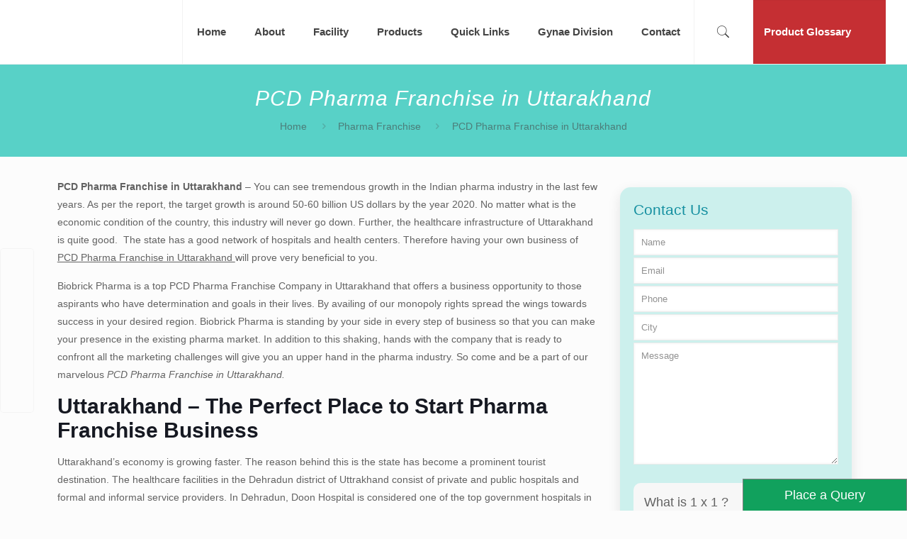

--- FILE ---
content_type: text/html; charset=UTF-8
request_url: https://www.biobrickpharma.com/pcd-pharma-franchise-in-dehradun-uttarakhand/
body_size: 61036
content:
<!DOCTYPE html>
<html class="no-js" lang="en-US" itemscope itemtype="https://schema.org/Article">

<!-- head -->
<head><meta charset="UTF-8" /><script>if(navigator.userAgent.match(/MSIE|Internet Explorer/i)||navigator.userAgent.match(/Trident\/7\..*?rv:11/i)){var href=document.location.href;if(!href.match(/[?&]nowprocket/)){if(href.indexOf("?")==-1){if(href.indexOf("#")==-1){document.location.href=href+"?nowprocket=1"}else{document.location.href=href.replace("#","?nowprocket=1#")}}else{if(href.indexOf("#")==-1){document.location.href=href+"&nowprocket=1"}else{document.location.href=href.replace("#","&nowprocket=1#")}}}}</script><script>(()=>{class RocketLazyLoadScripts{constructor(){this.v="2.0.4",this.userEvents=["keydown","keyup","mousedown","mouseup","mousemove","mouseover","mouseout","touchmove","touchstart","touchend","touchcancel","wheel","click","dblclick","input"],this.attributeEvents=["onblur","onclick","oncontextmenu","ondblclick","onfocus","onmousedown","onmouseenter","onmouseleave","onmousemove","onmouseout","onmouseover","onmouseup","onmousewheel","onscroll","onsubmit"]}async t(){this.i(),this.o(),/iP(ad|hone)/.test(navigator.userAgent)&&this.h(),this.u(),this.l(this),this.m(),this.k(this),this.p(this),this._(),await Promise.all([this.R(),this.L()]),this.lastBreath=Date.now(),this.S(this),this.P(),this.D(),this.O(),this.M(),await this.C(this.delayedScripts.normal),await this.C(this.delayedScripts.defer),await this.C(this.delayedScripts.async),await this.T(),await this.F(),await this.j(),await this.A(),window.dispatchEvent(new Event("rocket-allScriptsLoaded")),this.everythingLoaded=!0,this.lastTouchEnd&&await new Promise(t=>setTimeout(t,500-Date.now()+this.lastTouchEnd)),this.I(),this.H(),this.U(),this.W()}i(){this.CSPIssue=sessionStorage.getItem("rocketCSPIssue"),document.addEventListener("securitypolicyviolation",t=>{this.CSPIssue||"script-src-elem"!==t.violatedDirective||"data"!==t.blockedURI||(this.CSPIssue=!0,sessionStorage.setItem("rocketCSPIssue",!0))},{isRocket:!0})}o(){window.addEventListener("pageshow",t=>{this.persisted=t.persisted,this.realWindowLoadedFired=!0},{isRocket:!0}),window.addEventListener("pagehide",()=>{this.onFirstUserAction=null},{isRocket:!0})}h(){let t;function e(e){t=e}window.addEventListener("touchstart",e,{isRocket:!0}),window.addEventListener("touchend",function i(o){o.changedTouches[0]&&t.changedTouches[0]&&Math.abs(o.changedTouches[0].pageX-t.changedTouches[0].pageX)<10&&Math.abs(o.changedTouches[0].pageY-t.changedTouches[0].pageY)<10&&o.timeStamp-t.timeStamp<200&&(window.removeEventListener("touchstart",e,{isRocket:!0}),window.removeEventListener("touchend",i,{isRocket:!0}),"INPUT"===o.target.tagName&&"text"===o.target.type||(o.target.dispatchEvent(new TouchEvent("touchend",{target:o.target,bubbles:!0})),o.target.dispatchEvent(new MouseEvent("mouseover",{target:o.target,bubbles:!0})),o.target.dispatchEvent(new PointerEvent("click",{target:o.target,bubbles:!0,cancelable:!0,detail:1,clientX:o.changedTouches[0].clientX,clientY:o.changedTouches[0].clientY})),event.preventDefault()))},{isRocket:!0})}q(t){this.userActionTriggered||("mousemove"!==t.type||this.firstMousemoveIgnored?"keyup"===t.type||"mouseover"===t.type||"mouseout"===t.type||(this.userActionTriggered=!0,this.onFirstUserAction&&this.onFirstUserAction()):this.firstMousemoveIgnored=!0),"click"===t.type&&t.preventDefault(),t.stopPropagation(),t.stopImmediatePropagation(),"touchstart"===this.lastEvent&&"touchend"===t.type&&(this.lastTouchEnd=Date.now()),"click"===t.type&&(this.lastTouchEnd=0),this.lastEvent=t.type,t.composedPath&&t.composedPath()[0].getRootNode()instanceof ShadowRoot&&(t.rocketTarget=t.composedPath()[0]),this.savedUserEvents.push(t)}u(){this.savedUserEvents=[],this.userEventHandler=this.q.bind(this),this.userEvents.forEach(t=>window.addEventListener(t,this.userEventHandler,{passive:!1,isRocket:!0})),document.addEventListener("visibilitychange",this.userEventHandler,{isRocket:!0})}U(){this.userEvents.forEach(t=>window.removeEventListener(t,this.userEventHandler,{passive:!1,isRocket:!0})),document.removeEventListener("visibilitychange",this.userEventHandler,{isRocket:!0}),this.savedUserEvents.forEach(t=>{(t.rocketTarget||t.target).dispatchEvent(new window[t.constructor.name](t.type,t))})}m(){const t="return false",e=Array.from(this.attributeEvents,t=>"data-rocket-"+t),i="["+this.attributeEvents.join("],[")+"]",o="[data-rocket-"+this.attributeEvents.join("],[data-rocket-")+"]",s=(e,i,o)=>{o&&o!==t&&(e.setAttribute("data-rocket-"+i,o),e["rocket"+i]=new Function("event",o),e.setAttribute(i,t))};new MutationObserver(t=>{for(const n of t)"attributes"===n.type&&(n.attributeName.startsWith("data-rocket-")||this.everythingLoaded?n.attributeName.startsWith("data-rocket-")&&this.everythingLoaded&&this.N(n.target,n.attributeName.substring(12)):s(n.target,n.attributeName,n.target.getAttribute(n.attributeName))),"childList"===n.type&&n.addedNodes.forEach(t=>{if(t.nodeType===Node.ELEMENT_NODE)if(this.everythingLoaded)for(const i of[t,...t.querySelectorAll(o)])for(const t of i.getAttributeNames())e.includes(t)&&this.N(i,t.substring(12));else for(const e of[t,...t.querySelectorAll(i)])for(const t of e.getAttributeNames())this.attributeEvents.includes(t)&&s(e,t,e.getAttribute(t))})}).observe(document,{subtree:!0,childList:!0,attributeFilter:[...this.attributeEvents,...e]})}I(){this.attributeEvents.forEach(t=>{document.querySelectorAll("[data-rocket-"+t+"]").forEach(e=>{this.N(e,t)})})}N(t,e){const i=t.getAttribute("data-rocket-"+e);i&&(t.setAttribute(e,i),t.removeAttribute("data-rocket-"+e))}k(t){Object.defineProperty(HTMLElement.prototype,"onclick",{get(){return this.rocketonclick||null},set(e){this.rocketonclick=e,this.setAttribute(t.everythingLoaded?"onclick":"data-rocket-onclick","this.rocketonclick(event)")}})}S(t){function e(e,i){let o=e[i];e[i]=null,Object.defineProperty(e,i,{get:()=>o,set(s){t.everythingLoaded?o=s:e["rocket"+i]=o=s}})}e(document,"onreadystatechange"),e(window,"onload"),e(window,"onpageshow");try{Object.defineProperty(document,"readyState",{get:()=>t.rocketReadyState,set(e){t.rocketReadyState=e},configurable:!0}),document.readyState="loading"}catch(t){console.log("WPRocket DJE readyState conflict, bypassing")}}l(t){this.originalAddEventListener=EventTarget.prototype.addEventListener,this.originalRemoveEventListener=EventTarget.prototype.removeEventListener,this.savedEventListeners=[],EventTarget.prototype.addEventListener=function(e,i,o){o&&o.isRocket||!t.B(e,this)&&!t.userEvents.includes(e)||t.B(e,this)&&!t.userActionTriggered||e.startsWith("rocket-")||t.everythingLoaded?t.originalAddEventListener.call(this,e,i,o):(t.savedEventListeners.push({target:this,remove:!1,type:e,func:i,options:o}),"mouseenter"!==e&&"mouseleave"!==e||t.originalAddEventListener.call(this,e,t.savedUserEvents.push,o))},EventTarget.prototype.removeEventListener=function(e,i,o){o&&o.isRocket||!t.B(e,this)&&!t.userEvents.includes(e)||t.B(e,this)&&!t.userActionTriggered||e.startsWith("rocket-")||t.everythingLoaded?t.originalRemoveEventListener.call(this,e,i,o):t.savedEventListeners.push({target:this,remove:!0,type:e,func:i,options:o})}}J(t,e){this.savedEventListeners=this.savedEventListeners.filter(i=>{let o=i.type,s=i.target||window;return e!==o||t!==s||(this.B(o,s)&&(i.type="rocket-"+o),this.$(i),!1)})}H(){EventTarget.prototype.addEventListener=this.originalAddEventListener,EventTarget.prototype.removeEventListener=this.originalRemoveEventListener,this.savedEventListeners.forEach(t=>this.$(t))}$(t){t.remove?this.originalRemoveEventListener.call(t.target,t.type,t.func,t.options):this.originalAddEventListener.call(t.target,t.type,t.func,t.options)}p(t){let e;function i(e){return t.everythingLoaded?e:e.split(" ").map(t=>"load"===t||t.startsWith("load.")?"rocket-jquery-load":t).join(" ")}function o(o){function s(e){const s=o.fn[e];o.fn[e]=o.fn.init.prototype[e]=function(){return this[0]===window&&t.userActionTriggered&&("string"==typeof arguments[0]||arguments[0]instanceof String?arguments[0]=i(arguments[0]):"object"==typeof arguments[0]&&Object.keys(arguments[0]).forEach(t=>{const e=arguments[0][t];delete arguments[0][t],arguments[0][i(t)]=e})),s.apply(this,arguments),this}}if(o&&o.fn&&!t.allJQueries.includes(o)){const e={DOMContentLoaded:[],"rocket-DOMContentLoaded":[]};for(const t in e)document.addEventListener(t,()=>{e[t].forEach(t=>t())},{isRocket:!0});o.fn.ready=o.fn.init.prototype.ready=function(i){function s(){parseInt(o.fn.jquery)>2?setTimeout(()=>i.bind(document)(o)):i.bind(document)(o)}return"function"==typeof i&&(t.realDomReadyFired?!t.userActionTriggered||t.fauxDomReadyFired?s():e["rocket-DOMContentLoaded"].push(s):e.DOMContentLoaded.push(s)),o([])},s("on"),s("one"),s("off"),t.allJQueries.push(o)}e=o}t.allJQueries=[],o(window.jQuery),Object.defineProperty(window,"jQuery",{get:()=>e,set(t){o(t)}})}P(){const t=new Map;document.write=document.writeln=function(e){const i=document.currentScript,o=document.createRange(),s=i.parentElement;let n=t.get(i);void 0===n&&(n=i.nextSibling,t.set(i,n));const c=document.createDocumentFragment();o.setStart(c,0),c.appendChild(o.createContextualFragment(e)),s.insertBefore(c,n)}}async R(){return new Promise(t=>{this.userActionTriggered?t():this.onFirstUserAction=t})}async L(){return new Promise(t=>{document.addEventListener("DOMContentLoaded",()=>{this.realDomReadyFired=!0,t()},{isRocket:!0})})}async j(){return this.realWindowLoadedFired?Promise.resolve():new Promise(t=>{window.addEventListener("load",t,{isRocket:!0})})}M(){this.pendingScripts=[];this.scriptsMutationObserver=new MutationObserver(t=>{for(const e of t)e.addedNodes.forEach(t=>{"SCRIPT"!==t.tagName||t.noModule||t.isWPRocket||this.pendingScripts.push({script:t,promise:new Promise(e=>{const i=()=>{const i=this.pendingScripts.findIndex(e=>e.script===t);i>=0&&this.pendingScripts.splice(i,1),e()};t.addEventListener("load",i,{isRocket:!0}),t.addEventListener("error",i,{isRocket:!0}),setTimeout(i,1e3)})})})}),this.scriptsMutationObserver.observe(document,{childList:!0,subtree:!0})}async F(){await this.X(),this.pendingScripts.length?(await this.pendingScripts[0].promise,await this.F()):this.scriptsMutationObserver.disconnect()}D(){this.delayedScripts={normal:[],async:[],defer:[]},document.querySelectorAll("script[type$=rocketlazyloadscript]").forEach(t=>{t.hasAttribute("data-rocket-src")?t.hasAttribute("async")&&!1!==t.async?this.delayedScripts.async.push(t):t.hasAttribute("defer")&&!1!==t.defer||"module"===t.getAttribute("data-rocket-type")?this.delayedScripts.defer.push(t):this.delayedScripts.normal.push(t):this.delayedScripts.normal.push(t)})}async _(){await this.L();let t=[];document.querySelectorAll("script[type$=rocketlazyloadscript][data-rocket-src]").forEach(e=>{let i=e.getAttribute("data-rocket-src");if(i&&!i.startsWith("data:")){i.startsWith("//")&&(i=location.protocol+i);try{const o=new URL(i).origin;o!==location.origin&&t.push({src:o,crossOrigin:e.crossOrigin||"module"===e.getAttribute("data-rocket-type")})}catch(t){}}}),t=[...new Map(t.map(t=>[JSON.stringify(t),t])).values()],this.Y(t,"preconnect")}async G(t){if(await this.K(),!0!==t.noModule||!("noModule"in HTMLScriptElement.prototype))return new Promise(e=>{let i;function o(){(i||t).setAttribute("data-rocket-status","executed"),e()}try{if(navigator.userAgent.includes("Firefox/")||""===navigator.vendor||this.CSPIssue)i=document.createElement("script"),[...t.attributes].forEach(t=>{let e=t.nodeName;"type"!==e&&("data-rocket-type"===e&&(e="type"),"data-rocket-src"===e&&(e="src"),i.setAttribute(e,t.nodeValue))}),t.text&&(i.text=t.text),t.nonce&&(i.nonce=t.nonce),i.hasAttribute("src")?(i.addEventListener("load",o,{isRocket:!0}),i.addEventListener("error",()=>{i.setAttribute("data-rocket-status","failed-network"),e()},{isRocket:!0}),setTimeout(()=>{i.isConnected||e()},1)):(i.text=t.text,o()),i.isWPRocket=!0,t.parentNode.replaceChild(i,t);else{const i=t.getAttribute("data-rocket-type"),s=t.getAttribute("data-rocket-src");i?(t.type=i,t.removeAttribute("data-rocket-type")):t.removeAttribute("type"),t.addEventListener("load",o,{isRocket:!0}),t.addEventListener("error",i=>{this.CSPIssue&&i.target.src.startsWith("data:")?(console.log("WPRocket: CSP fallback activated"),t.removeAttribute("src"),this.G(t).then(e)):(t.setAttribute("data-rocket-status","failed-network"),e())},{isRocket:!0}),s?(t.fetchPriority="high",t.removeAttribute("data-rocket-src"),t.src=s):t.src="data:text/javascript;base64,"+window.btoa(unescape(encodeURIComponent(t.text)))}}catch(i){t.setAttribute("data-rocket-status","failed-transform"),e()}});t.setAttribute("data-rocket-status","skipped")}async C(t){const e=t.shift();return e?(e.isConnected&&await this.G(e),this.C(t)):Promise.resolve()}O(){this.Y([...this.delayedScripts.normal,...this.delayedScripts.defer,...this.delayedScripts.async],"preload")}Y(t,e){this.trash=this.trash||[];let i=!0;var o=document.createDocumentFragment();t.forEach(t=>{const s=t.getAttribute&&t.getAttribute("data-rocket-src")||t.src;if(s&&!s.startsWith("data:")){const n=document.createElement("link");n.href=s,n.rel=e,"preconnect"!==e&&(n.as="script",n.fetchPriority=i?"high":"low"),t.getAttribute&&"module"===t.getAttribute("data-rocket-type")&&(n.crossOrigin=!0),t.crossOrigin&&(n.crossOrigin=t.crossOrigin),t.integrity&&(n.integrity=t.integrity),t.nonce&&(n.nonce=t.nonce),o.appendChild(n),this.trash.push(n),i=!1}}),document.head.appendChild(o)}W(){this.trash.forEach(t=>t.remove())}async T(){try{document.readyState="interactive"}catch(t){}this.fauxDomReadyFired=!0;try{await this.K(),this.J(document,"readystatechange"),document.dispatchEvent(new Event("rocket-readystatechange")),await this.K(),document.rocketonreadystatechange&&document.rocketonreadystatechange(),await this.K(),this.J(document,"DOMContentLoaded"),document.dispatchEvent(new Event("rocket-DOMContentLoaded")),await this.K(),this.J(window,"DOMContentLoaded"),window.dispatchEvent(new Event("rocket-DOMContentLoaded"))}catch(t){console.error(t)}}async A(){try{document.readyState="complete"}catch(t){}try{await this.K(),this.J(document,"readystatechange"),document.dispatchEvent(new Event("rocket-readystatechange")),await this.K(),document.rocketonreadystatechange&&document.rocketonreadystatechange(),await this.K(),this.J(window,"load"),window.dispatchEvent(new Event("rocket-load")),await this.K(),window.rocketonload&&window.rocketonload(),await this.K(),this.allJQueries.forEach(t=>t(window).trigger("rocket-jquery-load")),await this.K(),this.J(window,"pageshow");const t=new Event("rocket-pageshow");t.persisted=this.persisted,window.dispatchEvent(t),await this.K(),window.rocketonpageshow&&window.rocketonpageshow({persisted:this.persisted})}catch(t){console.error(t)}}async K(){Date.now()-this.lastBreath>45&&(await this.X(),this.lastBreath=Date.now())}async X(){return document.hidden?new Promise(t=>setTimeout(t)):new Promise(t=>requestAnimationFrame(t))}B(t,e){return e===document&&"readystatechange"===t||(e===document&&"DOMContentLoaded"===t||(e===window&&"DOMContentLoaded"===t||(e===window&&"load"===t||e===window&&"pageshow"===t)))}static run(){(new RocketLazyLoadScripts).t()}}RocketLazyLoadScripts.run()})();</script>
    <script type="rocketlazyloadscript" data-minify="1" data-rocket-src="https://www.biobrickpharma.com/wp-content/cache/min/1/ajax/libs/jquery/1.11.0/jquery.min.js?ver=1769170424"></script>
	<!-- Google tag (gtag.js) -->
<script type="rocketlazyloadscript" async data-rocket-src="https://www.googletagmanager.com/gtag/js?id=G-LQ4MTS9PV6"></script>
	
	<script type="rocketlazyloadscript" data-rocket-src="https://cdn.amplitude.com/libs/analytics-browser-2.11.1-min.js.gz"></script><script type="rocketlazyloadscript" data-rocket-src="https://cdn.amplitude.com/libs/plugin-session-replay-browser-1.23.2-min.js.gz"></script><script type="rocketlazyloadscript">window.amplitude.add(window.sessionReplay.plugin({sampleRate: 1}));window.amplitude.init('a285e2dc924dfdee6a24249c1d1664f7', {"autocapture":{"elementInteractions":true}});</script>
	
<script type="rocketlazyloadscript">
  window.dataLayer = window.dataLayer || [];
  function gtag(){dataLayer.push(arguments);}
  gtag('js', new Date());

  gtag('config', 'G-LQ4MTS9PV6');
</script>
	
	<meta name="google-site-verification" content="b1jGghttLNLsbCYcs2xKJGFqstZhaxvBVazSFziRfzY" />
<link data-minify="1" rel="stylesheet" href="https://www.biobrickpharma.com/wp-content/cache/min/1/ajax/libs/font-awesome/6.2.1/css/all.min.css?ver=1769170405" crossorigin="anonymous" referrerpolicy="no-referrer" />
	<!-- Google Tag Manager -->
<script type="rocketlazyloadscript">(function(w,d,s,l,i){w[l]=w[l]||[];w[l].push({'gtm.start':
new Date().getTime(),event:'gtm.js'});var f=d.getElementsByTagName(s)[0],
j=d.createElement(s),dl=l!='dataLayer'?'&l='+l:'';j.async=true;j.src=
'https://www.googletagmanager.com/gtm.js?id='+i+dl;f.parentNode.insertBefore(j,f);
})(window,document,'script','dataLayer','GTM-T65WRRC');</script>
<!-- End Google Tag Manager -->
	
	<!-- Global site tag (gtag.js) - Google Analytics -->
<script type="rocketlazyloadscript" async data-rocket-src="https://www.googletagmanager.com/gtag/js?id=UA-187798617-1"></script>
<script type="rocketlazyloadscript">
  window.dataLayer = window.dataLayer || [];
  function gtag(){dataLayer.push(arguments);}
  gtag('js', new Date());

  gtag('config', 'UA-187798617-1');
</script>

	
<!-- meta -->


<meta name="viewport" content="width=device-width, initial-scale=1, maximum-scale=1">

<link rel="shortcut icon" href="https://www.biobrickpharma.com/wp-content/uploads/2023/02/biobirck-icon.png" />	
<link rel="apple-touch-icon" href="https://www.biobrickpharma.com/wp-content/uploads/2023/02/biobirck-icon.png" />
	

<!-- wp_head() -->
<!-- script | dynamic -->
<script type="rocketlazyloadscript" id="mfn-dnmc-config-js">
//<![CDATA[
window.mfn_ajax = "https://www.biobrickpharma.com/wp-admin/admin-ajax.php";
window.mfn = {mobile_init:1240,nicescroll:40,parallax:"translate3d",responsive:1,retina_js:0};
window.mfn_lightbox = {disable:false,disableMobile:false,title:false,};
window.mfn_sliders = {blog:0,clients:0,offer:0,portfolio:0,shop:0,slider:0,testimonials:0};
//]]>
</script>
<meta name='robots' content='index, follow, max-image-preview:large, max-snippet:-1, max-video-preview:-1' />

	<!-- This site is optimized with the Yoast SEO plugin v26.7 - https://yoast.com/wordpress/plugins/seo/ -->
	<title>PCD Pharma Franchise in Uttarakhand | Pharma Franchise in Dehradun</title>
<link data-rocket-preload as="style" data-wpr-hosted-gf-parameters="family=Roboto%3A1%2C300%2C400%2C400italic%2C500%2C700%2C700italic%7CLora%3A1%2C300%2C400%2C400italic%2C500%2C700%2C700italic&display=swap" href="https://www.biobrickpharma.com/wp-content/cache/fonts/1/google-fonts/css/1/4/0/e44ac4ef632d00e6df8c0f8555a12.css" rel="preload">
<link data-wpr-hosted-gf-parameters="family=Roboto%3A1%2C300%2C400%2C400italic%2C500%2C700%2C700italic%7CLora%3A1%2C300%2C400%2C400italic%2C500%2C700%2C700italic&display=swap" href="https://www.biobrickpharma.com/wp-content/cache/fonts/1/google-fonts/css/1/4/0/e44ac4ef632d00e6df8c0f8555a12.css" media="print" onload="this.media=&#039;all&#039;" rel="stylesheet">
<noscript data-wpr-hosted-gf-parameters=""><link rel="stylesheet" href="https://fonts.googleapis.com/css?family=Roboto%3A1%2C300%2C400%2C400italic%2C500%2C700%2C700italic%7CLora%3A1%2C300%2C400%2C400italic%2C500%2C700%2C700italic&#038;display=swap"></noscript>
	<meta name="description" content="PCD Pharma Franchise in Uttarakhand - You can see tremendous growth in the Indian pharma industry in the last few years. As per the report,.." />
	<link rel="canonical" href="https://www.biobrickpharma.com/pcd-pharma-franchise-in-dehradun-uttarakhand/" />
	<meta property="og:locale" content="en_US" />
	<meta property="og:type" content="article" />
	<meta property="og:title" content="PCD Pharma Franchise in Uttarakhand | Pharma Franchise in Dehradun" />
	<meta property="og:description" content="PCD Pharma Franchise in Uttarakhand - You can see tremendous growth in the Indian pharma industry in the last few years. As per the report,.." />
	<meta property="og:url" content="https://www.biobrickpharma.com/pcd-pharma-franchise-in-dehradun-uttarakhand/" />
	<meta property="og:site_name" content="Biobrick Pharma" />
	<meta property="article:published_time" content="2021-03-08T09:28:47+00:00" />
	<meta property="article:modified_time" content="2023-12-12T08:04:16+00:00" />
	<meta name="author" content="team_admin" />
	<meta name="twitter:card" content="summary_large_image" />
	<meta name="twitter:label1" content="Written by" />
	<meta name="twitter:data1" content="team_admin" />
	<meta name="twitter:label2" content="Est. reading time" />
	<meta name="twitter:data2" content="4 minutes" />
	<script type="application/ld+json" class="yoast-schema-graph">{"@context":"https://schema.org","@graph":[{"@type":"Article","@id":"https://www.biobrickpharma.com/pcd-pharma-franchise-in-dehradun-uttarakhand/#article","isPartOf":{"@id":"https://www.biobrickpharma.com/pcd-pharma-franchise-in-dehradun-uttarakhand/"},"author":{"name":"team_admin","@id":"https://www.biobrickpharma.com/#/schema/person/310eabb7222b07c8636b9df05abb970f"},"headline":"PCD Pharma Franchise in Uttarakhand","datePublished":"2021-03-08T09:28:47+00:00","dateModified":"2023-12-12T08:04:16+00:00","mainEntityOfPage":{"@id":"https://www.biobrickpharma.com/pcd-pharma-franchise-in-dehradun-uttarakhand/"},"wordCount":918,"articleSection":["Pharma Franchise"],"inLanguage":"en-US"},{"@type":"WebPage","@id":"https://www.biobrickpharma.com/pcd-pharma-franchise-in-dehradun-uttarakhand/","url":"https://www.biobrickpharma.com/pcd-pharma-franchise-in-dehradun-uttarakhand/","name":"PCD Pharma Franchise in Uttarakhand | Pharma Franchise in Dehradun","isPartOf":{"@id":"https://www.biobrickpharma.com/#website"},"datePublished":"2021-03-08T09:28:47+00:00","dateModified":"2023-12-12T08:04:16+00:00","author":{"@id":"https://www.biobrickpharma.com/#/schema/person/310eabb7222b07c8636b9df05abb970f"},"description":"PCD Pharma Franchise in Uttarakhand - You can see tremendous growth in the Indian pharma industry in the last few years. As per the report,..","breadcrumb":{"@id":"https://www.biobrickpharma.com/pcd-pharma-franchise-in-dehradun-uttarakhand/#breadcrumb"},"inLanguage":"en-US","potentialAction":[{"@type":"ReadAction","target":["https://www.biobrickpharma.com/pcd-pharma-franchise-in-dehradun-uttarakhand/"]}]},{"@type":"BreadcrumbList","@id":"https://www.biobrickpharma.com/pcd-pharma-franchise-in-dehradun-uttarakhand/#breadcrumb","itemListElement":[{"@type":"ListItem","position":1,"name":"Home","item":"https://www.biobrickpharma.com/"},{"@type":"ListItem","position":2,"name":"Pharma Franchise","item":"https://www.biobrickpharma.com/pharma/pharma-franchise/"},{"@type":"ListItem","position":3,"name":"PCD Pharma Franchise in Uttarakhand"}]},{"@type":"WebSite","@id":"https://www.biobrickpharma.com/#website","url":"https://www.biobrickpharma.com/","name":"Biobrick Pharma","description":"Leading PCD Pharma Franchise Company in Chandigarh","potentialAction":[{"@type":"SearchAction","target":{"@type":"EntryPoint","urlTemplate":"https://www.biobrickpharma.com/?s={search_term_string}"},"query-input":{"@type":"PropertyValueSpecification","valueRequired":true,"valueName":"search_term_string"}}],"inLanguage":"en-US"},{"@type":"Person","@id":"https://www.biobrickpharma.com/#/schema/person/310eabb7222b07c8636b9df05abb970f","name":"team_admin","image":{"@type":"ImageObject","inLanguage":"en-US","@id":"https://www.biobrickpharma.com/#/schema/person/image/","url":"https://secure.gravatar.com/avatar/b61a5c8f84b25ea91e58de9480dc50e35c2c74ae5fed30c36fda9fb0f87094a7?s=96&d=mm&r=g","contentUrl":"https://secure.gravatar.com/avatar/b61a5c8f84b25ea91e58de9480dc50e35c2c74ae5fed30c36fda9fb0f87094a7?s=96&d=mm&r=g","caption":"team_admin"}}]}</script>
	<!-- / Yoast SEO plugin. -->


<link rel='dns-prefetch' href='//fonts.googleapis.com' />
<link href='https://fonts.gstatic.com' crossorigin rel='preconnect' />
<link rel="alternate" title="oEmbed (JSON)" type="application/json+oembed" href="https://www.biobrickpharma.com/wp-json/oembed/1.0/embed?url=https%3A%2F%2Fwww.biobrickpharma.com%2Fpcd-pharma-franchise-in-dehradun-uttarakhand%2F" />
<link rel="alternate" title="oEmbed (XML)" type="text/xml+oembed" href="https://www.biobrickpharma.com/wp-json/oembed/1.0/embed?url=https%3A%2F%2Fwww.biobrickpharma.com%2Fpcd-pharma-franchise-in-dehradun-uttarakhand%2F&#038;format=xml" />
<style id='wp-img-auto-sizes-contain-inline-css' type='text/css'>
img:is([sizes=auto i],[sizes^="auto," i]){contain-intrinsic-size:3000px 1500px}
/*# sourceURL=wp-img-auto-sizes-contain-inline-css */
</style>
<style id='wp-emoji-styles-inline-css' type='text/css'>

	img.wp-smiley, img.emoji {
		display: inline !important;
		border: none !important;
		box-shadow: none !important;
		height: 1em !important;
		width: 1em !important;
		margin: 0 0.07em !important;
		vertical-align: -0.1em !important;
		background: none !important;
		padding: 0 !important;
	}
/*# sourceURL=wp-emoji-styles-inline-css */
</style>
<style id='wp-block-library-inline-css' type='text/css'>
:root{--wp-block-synced-color:#7a00df;--wp-block-synced-color--rgb:122,0,223;--wp-bound-block-color:var(--wp-block-synced-color);--wp-editor-canvas-background:#ddd;--wp-admin-theme-color:#007cba;--wp-admin-theme-color--rgb:0,124,186;--wp-admin-theme-color-darker-10:#006ba1;--wp-admin-theme-color-darker-10--rgb:0,107,160.5;--wp-admin-theme-color-darker-20:#005a87;--wp-admin-theme-color-darker-20--rgb:0,90,135;--wp-admin-border-width-focus:2px}@media (min-resolution:192dpi){:root{--wp-admin-border-width-focus:1.5px}}.wp-element-button{cursor:pointer}:root .has-very-light-gray-background-color{background-color:#eee}:root .has-very-dark-gray-background-color{background-color:#313131}:root .has-very-light-gray-color{color:#eee}:root .has-very-dark-gray-color{color:#313131}:root .has-vivid-green-cyan-to-vivid-cyan-blue-gradient-background{background:linear-gradient(135deg,#00d084,#0693e3)}:root .has-purple-crush-gradient-background{background:linear-gradient(135deg,#34e2e4,#4721fb 50%,#ab1dfe)}:root .has-hazy-dawn-gradient-background{background:linear-gradient(135deg,#faaca8,#dad0ec)}:root .has-subdued-olive-gradient-background{background:linear-gradient(135deg,#fafae1,#67a671)}:root .has-atomic-cream-gradient-background{background:linear-gradient(135deg,#fdd79a,#004a59)}:root .has-nightshade-gradient-background{background:linear-gradient(135deg,#330968,#31cdcf)}:root .has-midnight-gradient-background{background:linear-gradient(135deg,#020381,#2874fc)}:root{--wp--preset--font-size--normal:16px;--wp--preset--font-size--huge:42px}.has-regular-font-size{font-size:1em}.has-larger-font-size{font-size:2.625em}.has-normal-font-size{font-size:var(--wp--preset--font-size--normal)}.has-huge-font-size{font-size:var(--wp--preset--font-size--huge)}.has-text-align-center{text-align:center}.has-text-align-left{text-align:left}.has-text-align-right{text-align:right}.has-fit-text{white-space:nowrap!important}#end-resizable-editor-section{display:none}.aligncenter{clear:both}.items-justified-left{justify-content:flex-start}.items-justified-center{justify-content:center}.items-justified-right{justify-content:flex-end}.items-justified-space-between{justify-content:space-between}.screen-reader-text{border:0;clip-path:inset(50%);height:1px;margin:-1px;overflow:hidden;padding:0;position:absolute;width:1px;word-wrap:normal!important}.screen-reader-text:focus{background-color:#ddd;clip-path:none;color:#444;display:block;font-size:1em;height:auto;left:5px;line-height:normal;padding:15px 23px 14px;text-decoration:none;top:5px;width:auto;z-index:100000}html :where(.has-border-color){border-style:solid}html :where([style*=border-top-color]){border-top-style:solid}html :where([style*=border-right-color]){border-right-style:solid}html :where([style*=border-bottom-color]){border-bottom-style:solid}html :where([style*=border-left-color]){border-left-style:solid}html :where([style*=border-width]){border-style:solid}html :where([style*=border-top-width]){border-top-style:solid}html :where([style*=border-right-width]){border-right-style:solid}html :where([style*=border-bottom-width]){border-bottom-style:solid}html :where([style*=border-left-width]){border-left-style:solid}html :where(img[class*=wp-image-]){height:auto;max-width:100%}:where(figure){margin:0 0 1em}html :where(.is-position-sticky){--wp-admin--admin-bar--position-offset:var(--wp-admin--admin-bar--height,0px)}@media screen and (max-width:600px){html :where(.is-position-sticky){--wp-admin--admin-bar--position-offset:0px}}

/*# sourceURL=wp-block-library-inline-css */
</style><link data-minify="1" rel='stylesheet' id='wc-blocks-style-css' href='https://www.biobrickpharma.com/wp-content/cache/min/1/wp-content/plugins/woocommerce/assets/client/blocks/wc-blocks.css?ver=1769170405' type='text/css' media='all' />
<style id='global-styles-inline-css' type='text/css'>
:root{--wp--preset--aspect-ratio--square: 1;--wp--preset--aspect-ratio--4-3: 4/3;--wp--preset--aspect-ratio--3-4: 3/4;--wp--preset--aspect-ratio--3-2: 3/2;--wp--preset--aspect-ratio--2-3: 2/3;--wp--preset--aspect-ratio--16-9: 16/9;--wp--preset--aspect-ratio--9-16: 9/16;--wp--preset--color--black: #000000;--wp--preset--color--cyan-bluish-gray: #abb8c3;--wp--preset--color--white: #ffffff;--wp--preset--color--pale-pink: #f78da7;--wp--preset--color--vivid-red: #cf2e2e;--wp--preset--color--luminous-vivid-orange: #ff6900;--wp--preset--color--luminous-vivid-amber: #fcb900;--wp--preset--color--light-green-cyan: #7bdcb5;--wp--preset--color--vivid-green-cyan: #00d084;--wp--preset--color--pale-cyan-blue: #8ed1fc;--wp--preset--color--vivid-cyan-blue: #0693e3;--wp--preset--color--vivid-purple: #9b51e0;--wp--preset--gradient--vivid-cyan-blue-to-vivid-purple: linear-gradient(135deg,rgb(6,147,227) 0%,rgb(155,81,224) 100%);--wp--preset--gradient--light-green-cyan-to-vivid-green-cyan: linear-gradient(135deg,rgb(122,220,180) 0%,rgb(0,208,130) 100%);--wp--preset--gradient--luminous-vivid-amber-to-luminous-vivid-orange: linear-gradient(135deg,rgb(252,185,0) 0%,rgb(255,105,0) 100%);--wp--preset--gradient--luminous-vivid-orange-to-vivid-red: linear-gradient(135deg,rgb(255,105,0) 0%,rgb(207,46,46) 100%);--wp--preset--gradient--very-light-gray-to-cyan-bluish-gray: linear-gradient(135deg,rgb(238,238,238) 0%,rgb(169,184,195) 100%);--wp--preset--gradient--cool-to-warm-spectrum: linear-gradient(135deg,rgb(74,234,220) 0%,rgb(151,120,209) 20%,rgb(207,42,186) 40%,rgb(238,44,130) 60%,rgb(251,105,98) 80%,rgb(254,248,76) 100%);--wp--preset--gradient--blush-light-purple: linear-gradient(135deg,rgb(255,206,236) 0%,rgb(152,150,240) 100%);--wp--preset--gradient--blush-bordeaux: linear-gradient(135deg,rgb(254,205,165) 0%,rgb(254,45,45) 50%,rgb(107,0,62) 100%);--wp--preset--gradient--luminous-dusk: linear-gradient(135deg,rgb(255,203,112) 0%,rgb(199,81,192) 50%,rgb(65,88,208) 100%);--wp--preset--gradient--pale-ocean: linear-gradient(135deg,rgb(255,245,203) 0%,rgb(182,227,212) 50%,rgb(51,167,181) 100%);--wp--preset--gradient--electric-grass: linear-gradient(135deg,rgb(202,248,128) 0%,rgb(113,206,126) 100%);--wp--preset--gradient--midnight: linear-gradient(135deg,rgb(2,3,129) 0%,rgb(40,116,252) 100%);--wp--preset--font-size--small: 13px;--wp--preset--font-size--medium: 20px;--wp--preset--font-size--large: 36px;--wp--preset--font-size--x-large: 42px;--wp--preset--spacing--20: 0.44rem;--wp--preset--spacing--30: 0.67rem;--wp--preset--spacing--40: 1rem;--wp--preset--spacing--50: 1.5rem;--wp--preset--spacing--60: 2.25rem;--wp--preset--spacing--70: 3.38rem;--wp--preset--spacing--80: 5.06rem;--wp--preset--shadow--natural: 6px 6px 9px rgba(0, 0, 0, 0.2);--wp--preset--shadow--deep: 12px 12px 50px rgba(0, 0, 0, 0.4);--wp--preset--shadow--sharp: 6px 6px 0px rgba(0, 0, 0, 0.2);--wp--preset--shadow--outlined: 6px 6px 0px -3px rgb(255, 255, 255), 6px 6px rgb(0, 0, 0);--wp--preset--shadow--crisp: 6px 6px 0px rgb(0, 0, 0);}:where(.is-layout-flex){gap: 0.5em;}:where(.is-layout-grid){gap: 0.5em;}body .is-layout-flex{display: flex;}.is-layout-flex{flex-wrap: wrap;align-items: center;}.is-layout-flex > :is(*, div){margin: 0;}body .is-layout-grid{display: grid;}.is-layout-grid > :is(*, div){margin: 0;}:where(.wp-block-columns.is-layout-flex){gap: 2em;}:where(.wp-block-columns.is-layout-grid){gap: 2em;}:where(.wp-block-post-template.is-layout-flex){gap: 1.25em;}:where(.wp-block-post-template.is-layout-grid){gap: 1.25em;}.has-black-color{color: var(--wp--preset--color--black) !important;}.has-cyan-bluish-gray-color{color: var(--wp--preset--color--cyan-bluish-gray) !important;}.has-white-color{color: var(--wp--preset--color--white) !important;}.has-pale-pink-color{color: var(--wp--preset--color--pale-pink) !important;}.has-vivid-red-color{color: var(--wp--preset--color--vivid-red) !important;}.has-luminous-vivid-orange-color{color: var(--wp--preset--color--luminous-vivid-orange) !important;}.has-luminous-vivid-amber-color{color: var(--wp--preset--color--luminous-vivid-amber) !important;}.has-light-green-cyan-color{color: var(--wp--preset--color--light-green-cyan) !important;}.has-vivid-green-cyan-color{color: var(--wp--preset--color--vivid-green-cyan) !important;}.has-pale-cyan-blue-color{color: var(--wp--preset--color--pale-cyan-blue) !important;}.has-vivid-cyan-blue-color{color: var(--wp--preset--color--vivid-cyan-blue) !important;}.has-vivid-purple-color{color: var(--wp--preset--color--vivid-purple) !important;}.has-black-background-color{background-color: var(--wp--preset--color--black) !important;}.has-cyan-bluish-gray-background-color{background-color: var(--wp--preset--color--cyan-bluish-gray) !important;}.has-white-background-color{background-color: var(--wp--preset--color--white) !important;}.has-pale-pink-background-color{background-color: var(--wp--preset--color--pale-pink) !important;}.has-vivid-red-background-color{background-color: var(--wp--preset--color--vivid-red) !important;}.has-luminous-vivid-orange-background-color{background-color: var(--wp--preset--color--luminous-vivid-orange) !important;}.has-luminous-vivid-amber-background-color{background-color: var(--wp--preset--color--luminous-vivid-amber) !important;}.has-light-green-cyan-background-color{background-color: var(--wp--preset--color--light-green-cyan) !important;}.has-vivid-green-cyan-background-color{background-color: var(--wp--preset--color--vivid-green-cyan) !important;}.has-pale-cyan-blue-background-color{background-color: var(--wp--preset--color--pale-cyan-blue) !important;}.has-vivid-cyan-blue-background-color{background-color: var(--wp--preset--color--vivid-cyan-blue) !important;}.has-vivid-purple-background-color{background-color: var(--wp--preset--color--vivid-purple) !important;}.has-black-border-color{border-color: var(--wp--preset--color--black) !important;}.has-cyan-bluish-gray-border-color{border-color: var(--wp--preset--color--cyan-bluish-gray) !important;}.has-white-border-color{border-color: var(--wp--preset--color--white) !important;}.has-pale-pink-border-color{border-color: var(--wp--preset--color--pale-pink) !important;}.has-vivid-red-border-color{border-color: var(--wp--preset--color--vivid-red) !important;}.has-luminous-vivid-orange-border-color{border-color: var(--wp--preset--color--luminous-vivid-orange) !important;}.has-luminous-vivid-amber-border-color{border-color: var(--wp--preset--color--luminous-vivid-amber) !important;}.has-light-green-cyan-border-color{border-color: var(--wp--preset--color--light-green-cyan) !important;}.has-vivid-green-cyan-border-color{border-color: var(--wp--preset--color--vivid-green-cyan) !important;}.has-pale-cyan-blue-border-color{border-color: var(--wp--preset--color--pale-cyan-blue) !important;}.has-vivid-cyan-blue-border-color{border-color: var(--wp--preset--color--vivid-cyan-blue) !important;}.has-vivid-purple-border-color{border-color: var(--wp--preset--color--vivid-purple) !important;}.has-vivid-cyan-blue-to-vivid-purple-gradient-background{background: var(--wp--preset--gradient--vivid-cyan-blue-to-vivid-purple) !important;}.has-light-green-cyan-to-vivid-green-cyan-gradient-background{background: var(--wp--preset--gradient--light-green-cyan-to-vivid-green-cyan) !important;}.has-luminous-vivid-amber-to-luminous-vivid-orange-gradient-background{background: var(--wp--preset--gradient--luminous-vivid-amber-to-luminous-vivid-orange) !important;}.has-luminous-vivid-orange-to-vivid-red-gradient-background{background: var(--wp--preset--gradient--luminous-vivid-orange-to-vivid-red) !important;}.has-very-light-gray-to-cyan-bluish-gray-gradient-background{background: var(--wp--preset--gradient--very-light-gray-to-cyan-bluish-gray) !important;}.has-cool-to-warm-spectrum-gradient-background{background: var(--wp--preset--gradient--cool-to-warm-spectrum) !important;}.has-blush-light-purple-gradient-background{background: var(--wp--preset--gradient--blush-light-purple) !important;}.has-blush-bordeaux-gradient-background{background: var(--wp--preset--gradient--blush-bordeaux) !important;}.has-luminous-dusk-gradient-background{background: var(--wp--preset--gradient--luminous-dusk) !important;}.has-pale-ocean-gradient-background{background: var(--wp--preset--gradient--pale-ocean) !important;}.has-electric-grass-gradient-background{background: var(--wp--preset--gradient--electric-grass) !important;}.has-midnight-gradient-background{background: var(--wp--preset--gradient--midnight) !important;}.has-small-font-size{font-size: var(--wp--preset--font-size--small) !important;}.has-medium-font-size{font-size: var(--wp--preset--font-size--medium) !important;}.has-large-font-size{font-size: var(--wp--preset--font-size--large) !important;}.has-x-large-font-size{font-size: var(--wp--preset--font-size--x-large) !important;}
/*# sourceURL=global-styles-inline-css */
</style>

<style id='classic-theme-styles-inline-css' type='text/css'>
/*! This file is auto-generated */
.wp-block-button__link{color:#fff;background-color:#32373c;border-radius:9999px;box-shadow:none;text-decoration:none;padding:calc(.667em + 2px) calc(1.333em + 2px);font-size:1.125em}.wp-block-file__button{background:#32373c;color:#fff;text-decoration:none}
/*# sourceURL=/wp-includes/css/classic-themes.min.css */
</style>
<link data-minify="1" rel='stylesheet' id='dscf7-math-captcha-style-css' href='https://www.biobrickpharma.com/wp-content/cache/min/1/wp-content/plugins/ds-cf7-math-captcha/assets/css/style.css?ver=1769170405' type='text/css' media='' />
<link rel='stylesheet' id='float-menu-css' href='https://www.biobrickpharma.com/wp-content/plugins/float-menu/public/assets/css/style.min.css?ver=7.2.2' type='text/css' media='all' />
<link data-minify="1" rel='stylesheet' id='float-menu-fontawesome-css' href='https://www.biobrickpharma.com/wp-content/cache/min/1/wp-content/plugins/float-menu/vendors/fontawesome/css/all.min.css?ver=1769170405' type='text/css' media='all' />
<link data-minify="1" rel='stylesheet' id='wpa-css-css' href='https://www.biobrickpharma.com/wp-content/cache/min/1/wp-content/plugins/honeypot/includes/css/wpa.css?ver=1769170405' type='text/css' media='all' />
<link data-minify="1" rel='stylesheet' id='contact-form-7-css' href='https://www.biobrickpharma.com/wp-content/cache/min/1/wp-content/plugins/contact-form-7/includes/css/styles.css?ver=1769170405' type='text/css' media='all' />
<link data-minify="1" rel='stylesheet' id='theme.css-css' href='https://www.biobrickpharma.com/wp-content/cache/min/1/wp-content/plugins/popup-builder/public/css/theme.css?ver=1769170405' type='text/css' media='all' />
<link data-minify="1" rel='stylesheet' id='woocommerce-layout-css' href='https://www.biobrickpharma.com/wp-content/cache/min/1/wp-content/plugins/woocommerce/assets/css/woocommerce-layout.css?ver=1769170406' type='text/css' media='all' />
<link data-minify="1" rel='stylesheet' id='woocommerce-smallscreen-css' href='https://www.biobrickpharma.com/wp-content/cache/min/1/wp-content/plugins/woocommerce/assets/css/woocommerce-smallscreen.css?ver=1769170406' type='text/css' media='only screen and (max-width: 768px)' />
<link data-minify="1" rel='stylesheet' id='woocommerce-general-css' href='https://www.biobrickpharma.com/wp-content/cache/background-css/1/www.biobrickpharma.com/wp-content/cache/min/1/wp-content/plugins/woocommerce/assets/css/woocommerce.css?ver=1769170406&wpr_t=1769172431' type='text/css' media='all' />
<style id='woocommerce-inline-inline-css' type='text/css'>
.woocommerce form .form-row .required { visibility: visible; }
/*# sourceURL=woocommerce-inline-inline-css */
</style>
<link data-minify="1" rel='stylesheet' id='wpcf7-redirect-script-frontend-css' href='https://www.biobrickpharma.com/wp-content/cache/min/1/wp-content/plugins/wpcf7-redirect/build/assets/frontend-script.css?ver=1769170406' type='text/css' media='all' />
<link rel='stylesheet' id='crp-style-rounded-thumbs-css' href='https://www.biobrickpharma.com/wp-content/plugins/contextual-related-posts/css/rounded-thumbs.min.css?ver=4.1.0' type='text/css' media='all' />
<style id='crp-style-rounded-thumbs-inline-css' type='text/css'>

			.crp_related.crp-rounded-thumbs a {
				width: 150px;
                height: 150px;
				text-decoration: none;
			}
			.crp_related.crp-rounded-thumbs img {
				max-width: 150px;
				margin: auto;
			}
			.crp_related.crp-rounded-thumbs .crp_title {
				width: 100%;
			}
			
/*# sourceURL=crp-style-rounded-thumbs-inline-css */
</style>
<link data-minify="1" rel='stylesheet' id='mfn-base-css' href='https://www.biobrickpharma.com/wp-content/cache/background-css/1/www.biobrickpharma.com/wp-content/cache/min/1/wp-content/themes/betheme/css/base.css?ver=1769170407&wpr_t=1769172431' type='text/css' media='all' />
<link data-minify="1" rel='stylesheet' id='mfn-layout-css' href='https://www.biobrickpharma.com/wp-content/cache/background-css/1/www.biobrickpharma.com/wp-content/cache/min/1/wp-content/themes/betheme/css/layout.css?ver=1769170411&wpr_t=1769172431' type='text/css' media='all' />
<link data-minify="1" rel='stylesheet' id='mfn-shortcodes-css' href='https://www.biobrickpharma.com/wp-content/cache/background-css/1/www.biobrickpharma.com/wp-content/cache/min/1/wp-content/themes/betheme/css/shortcodes.css?ver=1769170419&wpr_t=1769172431' type='text/css' media='all' />
<link rel='stylesheet' id='mfn-animations-css' href='https://www.biobrickpharma.com/wp-content/themes/betheme/assets/animations/animations.min.css?ver=20.8.2' type='text/css' media='all' />
<link data-minify="1" rel='stylesheet' id='mfn-jquery-ui-css' href='https://www.biobrickpharma.com/wp-content/cache/background-css/1/www.biobrickpharma.com/wp-content/cache/min/1/wp-content/themes/betheme/assets/ui/jquery.ui.all.css?ver=1769170420&wpr_t=1769172431' type='text/css' media='all' />
<link data-minify="1" rel='stylesheet' id='mfn-jplayer-css' href='https://www.biobrickpharma.com/wp-content/cache/background-css/1/www.biobrickpharma.com/wp-content/cache/min/1/wp-content/themes/betheme/assets/jplayer/css/jplayer.blue.monday.css?ver=1769170420&wpr_t=1769172431' type='text/css' media='all' />
<link data-minify="1" rel='stylesheet' id='mfn-responsive-css' href='https://www.biobrickpharma.com/wp-content/cache/background-css/1/www.biobrickpharma.com/wp-content/cache/min/1/wp-content/themes/betheme/css/responsive.css?ver=1769170422&wpr_t=1769172431' type='text/css' media='all' />


<link data-minify="1" rel='stylesheet' id='tablepress-default-css' href='https://www.biobrickpharma.com/wp-content/cache/min/1/wp-content/plugins/tablepress/css/build/default.css?ver=1769170422' type='text/css' media='all' />
<link data-minify="1" rel='stylesheet' id='mfn-woo-css' href='https://www.biobrickpharma.com/wp-content/cache/background-css/1/www.biobrickpharma.com/wp-content/cache/min/1/wp-content/themes/betheme/css/woocommerce.css?ver=1769170422&wpr_t=1769172431' type='text/css' media='all' />
<link rel='stylesheet' id='style-css' href='https://www.biobrickpharma.com/wp-content/themes/betheme-child/style.css?ver=20.8.2' type='text/css' media='all' />
<script type="rocketlazyloadscript" data-rocket-type="text/javascript" data-rocket-src="https://www.biobrickpharma.com/wp-includes/js/jquery/jquery.min.js?ver=3.7.1" id="jquery-core-js"></script>
<script type="rocketlazyloadscript" data-rocket-type="text/javascript" data-rocket-src="https://www.biobrickpharma.com/wp-includes/js/jquery/jquery-migrate.min.js?ver=3.4.1" id="jquery-migrate-js"></script>
<script type="rocketlazyloadscript" data-rocket-type="text/javascript" id="Popup.js-js-before">
/* <![CDATA[ */
var sgpbPublicUrl = "https:\/\/www.biobrickpharma.com\/wp-content\/plugins\/popup-builder\/public\/";
var SGPB_JS_LOCALIZATION = {"imageSupportAlertMessage":"Only image files supported","pdfSupportAlertMessage":"Only pdf files supported","areYouSure":"Are you sure?","addButtonSpinner":"L","audioSupportAlertMessage":"Only audio files supported (e.g.: mp3, wav, m4a, ogg)","publishPopupBeforeElementor":"Please, publish the popup before starting to use Elementor with it!","publishPopupBeforeDivi":"Please, publish the popup before starting to use Divi Builder with it!","closeButtonAltText":"Close"};
//# sourceURL=Popup.js-js-before
/* ]]> */
</script>
<script type="rocketlazyloadscript" data-minify="1" data-rocket-type="text/javascript" data-rocket-src="https://www.biobrickpharma.com/wp-content/cache/min/1/wp-content/plugins/popup-builder/public/js/Popup.js?ver=1769170425" id="Popup.js-js"></script>
<script type="rocketlazyloadscript" data-minify="1" data-rocket-type="text/javascript" data-rocket-src="https://www.biobrickpharma.com/wp-content/cache/min/1/wp-content/plugins/popup-builder/public/js/PopupConfig.js?ver=1769170425" id="PopupConfig.js-js"></script>
<script type="rocketlazyloadscript" data-rocket-type="text/javascript" id="PopupBuilder.js-js-before">
/* <![CDATA[ */
var SGPB_POPUP_PARAMS = {"popupTypeAgeRestriction":"ageRestriction","defaultThemeImages":{"1":"https:\/\/www.biobrickpharma.com\/wp-content\/plugins\/popup-builder\/public\/img\/theme_1\/close.png","2":"https:\/\/www.biobrickpharma.com\/wp-content\/plugins\/popup-builder\/public\/img\/theme_2\/close.png","3":"https:\/\/www.biobrickpharma.com\/wp-content\/plugins\/popup-builder\/public\/img\/theme_3\/close.png","5":"https:\/\/www.biobrickpharma.com\/wp-content\/plugins\/popup-builder\/public\/img\/theme_5\/close.png","6":"https:\/\/www.biobrickpharma.com\/wp-content\/plugins\/popup-builder\/public\/img\/theme_6\/close.png"},"homePageUrl":"https:\/\/www.biobrickpharma.com\/","isPreview":false,"convertedIdsReverse":[],"dontShowPopupExpireTime":365,"conditionalJsClasses":[],"disableAnalyticsGeneral":false};
var SGPB_JS_PACKAGES = {"packages":{"current":1,"free":1,"silver":2,"gold":3,"platinum":4},"extensions":{"geo-targeting":false,"advanced-closing":false}};
var SGPB_JS_PARAMS = {"ajaxUrl":"https:\/\/www.biobrickpharma.com\/wp-admin\/admin-ajax.php","nonce":"581c26ad9a"};
//# sourceURL=PopupBuilder.js-js-before
/* ]]> */
</script>
<script type="rocketlazyloadscript" data-minify="1" data-rocket-type="text/javascript" data-rocket-src="https://www.biobrickpharma.com/wp-content/cache/min/1/wp-content/plugins/popup-builder/public/js/PopupBuilder.js?ver=1769170426" id="PopupBuilder.js-js"></script>
<script type="rocketlazyloadscript" data-rocket-type="text/javascript" data-rocket-src="https://www.biobrickpharma.com/wp-content/plugins/woocommerce/assets/js/jquery-blockui/jquery.blockUI.min.js?ver=2.7.0-wc.10.4.3" id="wc-jquery-blockui-js" defer="defer" data-wp-strategy="defer"></script>
<script type="rocketlazyloadscript" data-rocket-type="text/javascript" data-rocket-src="https://www.biobrickpharma.com/wp-content/plugins/woocommerce/assets/js/js-cookie/js.cookie.min.js?ver=2.1.4-wc.10.4.3" id="wc-js-cookie-js" defer="defer" data-wp-strategy="defer"></script>
<script type="rocketlazyloadscript" data-rocket-type="text/javascript" id="woocommerce-js-extra">
/* <![CDATA[ */
var woocommerce_params = {"ajax_url":"/wp-admin/admin-ajax.php","wc_ajax_url":"/?wc-ajax=%%endpoint%%","i18n_password_show":"Show password","i18n_password_hide":"Hide password"};
//# sourceURL=woocommerce-js-extra
/* ]]> */
</script>
<script type="rocketlazyloadscript" data-rocket-type="text/javascript" data-rocket-src="https://www.biobrickpharma.com/wp-content/plugins/woocommerce/assets/js/frontend/woocommerce.min.js?ver=10.4.3" id="woocommerce-js" defer="defer" data-wp-strategy="defer"></script>
<link rel="https://api.w.org/" href="https://www.biobrickpharma.com/wp-json/" /><link rel="alternate" title="JSON" type="application/json" href="https://www.biobrickpharma.com/wp-json/wp/v2/posts/3941" /><link rel="EditURI" type="application/rsd+xml" title="RSD" href="https://www.biobrickpharma.com/xmlrpc.php?rsd" />
<meta name="generator" content="WordPress 6.9" />
<meta name="generator" content="WooCommerce 10.4.3" />
<meta name="ti-site-data" content="eyJyIjoiMTowITc6MCEzMDowIiwibyI6Imh0dHBzOlwvXC93d3cuYmlvYnJpY2twaGFybWEuY29tXC93cC1hZG1pblwvYWRtaW4tYWpheC5waHA/YWN0aW9uPXRpX29ubGluZV91c2Vyc19nb29nbGUmYW1wO3A9JTJGcGNkLXBoYXJtYS1mcmFuY2hpc2UtaW4tZGVocmFkdW4tdXR0YXJha2hhbmQlMkYmYW1wO193cG5vbmNlPTQ5NjdjNzg0ZDEifQ==" /><!-- style | dynamic -->
<style id="mfn-dnmc-style-css">
@media only screen and (min-width: 1240px) {body:not(.header-simple) #Top_bar #menu{display:block!important}.tr-menu #Top_bar #menu{background:none!important}#Top_bar .menu > li > ul.mfn-megamenu{width:984px}#Top_bar .menu > li > ul.mfn-megamenu > li{float:left}#Top_bar .menu > li > ul.mfn-megamenu > li.mfn-megamenu-cols-1{width:100%}#Top_bar .menu > li > ul.mfn-megamenu > li.mfn-megamenu-cols-2{width:50%}#Top_bar .menu > li > ul.mfn-megamenu > li.mfn-megamenu-cols-3{width:33.33%}#Top_bar .menu > li > ul.mfn-megamenu > li.mfn-megamenu-cols-4{width:25%}#Top_bar .menu > li > ul.mfn-megamenu > li.mfn-megamenu-cols-5{width:20%}#Top_bar .menu > li > ul.mfn-megamenu > li.mfn-megamenu-cols-6{width:16.66%}#Top_bar .menu > li > ul.mfn-megamenu > li > ul{display:block!important;position:inherit;left:auto;top:auto;border-width:0 1px 0 0}#Top_bar .menu > li > ul.mfn-megamenu > li:last-child > ul{border:0}#Top_bar .menu > li > ul.mfn-megamenu > li > ul li{width:auto}#Top_bar .menu > li > ul.mfn-megamenu a.mfn-megamenu-title{text-transform:uppercase;font-weight:400;background:none}#Top_bar .menu > li > ul.mfn-megamenu a .menu-arrow{display:none}.menuo-right #Top_bar .menu > li > ul.mfn-megamenu{left:auto;right:0}.menuo-right #Top_bar .menu > li > ul.mfn-megamenu-bg{box-sizing:border-box}#Top_bar .menu > li > ul.mfn-megamenu-bg{padding:20px 166px 20px 20px;background-repeat:no-repeat;background-position:right bottom}.rtl #Top_bar .menu > li > ul.mfn-megamenu-bg{padding-left:166px;padding-right:20px;background-position:left bottom}#Top_bar .menu > li > ul.mfn-megamenu-bg > li{background:none}#Top_bar .menu > li > ul.mfn-megamenu-bg > li a{border:none}#Top_bar .menu > li > ul.mfn-megamenu-bg > li > ul{background:none!important;-webkit-box-shadow:0 0 0 0;-moz-box-shadow:0 0 0 0;box-shadow:0 0 0 0}.mm-vertical #Top_bar .container{position:relative;}.mm-vertical #Top_bar .top_bar_left{position:static;}.mm-vertical #Top_bar .menu > li ul{box-shadow:0 0 0 0 transparent!important;background-image:none;}.mm-vertical #Top_bar .menu > li > ul.mfn-megamenu{width:98%!important;margin:0 1%;padding:20px 0;}.mm-vertical.header-plain #Top_bar .menu > li > ul.mfn-megamenu{width:100%!important;margin:0;}.mm-vertical #Top_bar .menu > li > ul.mfn-megamenu > li{display:table-cell;float:none!important;width:10%;padding:0 15px;border-right:1px solid rgba(0, 0, 0, 0.05);}.mm-vertical #Top_bar .menu > li > ul.mfn-megamenu > li:last-child{border-right-width:0}.mm-vertical #Top_bar .menu > li > ul.mfn-megamenu > li.hide-border{border-right-width:0}.mm-vertical #Top_bar .menu > li > ul.mfn-megamenu > li a{border-bottom-width:0;padding:9px 15px;line-height:120%;}.mm-vertical #Top_bar .menu > li > ul.mfn-megamenu a.mfn-megamenu-title{font-weight:700;}.rtl .mm-vertical #Top_bar .menu > li > ul.mfn-megamenu > li:first-child{border-right-width:0}.rtl .mm-vertical #Top_bar .menu > li > ul.mfn-megamenu > li:last-child{border-right-width:1px}#Header_creative #Top_bar .menu > li > ul.mfn-megamenu{width:980px!important;margin:0;}.header-plain:not(.menuo-right) #Header .top_bar_left{width:auto!important}.header-stack.header-center #Top_bar #menu{display:inline-block!important}.header-simple #Top_bar #menu{display:none;height:auto;width:300px;bottom:auto;top:100%;right:1px;position:absolute;margin:0}.header-simple #Header a.responsive-menu-toggle{display:block;right:10px}.header-simple #Top_bar #menu > ul{width:100%;float:left}.header-simple #Top_bar #menu ul li{width:100%;padding-bottom:0;border-right:0;position:relative}.header-simple #Top_bar #menu ul li a{padding:0 20px;margin:0;display:block;height:auto;line-height:normal;border:none}.header-simple #Top_bar #menu ul li a:after{display:none}.header-simple #Top_bar #menu ul li a span{border:none;line-height:44px;display:inline;padding:0}.header-simple #Top_bar #menu ul li.submenu .menu-toggle{display:block;position:absolute;right:0;top:0;width:44px;height:44px;line-height:44px;font-size:30px;font-weight:300;text-align:center;cursor:pointer;color:#444;opacity:0.33;}.header-simple #Top_bar #menu ul li.submenu .menu-toggle:after{content:"+"}.header-simple #Top_bar #menu ul li.hover > .menu-toggle:after{content:"-"}.header-simple #Top_bar #menu ul li.hover a{border-bottom:0}.header-simple #Top_bar #menu ul.mfn-megamenu li .menu-toggle{display:none}.header-simple #Top_bar #menu ul li ul{position:relative!important;left:0!important;top:0;padding:0;margin:0!important;width:auto!important;background-image:none}.header-simple #Top_bar #menu ul li ul li{width:100%!important;display:block;padding:0;}.header-simple #Top_bar #menu ul li ul li a{padding:0 20px 0 30px}.header-simple #Top_bar #menu ul li ul li a .menu-arrow{display:none}.header-simple #Top_bar #menu ul li ul li a span{padding:0}.header-simple #Top_bar #menu ul li ul li a span:after{display:none!important}.header-simple #Top_bar .menu > li > ul.mfn-megamenu a.mfn-megamenu-title{text-transform:uppercase;font-weight:400}.header-simple #Top_bar .menu > li > ul.mfn-megamenu > li > ul{display:block!important;position:inherit;left:auto;top:auto}.header-simple #Top_bar #menu ul li ul li ul{border-left:0!important;padding:0;top:0}.header-simple #Top_bar #menu ul li ul li ul li a{padding:0 20px 0 40px}.rtl.header-simple #Top_bar #menu{left:1px;right:auto}.rtl.header-simple #Top_bar a.responsive-menu-toggle{left:10px;right:auto}.rtl.header-simple #Top_bar #menu ul li.submenu .menu-toggle{left:0;right:auto}.rtl.header-simple #Top_bar #menu ul li ul{left:auto!important;right:0!important}.rtl.header-simple #Top_bar #menu ul li ul li a{padding:0 30px 0 20px}.rtl.header-simple #Top_bar #menu ul li ul li ul li a{padding:0 40px 0 20px}.menu-highlight #Top_bar .menu > li{margin:0 2px}.menu-highlight:not(.header-creative) #Top_bar .menu > li > a{margin:20px 0;padding:0;-webkit-border-radius:5px;border-radius:5px}.menu-highlight #Top_bar .menu > li > a:after{display:none}.menu-highlight #Top_bar .menu > li > a span:not(.description){line-height:50px}.menu-highlight #Top_bar .menu > li > a span.description{display:none}.menu-highlight.header-stack #Top_bar .menu > li > a{margin:10px 0!important}.menu-highlight.header-stack #Top_bar .menu > li > a span:not(.description){line-height:40px}.menu-highlight.header-transparent #Top_bar .menu > li > a{margin:5px 0}.menu-highlight.header-simple #Top_bar #menu ul li,.menu-highlight.header-creative #Top_bar #menu ul li{margin:0}.menu-highlight.header-simple #Top_bar #menu ul li > a,.menu-highlight.header-creative #Top_bar #menu ul li > a{-webkit-border-radius:0;border-radius:0}.menu-highlight:not(.header-fixed):not(.header-simple) #Top_bar.is-sticky .menu > li > a{margin:10px 0!important;padding:5px 0!important}.menu-highlight:not(.header-fixed):not(.header-simple) #Top_bar.is-sticky .menu > li > a span{line-height:30px!important}.header-modern.menu-highlight.menuo-right .menu_wrapper{margin-right:20px}.menu-line-below #Top_bar .menu > li > a:after{top:auto;bottom:-4px}.menu-line-below #Top_bar.is-sticky .menu > li > a:after{top:auto;bottom:-4px}.menu-line-below-80 #Top_bar:not(.is-sticky) .menu > li > a:after{height:4px;left:10%;top:50%;margin-top:20px;width:80%}.menu-line-below-80-1 #Top_bar:not(.is-sticky) .menu > li > a:after{height:1px;left:10%;top:50%;margin-top:20px;width:80%}.menu-link-color #Top_bar .menu > li > a:after{display:none!important}.menu-arrow-top #Top_bar .menu > li > a:after{background:none repeat scroll 0 0 rgba(0,0,0,0)!important;border-color:#ccc transparent transparent;border-style:solid;border-width:7px 7px 0;display:block;height:0;left:50%;margin-left:-7px;top:0!important;width:0}.menu-arrow-top.header-transparent #Top_bar .menu > li > a:after,.menu-arrow-top.header-plain #Top_bar .menu > li > a:after{display:none}.menu-arrow-top #Top_bar.is-sticky .menu > li > a:after{top:0!important}.menu-arrow-bottom #Top_bar .menu > li > a:after{background:none!important;border-color:transparent transparent #ccc;border-style:solid;border-width:0 7px 7px;display:block;height:0;left:50%;margin-left:-7px;top:auto;bottom:0;width:0}.menu-arrow-bottom.header-transparent #Top_bar .menu > li > a:after,.menu-arrow-bottom.header-plain #Top_bar .menu > li > a:after{display:none}.menu-arrow-bottom #Top_bar.is-sticky .menu > li > a:after{top:auto;bottom:0}.menuo-no-borders #Top_bar .menu > li > a span:not(.description){border-right-width:0}.menuo-no-borders #Header_creative #Top_bar .menu > li > a span{border-bottom-width:0}.menuo-right #Top_bar .menu_wrapper{float:right}.menuo-right.header-stack:not(.header-center) #Top_bar .menu_wrapper{margin-right:150px}body.header-creative{padding-left:50px}body.header-creative.header-open{padding-left:250px}body.error404,body.under-construction,body.template-blank{padding-left:0!important}.header-creative.footer-fixed #Footer,.header-creative.footer-sliding #Footer,.header-creative.footer-stick #Footer.is-sticky{box-sizing:border-box;padding-left:50px;}.header-open.footer-fixed #Footer,.header-open.footer-sliding #Footer,.header-creative.footer-stick #Footer.is-sticky{padding-left:250px;}.header-rtl.header-creative.footer-fixed #Footer,.header-rtl.header-creative.footer-sliding #Footer,.header-rtl.header-creative.footer-stick #Footer.is-sticky{padding-left:0;padding-right:50px;}.header-rtl.header-open.footer-fixed #Footer,.header-rtl.header-open.footer-sliding #Footer,.header-rtl.header-creative.footer-stick #Footer.is-sticky{padding-right:250px;}#Header_creative{background:#fff;position:fixed;width:250px;height:100%;left:-200px;top:0;z-index:9002;-webkit-box-shadow:2px 0 4px 2px rgba(0,0,0,.15);box-shadow:2px 0 4px 2px rgba(0,0,0,.15)}#Header_creative .container{width:100%}#Header_creative .creative-wrapper{opacity:0;margin-right:50px}#Header_creative a.creative-menu-toggle{display:block;width:34px;height:34px;line-height:34px;font-size:22px;text-align:center;position:absolute;top:10px;right:8px;border-radius:3px}.admin-bar #Header_creative a.creative-menu-toggle{top:42px}#Header_creative #Top_bar{position:static;width:100%}#Header_creative #Top_bar .top_bar_left{width:100%!important;float:none}#Header_creative #Top_bar .top_bar_right{width:100%!important;float:none;height:auto;margin-bottom:35px;text-align:center;padding:0 20px;top:0;-webkit-box-sizing:border-box;-moz-box-sizing:border-box;box-sizing:border-box}#Header_creative #Top_bar .top_bar_right:before{display:none}#Header_creative #Top_bar .top_bar_right_wrapper{top:0}#Header_creative #Top_bar .logo{float:none;text-align:center;margin:15px 0}#Header_creative #Top_bar .menu_wrapper{float:none;margin:0 0 30px}#Header_creative #Top_bar .menu > li{width:100%;float:none;position:relative}#Header_creative #Top_bar .menu > li > a{padding:0;text-align:center}#Header_creative #Top_bar .menu > li > a:after{display:none}#Header_creative #Top_bar .menu > li > a span{border-right:0;border-bottom-width:1px;line-height:38px}#Header_creative #Top_bar .menu li ul{left:100%;right:auto;top:0;box-shadow:2px 2px 2px 0 rgba(0,0,0,0.03);-webkit-box-shadow:2px 2px 2px 0 rgba(0,0,0,0.03)}#Header_creative #Top_bar .menu > li > ul.mfn-megamenu{width:700px!important;}#Header_creative #Top_bar .menu > li > ul.mfn-megamenu > li > ul{left:0}#Header_creative #Top_bar .menu li ul li a{padding-top:9px;padding-bottom:8px}#Header_creative #Top_bar .menu li ul li ul{top:0!important}#Header_creative #Top_bar .menu > li > a span.description{display:block;font-size:13px;line-height:28px!important;clear:both}#Header_creative #Top_bar .search_wrapper{left:100%;top:auto;bottom:0}#Header_creative #Top_bar a#header_cart{display:inline-block;float:none;top:3px}#Header_creative #Top_bar a#search_button{display:inline-block;float:none;top:3px}#Header_creative #Top_bar .wpml-languages{display:inline-block;float:none;top:0}#Header_creative #Top_bar .wpml-languages.enabled:hover a.active{padding-bottom:9px}#Header_creative #Top_bar a.button.action_button{display:inline-block;float:none;top:16px;margin:0}#Header_creative #Top_bar .banner_wrapper{display:block;text-align:center}#Header_creative #Top_bar .banner_wrapper img{max-width:100%;height:auto;display:inline-block}#Header_creative #Action_bar{display:none;position:absolute;bottom:0;top:auto;clear:both;padding:0 20px;box-sizing:border-box}#Header_creative #Action_bar .social{float:none;text-align:center;padding:5px 0 15px}#Header_creative #Action_bar .social li{margin-bottom:2px}#Header_creative .social li a{color:rgba(0,0,0,.5)}#Header_creative .social li a:hover{color:#000}#Header_creative .creative-social{position:absolute;bottom:10px;right:0;width:50px}#Header_creative .creative-social li{display:block;float:none;width:100%;text-align:center;margin-bottom:5px}.header-creative .fixed-nav.fixed-nav-prev{margin-left:50px}.header-creative.header-open .fixed-nav.fixed-nav-prev{margin-left:250px}.menuo-last #Header_creative #Top_bar .menu li.last ul{top:auto;bottom:0}.header-open #Header_creative{left:0}.header-open #Header_creative .creative-wrapper{opacity:1;margin:0!important;}.header-open #Header_creative .creative-menu-toggle,.header-open #Header_creative .creative-social{display:none}.header-open #Header_creative #Action_bar{display:block}body.header-rtl.header-creative{padding-left:0;padding-right:50px}.header-rtl #Header_creative{left:auto;right:-200px}.header-rtl.nice-scroll #Header_creative{margin-right:10px}.header-rtl #Header_creative .creative-wrapper{margin-left:50px;margin-right:0}.header-rtl #Header_creative a.creative-menu-toggle{left:8px;right:auto}.header-rtl #Header_creative .creative-social{left:0;right:auto}.header-rtl #Footer #back_to_top.sticky{right:125px}.header-rtl #popup_contact{right:70px}.header-rtl #Header_creative #Top_bar .menu li ul{left:auto;right:100%}.header-rtl #Header_creative #Top_bar .search_wrapper{left:auto;right:100%;}.header-rtl .fixed-nav.fixed-nav-prev{margin-left:0!important}.header-rtl .fixed-nav.fixed-nav-next{margin-right:50px}body.header-rtl.header-creative.header-open{padding-left:0;padding-right:250px!important}.header-rtl.header-open #Header_creative{left:auto;right:0}.header-rtl.header-open #Footer #back_to_top.sticky{right:325px}.header-rtl.header-open #popup_contact{right:270px}.header-rtl.header-open .fixed-nav.fixed-nav-next{margin-right:250px}#Header_creative.active{left:-1px;}.header-rtl #Header_creative.active{left:auto;right:-1px;}#Header_creative.active .creative-wrapper{opacity:1;margin:0}.header-creative .vc_row[data-vc-full-width]{padding-left:50px}.header-creative.header-open .vc_row[data-vc-full-width]{padding-left:250px}.header-open .vc_parallax .vc_parallax-inner { left:auto; width: calc(100% - 250px); }.header-open.header-rtl .vc_parallax .vc_parallax-inner { left:0; right:auto; }#Header_creative.scroll{height:100%;overflow-y:auto}#Header_creative.scroll:not(.dropdown) .menu li ul{display:none!important}#Header_creative.scroll #Action_bar{position:static}#Header_creative.dropdown{outline:none}#Header_creative.dropdown #Top_bar .menu_wrapper{float:left}#Header_creative.dropdown #Top_bar #menu ul li{position:relative;float:left}#Header_creative.dropdown #Top_bar #menu ul li a:after{display:none}#Header_creative.dropdown #Top_bar #menu ul li a span{line-height:38px;padding:0}#Header_creative.dropdown #Top_bar #menu ul li.submenu .menu-toggle{display:block;position:absolute;right:0;top:0;width:38px;height:38px;line-height:38px;font-size:26px;font-weight:300;text-align:center;cursor:pointer;color:#444;opacity:0.33;}#Header_creative.dropdown #Top_bar #menu ul li.submenu .menu-toggle:after{content:"+"}#Header_creative.dropdown #Top_bar #menu ul li.hover > .menu-toggle:after{content:"-"}#Header_creative.dropdown #Top_bar #menu ul li.hover a{border-bottom:0}#Header_creative.dropdown #Top_bar #menu ul.mfn-megamenu li .menu-toggle{display:none}#Header_creative.dropdown #Top_bar #menu ul li ul{position:relative!important;left:0!important;top:0;padding:0;margin-left:0!important;width:auto!important;background-image:none}#Header_creative.dropdown #Top_bar #menu ul li ul li{width:100%!important}#Header_creative.dropdown #Top_bar #menu ul li ul li a{padding:0 10px;text-align:center}#Header_creative.dropdown #Top_bar #menu ul li ul li a .menu-arrow{display:none}#Header_creative.dropdown #Top_bar #menu ul li ul li a span{padding:0}#Header_creative.dropdown #Top_bar #menu ul li ul li a span:after{display:none!important}#Header_creative.dropdown #Top_bar .menu > li > ul.mfn-megamenu a.mfn-megamenu-title{text-transform:uppercase;font-weight:400}#Header_creative.dropdown #Top_bar .menu > li > ul.mfn-megamenu > li > ul{display:block!important;position:inherit;left:auto;top:auto}#Header_creative.dropdown #Top_bar #menu ul li ul li ul{border-left:0!important;padding:0;top:0}#Header_creative{transition: left .5s ease-in-out, right .5s ease-in-out;}#Header_creative .creative-wrapper{transition: opacity .5s ease-in-out, margin 0s ease-in-out .5s;}#Header_creative.active .creative-wrapper{transition: opacity .5s ease-in-out, margin 0s ease-in-out;}}@media only screen and (min-width: 1240px) {#Top_bar.is-sticky{position:fixed!important;width:100%;left:0;top:-60px;height:60px;z-index:701;background:#fff;opacity:.97;filter:alpha(opacity = 97);-webkit-box-shadow:0 2px 5px 0 rgba(0,0,0,0.1);-moz-box-shadow:0 2px 5px 0 rgba(0,0,0,0.1);box-shadow:0 2px 5px 0 rgba(0,0,0,0.1)}.layout-boxed.header-boxed #Top_bar.is-sticky{max-width:1240px;left:50%;-webkit-transform:translateX(-50%);transform:translateX(-50%)}.layout-boxed.header-boxed.nice-scroll #Top_bar.is-sticky{margin-left:-5px}#Top_bar.is-sticky .top_bar_left,#Top_bar.is-sticky .top_bar_right,#Top_bar.is-sticky .top_bar_right:before{background:none}#Top_bar.is-sticky .top_bar_right{top:-4px;height:auto;}#Top_bar.is-sticky .top_bar_right_wrapper{top:15px}.header-plain #Top_bar.is-sticky .top_bar_right_wrapper{top:0}#Top_bar.is-sticky .logo{width:auto;margin:0 30px 0 20px;padding:0}#Top_bar.is-sticky #logo{padding:5px 0!important;height:50px!important;line-height:50px!important}.logo-no-sticky-padding #Top_bar.is-sticky #logo{height:60px!important;line-height:60px!important}#Top_bar.is-sticky #logo img.logo-main{display:none}#Top_bar.is-sticky #logo img.logo-sticky{display:inline;max-height:35px;}#Top_bar.is-sticky .menu_wrapper{clear:none}#Top_bar.is-sticky .menu_wrapper .menu > li > a{padding:15px 0}#Top_bar.is-sticky .menu > li > a,#Top_bar.is-sticky .menu > li > a span{line-height:30px}#Top_bar.is-sticky .menu > li > a:after{top:auto;bottom:-4px}#Top_bar.is-sticky .menu > li > a span.description{display:none}#Top_bar.is-sticky .secondary_menu_wrapper,#Top_bar.is-sticky .banner_wrapper{display:none}.header-overlay #Top_bar.is-sticky{display:none}.sticky-dark #Top_bar.is-sticky{background:rgba(0,0,0,.8)}.sticky-dark #Top_bar.is-sticky #menu{background:rgba(0,0,0,.8)}.sticky-dark #Top_bar.is-sticky .menu > li > a{color:#fff}.sticky-dark #Top_bar.is-sticky .top_bar_right a{color:rgba(255,255,255,.5)}.sticky-dark #Top_bar.is-sticky .wpml-languages a.active,.sticky-dark #Top_bar.is-sticky .wpml-languages ul.wpml-lang-dropdown{background:rgba(0,0,0,0.3);border-color:rgba(0,0,0,0.1)}}@media only screen and (min-width: 768px) and (max-width: 1240px){.header_placeholder{height:0!important}}@media only screen and (max-width: 1239px){#Top_bar #menu{display:none;height:auto;width:300px;bottom:auto;top:100%;right:1px;position:absolute;margin:0}#Top_bar a.responsive-menu-toggle{display:block}#Top_bar #menu > ul{width:100%;float:left}#Top_bar #menu ul li{width:100%;padding-bottom:0;border-right:0;position:relative}#Top_bar #menu ul li a{padding:0 25px;margin:0;display:block;height:auto;line-height:normal;border:none}#Top_bar #menu ul li a:after{display:none}#Top_bar #menu ul li a span{border:none;line-height:44px;display:inline;padding:0}#Top_bar #menu ul li a span.description{margin:0 0 0 5px}#Top_bar #menu ul li.submenu .menu-toggle{display:block;position:absolute;right:15px;top:0;width:44px;height:44px;line-height:44px;font-size:30px;font-weight:300;text-align:center;cursor:pointer;color:#444;opacity:0.33;}#Top_bar #menu ul li.submenu .menu-toggle:after{content:"+"}#Top_bar #menu ul li.hover > .menu-toggle:after{content:"-"}#Top_bar #menu ul li.hover a{border-bottom:0}#Top_bar #menu ul li a span:after{display:none!important}#Top_bar #menu ul.mfn-megamenu li .menu-toggle{display:none}#Top_bar #menu ul li ul{position:relative!important;left:0!important;top:0;padding:0;margin-left:0!important;width:auto!important;background-image:none!important;box-shadow:0 0 0 0 transparent!important;-webkit-box-shadow:0 0 0 0 transparent!important}#Top_bar #menu ul li ul li{width:100%!important}#Top_bar #menu ul li ul li a{padding:0 20px 0 35px}#Top_bar #menu ul li ul li a .menu-arrow{display:none}#Top_bar #menu ul li ul li a span{padding:0}#Top_bar #menu ul li ul li a span:after{display:none!important}#Top_bar .menu > li > ul.mfn-megamenu a.mfn-megamenu-title{text-transform:uppercase;font-weight:400}#Top_bar .menu > li > ul.mfn-megamenu > li > ul{display:block!important;position:inherit;left:auto;top:auto}#Top_bar #menu ul li ul li ul{border-left:0!important;padding:0;top:0}#Top_bar #menu ul li ul li ul li a{padding:0 20px 0 45px}.rtl #Top_bar #menu{left:1px;right:auto}.rtl #Top_bar a.responsive-menu-toggle{left:20px;right:auto}.rtl #Top_bar #menu ul li.submenu .menu-toggle{left:15px;right:auto;border-left:none;border-right:1px solid #eee}.rtl #Top_bar #menu ul li ul{left:auto!important;right:0!important}.rtl #Top_bar #menu ul li ul li a{padding:0 30px 0 20px}.rtl #Top_bar #menu ul li ul li ul li a{padding:0 40px 0 20px}.header-stack .menu_wrapper a.responsive-menu-toggle{position:static!important;margin:11px 0!important}.header-stack .menu_wrapper #menu{left:0;right:auto}.rtl.header-stack #Top_bar #menu{left:auto;right:0}.admin-bar #Header_creative{top:32px}.header-creative.layout-boxed{padding-top:85px}.header-creative.layout-full-width #Wrapper{padding-top:60px}#Header_creative{position:fixed;width:100%;left:0!important;top:0;z-index:1001}#Header_creative .creative-wrapper{display:block!important;opacity:1!important}#Header_creative .creative-menu-toggle,#Header_creative .creative-social{display:none!important;opacity:1!important;filter:alpha(opacity=100)!important}#Header_creative #Top_bar{position:static;width:100%}#Header_creative #Top_bar #logo{height:50px;line-height:50px;padding:5px 0}#Header_creative #Top_bar #logo img.logo-sticky{max-height:40px!important}#Header_creative #logo img.logo-main{display:none}#Header_creative #logo img.logo-sticky{display:inline-block}.logo-no-sticky-padding #Header_creative #Top_bar #logo{height:60px;line-height:60px;padding:0}.logo-no-sticky-padding #Header_creative #Top_bar #logo img.logo-sticky{max-height:60px!important}#Header_creative #Top_bar #header_cart{top:21px}#Header_creative #Top_bar #search_button{top:20px}#Header_creative #Top_bar .wpml-languages{top:11px}#Header_creative #Top_bar .action_button{top:9px}#Header_creative #Top_bar .top_bar_right{height:60px;top:0}#Header_creative #Top_bar .top_bar_right:before{display:none}#Header_creative #Top_bar .top_bar_right_wrapper{top:0}#Header_creative #Action_bar{display:none}#Header_creative.scroll{overflow:visible!important}}#Header_wrapper, #Intro {background-color: #000119;}#Subheader {background-color: rgba(247, 247, 247, 1);}.header-classic #Action_bar, .header-fixed #Action_bar, .header-plain #Action_bar, .header-split #Action_bar, .header-stack #Action_bar {background-color: #292b33;}#Sliding-top {background-color: #545454;}#Sliding-top a.sliding-top-control {border-right-color: #545454;}#Sliding-top.st-center a.sliding-top-control,#Sliding-top.st-left a.sliding-top-control {border-top-color: #545454;}#Footer {background-color: #292b33;}body, ul.timeline_items, .icon_box a .desc, .icon_box a:hover .desc, .feature_list ul li a, .list_item a, .list_item a:hover,.widget_recent_entries ul li a, .flat_box a, .flat_box a:hover, .story_box .desc, .content_slider.carouselul li a .title,.content_slider.flat.description ul li .desc, .content_slider.flat.description ul li a .desc, .post-nav.minimal a i {color: #626262;}.post-nav.minimal a svg {fill: #626262;}.themecolor, .opening_hours .opening_hours_wrapper li span, .fancy_heading_icon .icon_top,.fancy_heading_arrows .icon-right-dir, .fancy_heading_arrows .icon-left-dir, .fancy_heading_line .title,.button-love a.mfn-love, .format-link .post-title .icon-link, .pager-single > span, .pager-single a:hover,.widget_meta ul, .widget_pages ul, .widget_rss ul, .widget_mfn_recent_comments ul li:after, .widget_archive ul,.widget_recent_comments ul li:after, .widget_nav_menu ul, .woocommerce ul.products li.product .price, .shop_slider .shop_slider_ul li .item_wrapper .price,.woocommerce-page ul.products li.product .price, .widget_price_filter .price_label .from, .widget_price_filter .price_label .to,.woocommerce ul.product_list_widget li .quantity .amount, .woocommerce .product div.entry-summary .price, .woocommerce .star-rating span,#Error_404 .error_pic i, .style-simple #Filters .filters_wrapper ul li a:hover, .style-simple #Filters .filters_wrapper ul li.current-cat a,.style-simple .quick_fact .title {color: #0095eb;}.themebg,#comments .commentlist > li .reply a.comment-reply-link,#Filters .filters_wrapper ul li a:hover,#Filters .filters_wrapper ul li.current-cat a,.fixed-nav .arrow,.offer_thumb .slider_pagination a:before,.offer_thumb .slider_pagination a.selected:after,.pager .pages a:hover,.pager .pages a.active,.pager .pages span.page-numbers.current,.pager-single span:after,.portfolio_group.exposure .portfolio-item .desc-inner .line,.Recent_posts ul li .desc:after,.Recent_posts ul li .photo .c,.slider_pagination a.selected,.slider_pagination .slick-active a,.slider_pagination a.selected:after,.slider_pagination .slick-active a:after,.testimonials_slider .slider_images,.testimonials_slider .slider_images a:after,.testimonials_slider .slider_images:before,#Top_bar a#header_cart span,.widget_categories ul,.widget_mfn_menu ul li a:hover,.widget_mfn_menu ul li.current-menu-item:not(.current-menu-ancestor) > a,.widget_mfn_menu ul li.current_page_item:not(.current_page_ancestor) > a,.widget_product_categories ul,.widget_recent_entries ul li:after,.woocommerce-account table.my_account_orders .order-number a,.woocommerce-MyAccount-navigation ul li.is-active a,.style-simple .accordion .question:after,.style-simple .faq .question:after,.style-simple .icon_box .desc_wrapper .title:before,.style-simple #Filters .filters_wrapper ul li a:after,.style-simple .article_box .desc_wrapper p:after,.style-simple .sliding_box .desc_wrapper:after,.style-simple .trailer_box:hover .desc,.tp-bullets.simplebullets.round .bullet.selected,.tp-bullets.simplebullets.round .bullet.selected:after,.tparrows.default,.tp-bullets.tp-thumbs .bullet.selected:after{background-color: #0095eb;}.Latest_news ul li .photo, .Recent_posts.blog_news ul li .photo, .style-simple .opening_hours .opening_hours_wrapper li label,.style-simple .timeline_items li:hover h3, .style-simple .timeline_items li:nth-child(even):hover h3,.style-simple .timeline_items li:hover .desc, .style-simple .timeline_items li:nth-child(even):hover,.style-simple .offer_thumb .slider_pagination a.selected {border-color: #0095eb;}a {color: #0095eb;}a:hover {color: #007cc3;}*::-moz-selection {background-color: #0095eb;}*::selection {background-color: #0095eb;}.blockquote p.author span, .counter .desc_wrapper .title, .article_box .desc_wrapper p, .team .desc_wrapper p.subtitle,.pricing-box .plan-header p.subtitle, .pricing-box .plan-header .price sup.period, .chart_box p, .fancy_heading .inside,.fancy_heading_line .slogan, .post-meta, .post-meta a, .post-footer, .post-footer a span.label, .pager .pages a, .button-love a .label,.pager-single a, #comments .commentlist > li .comment-author .says, .fixed-nav .desc .date, .filters_buttons li.label, .Recent_posts ul li a .desc .date,.widget_recent_entries ul li .post-date, .tp_recent_tweets .twitter_time, .widget_price_filter .price_label, .shop-filters .woocommerce-result-count,.woocommerce ul.product_list_widget li .quantity, .widget_shopping_cart ul.product_list_widget li dl, .product_meta .posted_in,.woocommerce .shop_table .product-name .variation > dd, .shipping-calculator-button:after,.shop_slider .shop_slider_ul li .item_wrapper .price del,.testimonials_slider .testimonials_slider_ul li .author span, .testimonials_slider .testimonials_slider_ul li .author span a, .Latest_news ul li .desc_footer,.share-simple-wrapper .icons a {color: #a8a8a8;}h1, h1 a, h1 a:hover, .text-logo #logo { color: #161922; }h2, h2 a, h2 a:hover { color: #161922; }h3, h3 a, h3 a:hover { color: #161922; }h4, h4 a, h4 a:hover, .style-simple .sliding_box .desc_wrapper h4 { color: #161922; }h5, h5 a, h5 a:hover { color: #161922; }h6, h6 a, h6 a:hover,a.content_link .title { color: #161922; }.dropcap, .highlight:not(.highlight_image) {background-color: #0095eb;}a.button, a.tp-button {background-color: #f7f7f7;color: #747474;}.button-stroke a.button, .button-stroke a.button.action_button, .button-stroke a.button .button_icon i, .button-stroke a.tp-button {border-color: #f7f7f7;color: #747474;}.button-stroke a:hover.button, .button-stroke a:hover.tp-button {background-color: #f7f7f7 !important;color: #fff;}a.button_theme, a.tp-button.button_theme,button, input[type="submit"], input[type="reset"], input[type="button"] {background-color: #0095eb;color: #ffffff;}.button-stroke a.button.button_theme:not(.action_button),.button-stroke a.button.button_theme .button_icon i, .button-stroke a.tp-button.button_theme,.button-stroke button, .button-stroke input[type="submit"], .button-stroke input[type="reset"], .button-stroke input[type="button"] {border-color: #0095eb;color: #0095eb !important;}.button-stroke a.button.button_theme:hover, .button-stroke a.tp-button.button_theme:hover,.button-stroke button:hover, .button-stroke input[type="submit"]:hover, .button-stroke input[type="reset"]:hover, .button-stroke input[type="button"]:hover {background-color: #0095eb !important;color: #ffffff !important;}a.mfn-link {color: #656B6F;}a.mfn-link-2 span, a:hover.mfn-link-2 span:before, a.hover.mfn-link-2 span:before, a.mfn-link-5 span, a.mfn-link-8:after, a.mfn-link-8:before {background: #0095eb;}a:hover.mfn-link {color: #0095eb;}a.mfn-link-2 span:before, a:hover.mfn-link-4:before, a:hover.mfn-link-4:after, a.hover.mfn-link-4:before, a.hover.mfn-link-4:after, a.mfn-link-5:before, a.mfn-link-7:after, a.mfn-link-7:before {background: #007cc3;}a.mfn-link-6:before {border-bottom-color: #007cc3;}.woocommerce #respond input#submit,.woocommerce a.button,.woocommerce button.button,.woocommerce input.button,.woocommerce #respond input#submit:hover,.woocommerce a.button:hover,.woocommerce button.button:hover,.woocommerce input.button:hover{background-color: #0095eb;color: #fff;}.woocommerce #respond input#submit.alt,.woocommerce a.button.alt,.woocommerce button.button.alt,.woocommerce input.button.alt,.woocommerce #respond input#submit.alt:hover,.woocommerce a.button.alt:hover,.woocommerce button.button.alt:hover,.woocommerce input.button.alt:hover{background-color: #0095eb;color: #fff;}.woocommerce #respond input#submit.disabled,.woocommerce #respond input#submit:disabled,.woocommerce #respond input#submit[disabled]:disabled,.woocommerce a.button.disabled,.woocommerce a.button:disabled,.woocommerce a.button[disabled]:disabled,.woocommerce button.button.disabled,.woocommerce button.button:disabled,.woocommerce button.button[disabled]:disabled,.woocommerce input.button.disabled,.woocommerce input.button:disabled,.woocommerce input.button[disabled]:disabled{background-color: #0095eb;color: #fff;}.woocommerce #respond input#submit.disabled:hover,.woocommerce #respond input#submit:disabled:hover,.woocommerce #respond input#submit[disabled]:disabled:hover,.woocommerce a.button.disabled:hover,.woocommerce a.button:disabled:hover,.woocommerce a.button[disabled]:disabled:hover,.woocommerce button.button.disabled:hover,.woocommerce button.button:disabled:hover,.woocommerce button.button[disabled]:disabled:hover,.woocommerce input.button.disabled:hover,.woocommerce input.button:disabled:hover,.woocommerce input.button[disabled]:disabled:hover{background-color: #0095eb;color: #fff;}.button-stroke.woocommerce-page #respond input#submit,.button-stroke.woocommerce-page a.button:not(.action_button),.button-stroke.woocommerce-page button.button,.button-stroke.woocommerce-page input.button{border: 2px solid #0095eb !important;color: #0095eb !important;}.button-stroke.woocommerce-page #respond input#submit:hover,.button-stroke.woocommerce-page a.button:not(.action_button):hover,.button-stroke.woocommerce-page button.button:hover,.button-stroke.woocommerce-page input.button:hover{background-color: #0095eb !important;color: #fff !important;}.column_column ul, .column_column ol, .the_content_wrapper ul, .the_content_wrapper ol {color: #737E86;}.hr_color, .hr_color hr, .hr_dots span {color: #0095eb;background: #0095eb;}.hr_zigzag i {color: #0095eb;}.highlight-left:after,.highlight-right:after {background: #0095eb;}@media only screen and (max-width: 767px) {.highlight-left .wrap:first-child,.highlight-right .wrap:last-child {background: #0095eb;}}#Header .top_bar_left, .header-classic #Top_bar, .header-plain #Top_bar, .header-stack #Top_bar, .header-split #Top_bar,.header-fixed #Top_bar, .header-below #Top_bar, #Header_creative, #Top_bar #menu, .sticky-tb-color #Top_bar.is-sticky {background-color: #ffffff;}#Top_bar .wpml-languages a.active, #Top_bar .wpml-languages ul.wpml-lang-dropdown {background-color: #ffffff;}#Top_bar .top_bar_right:before {background-color: #e3e3e3;}#Header .top_bar_right {background-color: #f5f5f5;}#Top_bar .top_bar_right a:not(.action_button) {color: #333333;}#Top_bar .menu > li > a,#Top_bar #menu ul li.submenu .menu-toggle {color: #444444;}#Top_bar .menu > li.current-menu-item > a,#Top_bar .menu > li.current_page_item > a,#Top_bar .menu > li.current-menu-parent > a,#Top_bar .menu > li.current-page-parent > a,#Top_bar .menu > li.current-menu-ancestor > a,#Top_bar .menu > li.current-page-ancestor > a,#Top_bar .menu > li.current_page_ancestor > a,#Top_bar .menu > li.hover > a {color: #0095eb;}#Top_bar .menu > li a:after {background: #0095eb;}.menuo-arrows #Top_bar .menu > li.submenu > a > span:not(.description)::after {border-top-color: #444444;}#Top_bar .menu > li.current-menu-item.submenu > a > span:not(.description)::after,#Top_bar .menu > li.current_page_item.submenu > a > span:not(.description)::after,#Top_bar .menu > li.current-menu-parent.submenu > a > span:not(.description)::after,#Top_bar .menu > li.current-page-parent.submenu > a > span:not(.description)::after,#Top_bar .menu > li.current-menu-ancestor.submenu > a > span:not(.description)::after,#Top_bar .menu > li.current-page-ancestor.submenu > a > span:not(.description)::after,#Top_bar .menu > li.current_page_ancestor.submenu > a > span:not(.description)::after,#Top_bar .menu > li.hover.submenu > a > span:not(.description)::after {border-top-color: #0095eb;}.menu-highlight #Top_bar #menu > ul > li.current-menu-item > a,.menu-highlight #Top_bar #menu > ul > li.current_page_item > a,.menu-highlight #Top_bar #menu > ul > li.current-menu-parent > a,.menu-highlight #Top_bar #menu > ul > li.current-page-parent > a,.menu-highlight #Top_bar #menu > ul > li.current-menu-ancestor > a,.menu-highlight #Top_bar #menu > ul > li.current-page-ancestor > a,.menu-highlight #Top_bar #menu > ul > li.current_page_ancestor > a,.menu-highlight #Top_bar #menu > ul > li.hover > a {background: #F2F2F2;}.menu-arrow-bottom #Top_bar .menu > li > a:after { border-bottom-color: #0095eb;}.menu-arrow-top #Top_bar .menu > li > a:after {border-top-color: #0095eb;}.header-plain #Top_bar .menu > li.current-menu-item > a,.header-plain #Top_bar .menu > li.current_page_item > a,.header-plain #Top_bar .menu > li.current-menu-parent > a,.header-plain #Top_bar .menu > li.current-page-parent > a,.header-plain #Top_bar .menu > li.current-menu-ancestor > a,.header-plain #Top_bar .menu > li.current-page-ancestor > a,.header-plain #Top_bar .menu > li.current_page_ancestor > a,.header-plain #Top_bar .menu > li.hover > a,.header-plain #Top_bar a:hover#header_cart,.header-plain #Top_bar a:hover#search_button,.header-plain #Top_bar .wpml-languages:hover,.header-plain #Top_bar .wpml-languages ul.wpml-lang-dropdown {background: #F2F2F2;color: #0095eb;}.header-plain #Top_bar,.header-plain #Top_bar .menu > li > a span:not(.description),.header-plain #Top_bar a#header_cart,.header-plain #Top_bar a#search_button,.header-plain #Top_bar .wpml-languages,.header-plain #Top_bar a.button.action_button {border-color: #F2F2F2;}#Top_bar .menu > li ul {background-color: #F2F2F2;}#Top_bar .menu > li ul li a {color: #5f5f5f;}#Top_bar .menu > li ul li a:hover,#Top_bar .menu > li ul li.hover > a {color: #2e2e2e;}#Top_bar .search_wrapper {background: #0095eb;}.overlay-menu-toggle {color: #0095eb !important;background: transparent;}#Overlay {background: rgba(0, 149, 235, 0.95);}#overlay-menu ul li a, .header-overlay .overlay-menu-toggle.focus {color: #FFFFFF;}#overlay-menu ul li.current-menu-item > a,#overlay-menu ul li.current_page_item > a,#overlay-menu ul li.current-menu-parent > a,#overlay-menu ul li.current-page-parent > a,#overlay-menu ul li.current-menu-ancestor > a,#overlay-menu ul li.current-page-ancestor > a,#overlay-menu ul li.current_page_ancestor > a {color: #B1DCFB;}#Top_bar .responsive-menu-toggle,#Header_creative .creative-menu-toggle,#Header_creative .responsive-menu-toggle {color: #0095eb;background: transparent;}#Side_slide{background-color: #191919;border-color: #191919; }#Side_slide,#Side_slide .search-wrapper input.field,#Side_slide a:not(.button),#Side_slide #menu ul li.submenu .menu-toggle{color: #A6A6A6;}#Side_slide a:not(.button):hover,#Side_slide a.active,#Side_slide #menu ul li.hover > .menu-toggle{color: #FFFFFF;}#Side_slide #menu ul li.current-menu-item > a,#Side_slide #menu ul li.current_page_item > a,#Side_slide #menu ul li.current-menu-parent > a,#Side_slide #menu ul li.current-page-parent > a,#Side_slide #menu ul li.current-menu-ancestor > a,#Side_slide #menu ul li.current-page-ancestor > a,#Side_slide #menu ul li.current_page_ancestor > a,#Side_slide #menu ul li.hover > a,#Side_slide #menu ul li:hover > a{color: #FFFFFF;}#Action_bar .contact_details{color: #bbbbbb}#Action_bar .contact_details a{color: #0095eb}#Action_bar .contact_details a:hover{color: #007cc3}#Action_bar .social li a,#Header_creative .social li a,#Action_bar .social-menu a{color: #bbbbbb}#Action_bar .social li a:hover,#Header_creative .social li a:hover,#Action_bar .social-menu a:hover{color: #FFFFFF}#Subheader .title{color: #444444;}#Subheader ul.breadcrumbs li, #Subheader ul.breadcrumbs li a{color: rgba(68, 68, 68, 0.6);}#Footer, #Footer .widget_recent_entries ul li a {color: #cccccc;}#Footer a {color: #0095eb;}#Footer a:hover {color: #007cc3;}#Footer h1, #Footer h1 a, #Footer h1 a:hover,#Footer h2, #Footer h2 a, #Footer h2 a:hover,#Footer h3, #Footer h3 a, #Footer h3 a:hover,#Footer h4, #Footer h4 a, #Footer h4 a:hover,#Footer h5, #Footer h5 a, #Footer h5 a:hover,#Footer h6, #Footer h6 a, #Footer h6 a:hover {color: #ffffff;}/#Footer .themecolor, #Footer .widget_meta ul, #Footer .widget_pages ul, #Footer .widget_rss ul, #Footer .widget_mfn_recent_comments ul li:after, #Footer .widget_archive ul,#Footer .widget_recent_comments ul li:after, #Footer .widget_nav_menu ul, #Footer .widget_price_filter .price_label .from, #Footer .widget_price_filter .price_label .to,#Footer .star-rating span {color: #0095eb;}#Footer .themebg, #Footer .widget_categories ul, #Footer .Recent_posts ul li .desc:after, #Footer .Recent_posts ul li .photo .c,#Footer .widget_recent_entries ul li:after, #Footer .widget_mfn_menu ul li a:hover, #Footer .widget_product_categories ul {background-color: #0095eb;}#Footer .Recent_posts ul li a .desc .date, #Footer .widget_recent_entries ul li .post-date, #Footer .tp_recent_tweets .twitter_time,#Footer .widget_price_filter .price_label, #Footer .shop-filters .woocommerce-result-count, #Footer ul.product_list_widget li .quantity,#Footer .widget_shopping_cart ul.product_list_widget li dl {color: #a8a8a8;}#Footer .footer_copy .social li a,#Footer .footer_copy .social-menu a{color: #65666C;}#Footer .footer_copy .social li a:hover,#Footer .footer_copy .social-menu a:hover{color: #FFFFFF;}a#back_to_top.button.button_js{color: #65666C;background:transparent;-webkit-box-shadow:0 0 0 0 transparent;box-shadow:0 0 0 0 transparent;}a#back_to_top.button.button_js:after{display:none;}#Sliding-top, #Sliding-top .widget_recent_entries ul li a {color: #cccccc;}#Sliding-top a {color: #0095eb;}#Sliding-top a:hover {color: #007cc3;}#Sliding-top h1, #Sliding-top h1 a, #Sliding-top h1 a:hover,#Sliding-top h2, #Sliding-top h2 a, #Sliding-top h2 a:hover,#Sliding-top h3, #Sliding-top h3 a, #Sliding-top h3 a:hover,#Sliding-top h4, #Sliding-top h4 a, #Sliding-top h4 a:hover,#Sliding-top h5, #Sliding-top h5 a, #Sliding-top h5 a:hover,#Sliding-top h6, #Sliding-top h6 a, #Sliding-top h6 a:hover {color: #ffffff;}#Sliding-top .themecolor, #Sliding-top .widget_meta ul, #Sliding-top .widget_pages ul, #Sliding-top .widget_rss ul, #Sliding-top .widget_mfn_recent_comments ul li:after, #Sliding-top .widget_archive ul,#Sliding-top .widget_recent_comments ul li:after, #Sliding-top .widget_nav_menu ul, #Sliding-top .widget_price_filter .price_label .from, #Sliding-top .widget_price_filter .price_label .to,#Sliding-top .star-rating span {color: #0095eb;}#Sliding-top .themebg, #Sliding-top .widget_categories ul, #Sliding-top .Recent_posts ul li .desc:after, #Sliding-top .Recent_posts ul li .photo .c,#Sliding-top .widget_recent_entries ul li:after, #Sliding-top .widget_mfn_menu ul li a:hover, #Sliding-top .widget_product_categories ul {background-color: #0095eb;}#Sliding-top .Recent_posts ul li a .desc .date, #Sliding-top .widget_recent_entries ul li .post-date, #Sliding-top .tp_recent_tweets .twitter_time,#Sliding-top .widget_price_filter .price_label, #Sliding-top .shop-filters .woocommerce-result-count, #Sliding-top ul.product_list_widget li .quantity,#Sliding-top .widget_shopping_cart ul.product_list_widget li dl {color: #a8a8a8;}blockquote, blockquote a, blockquote a:hover {color: #444444;}.image_frame .image_wrapper .image_links,.portfolio_group.masonry-hover .portfolio-item .masonry-hover-wrapper .hover-desc {background: rgba(0, 149, 235, 0.8);}.masonry.tiles .post-item .post-desc-wrapper .post-desc .post-title:after,.masonry.tiles .post-item.no-img,.masonry.tiles .post-item.format-quote,.blog-teaser li .desc-wrapper .desc .post-title:after,.blog-teaser li.no-img,.blog-teaser li.format-quote {background: #0095eb;}.image_frame .image_wrapper .image_links a {color: #ffffff;}.image_frame .image_wrapper .image_links a:hover {background: #ffffff;color: #0095eb;}.image_frame {border-color: #f8f8f8;}.image_frame .image_wrapper .mask::after {background: rgba(255, 255, 255, 0.4);}.sliding_box .desc_wrapper {background: #0095eb;}.sliding_box .desc_wrapper:after {border-bottom-color: #0095eb;}.counter .icon_wrapper i {color: #0095eb;}.quick_fact .number-wrapper {color: #0095eb;}.progress_bars .bars_list li .bar .progress {background-color: #0095eb;}a:hover.icon_bar {color: #0095eb !important;}a.content_link, a:hover.content_link {color: #0095eb;}a.content_link:before {border-bottom-color: #0095eb;}a.content_link:after {border-color: #0095eb;}.get_in_touch, .infobox {background-color: #0095eb;}.google-map-contact-wrapper .get_in_touch:after {border-top-color: #0095eb;}.timeline_items li h3:before,.timeline_items:after,.timeline .post-item:before {border-color: #0095eb;}.how_it_works .image .number {background: #0095eb;}.trailer_box .desc .subtitle,.trailer_box.plain .desc .line {background-color: #0095eb;}.trailer_box.plain .desc .subtitle {color: #0095eb;}.icon_box .icon_wrapper, .icon_box a .icon_wrapper,.style-simple .icon_box:hover .icon_wrapper {color: #0095eb;}.icon_box:hover .icon_wrapper:before,.icon_box a:hover .icon_wrapper:before {background-color: #0095eb;}ul.clients.clients_tiles li .client_wrapper:hover:before {background: #0095eb;}ul.clients.clients_tiles li .client_wrapper:after {border-bottom-color: #0095eb;}.list_item.lists_1 .list_left {background-color: #0095eb;}.list_item .list_left {color: #0095eb;}.feature_list ul li .icon i {color: #0095eb;}.feature_list ul li:hover,.feature_list ul li:hover a {background: #0095eb;}.ui-tabs .ui-tabs-nav li.ui-state-active a,.accordion .question.active .title > .acc-icon-plus,.accordion .question.active .title > .acc-icon-minus,.faq .question.active .title > .acc-icon-plus,.faq .question.active .title,.accordion .question.active .title {color: #0095eb;}.ui-tabs .ui-tabs-nav li.ui-state-active a:after {background: #0095eb;}body.table-hover:not(.woocommerce-page) table tr:hover td {background: #0095eb;}.pricing-box .plan-header .price sup.currency,.pricing-box .plan-header .price > span {color: #0095eb;}.pricing-box .plan-inside ul li .yes {background: #0095eb;}.pricing-box-box.pricing-box-featured {background: #0095eb;}input[type="date"], input[type="email"], input[type="number"], input[type="password"], input[type="search"], input[type="tel"], input[type="text"], input[type="url"],select, textarea, .woocommerce .quantity input.qty,.dark input[type="email"],.dark input[type="password"],.dark input[type="tel"],.dark input[type="text"],.dark select,.dark textarea{color: #626262;background-color: rgba(255, 255, 255, 1);border-color: #EBEBEB;}::-webkit-input-placeholder {color: #929292;}::-moz-placeholder {color: #929292;}:-ms-input-placeholder {color: #929292;}input[type="date"]:focus, input[type="email"]:focus, input[type="number"]:focus, input[type="password"]:focus, input[type="search"]:focus, input[type="tel"]:focus, input[type="text"]:focus, input[type="url"]:focus, select:focus, textarea:focus {color: #1982c2;background-color: rgba(233, 245, 252, 1) !important;border-color: #d5e5ee;}:focus::-webkit-input-placeholder {color: #929292;}:focus::-moz-placeholder {color: #929292;}.woocommerce span.onsale, .shop_slider .shop_slider_ul li .item_wrapper span.onsale {border-top-color: #0095eb !important;}.woocommerce .widget_price_filter .ui-slider .ui-slider-handle {border-color: #0095eb !important;}@media only screen and ( min-width: 768px ){.header-semi #Top_bar:not(.is-sticky) {background-color: rgba(255, 255, 255, 0.8);}}@media only screen and ( max-width: 767px ){#Top_bar{background: #ffffff !important;}#Action_bar{background: #FFFFFF !important;}#Action_bar .contact_details{color: #222222}#Action_bar .contact_details a{color: #0095eb}#Action_bar .contact_details a:hover{color: #007cc3}#Action_bar .social li a,#Action_bar .social-menu a{color: #bbbbbb}#Action_bar .social li a:hover,#Action_bar .social-menu a:hover{color: #777777}}html { background-color: #FCFCFC;}#Wrapper, #Content { background-color: #FCFCFC;}body, button, span.date_label, .timeline_items li h3 span, input[type="submit"], input[type="reset"], input[type="button"],input[type="text"], input[type="password"], input[type="tel"], input[type="email"], textarea, select, .offer_li .title h3 {font-family: "Roboto", Arial, Tahoma, sans-serif;}#menu > ul > li > a, .action_button, #overlay-menu ul li a {font-family: "Roboto", Arial, Tahoma, sans-serif;}#Subheader .title {font-family: "Lora", Arial, Tahoma, sans-serif;}h1, h2, h3, h4, .text-logo #logo {font-family: "Roboto", Arial, Tahoma, sans-serif;}h5, h6 {font-family: "Roboto", Arial, Tahoma, sans-serif;}blockquote {font-family: "Roboto", Arial, Tahoma, sans-serif;}.chart_box .chart .num, .counter .desc_wrapper .number-wrapper, .how_it_works .image .number,.pricing-box .plan-header .price, .quick_fact .number-wrapper, .woocommerce .product div.entry-summary .price {font-family: "Roboto", Arial, Tahoma, sans-serif;}body {font-size: 14px;line-height: 25px;font-weight: 400;letter-spacing: 0px;}big,.big {font-size: 16px;line-height: 28px;font-weight: 400;letter-spacing: 0px;}#menu > ul > li > a, a.button.action_button, #overlay-menu ul li a{font-size: 15px;font-weight: 400;letter-spacing: 0px;}#overlay-menu ul li a{line-height: 22.5px;}#Subheader .title {font-size: 30px;line-height: 35px;font-weight: 400;letter-spacing: 1px;font-style: italic;}h1, .text-logo #logo { font-size: 48px;line-height: 50px;font-weight: 400;letter-spacing: 0px;}h2 { font-size: 30px;line-height: 34px;font-weight: 300;letter-spacing: 0px;}h3 {font-size: 25px;line-height: 29px;font-weight: 300;letter-spacing: 0px;}h4 {font-size: 21px;line-height: 25px;font-weight: 500;letter-spacing: 0px;}h5 {font-size: 15px;line-height: 25px;font-weight: 700;letter-spacing: 0px;}h6 {font-size: 14px;line-height: 25px;font-weight: 400;letter-spacing: 0px;}#Intro .intro-title { font-size: 70px;line-height: 70px;font-weight: 400;letter-spacing: 0px;}@media only screen and (min-width: 768px) and (max-width: 959px){body {font-size: 13px;line-height: 21px;}big,.big {font-size: 14px;line-height: 24px;}#menu > ul > li > a, a.button.action_button, #overlay-menu ul li a {font-size: 13px;}#overlay-menu ul li a{line-height: 19.5px;}#Subheader .title {font-size: 26px;line-height: 30px;}h1, .text-logo #logo { font-size: 41px;line-height: 43px;}h2 { font-size: 26px;line-height: 29px;}h3 {font-size: 21px;line-height: 25px;}h4 {font-size: 18px;line-height: 21px;}h5 {font-size: 13px;line-height: 21px;}h6 {font-size: 13px;line-height: 21px;}#Intro .intro-title { font-size: 60px;line-height: 60px;}blockquote { font-size: 15px;}.chart_box .chart .num { font-size: 45px; line-height: 45px; }.counter .desc_wrapper .number-wrapper { font-size: 45px; line-height: 45px;}.counter .desc_wrapper .title { font-size: 14px; line-height: 18px;}.faq .question .title { font-size: 14px; }.fancy_heading .title { font-size: 38px; line-height: 38px; }.offer .offer_li .desc_wrapper .title h3 { font-size: 32px; line-height: 32px; }.offer_thumb_ul li.offer_thumb_li .desc_wrapper .title h3 {font-size: 32px; line-height: 32px; }.pricing-box .plan-header h2 { font-size: 27px; line-height: 27px; }.pricing-box .plan-header .price > span { font-size: 40px; line-height: 40px; }.pricing-box .plan-header .price sup.currency { font-size: 18px; line-height: 18px; }.pricing-box .plan-header .price sup.period { font-size: 14px; line-height: 14px;}.quick_fact .number { font-size: 80px; line-height: 80px;}.trailer_box .desc h2 { font-size: 27px; line-height: 27px; }.widget > h3 { font-size: 17px; line-height: 20px; }}@media only screen and (min-width: 480px) and (max-width: 767px){body {font-size: 13px;line-height: 19px;}big,.big {font-size: 13px;line-height: 21px;}#menu > ul > li > a, a.button.action_button, #overlay-menu ul li a {font-size: 13px;}#overlay-menu ul li a{line-height: 19.5px;}#Subheader .title {font-size: 23px;line-height: 26px;}h1, .text-logo #logo { font-size: 36px;line-height: 38px;}h2 { font-size: 23px;line-height: 26px;}h3 {font-size: 19px;line-height: 22px;}h4 {font-size: 16px;line-height: 19px;}h5 {font-size: 13px;line-height: 19px;}h6 {font-size: 13px;line-height: 19px;}#Intro .intro-title { font-size: 53px;line-height: 53px;}blockquote { font-size: 14px;}.chart_box .chart .num { font-size: 40px; line-height: 40px; }.counter .desc_wrapper .number-wrapper { font-size: 40px; line-height: 40px;}.counter .desc_wrapper .title { font-size: 13px; line-height: 16px;}.faq .question .title { font-size: 13px; }.fancy_heading .title { font-size: 34px; line-height: 34px; }.offer .offer_li .desc_wrapper .title h3 { font-size: 28px; line-height: 28px; }.offer_thumb_ul li.offer_thumb_li .desc_wrapper .title h3 {font-size: 28px; line-height: 28px; }.pricing-box .plan-header h2 { font-size: 24px; line-height: 24px; }.pricing-box .plan-header .price > span { font-size: 34px; line-height: 34px; }.pricing-box .plan-header .price sup.currency { font-size: 16px; line-height: 16px; }.pricing-box .plan-header .price sup.period { font-size: 13px; line-height: 13px;}.quick_fact .number { font-size: 70px; line-height: 70px;}.trailer_box .desc h2 { font-size: 24px; line-height: 24px; }.widget > h3 { font-size: 16px; line-height: 19px; }}@media only screen and (max-width: 479px){body {font-size: 13px;line-height: 19px;}big,.big {font-size: 13px;line-height: 19px;}#menu > ul > li > a, a.button.action_button, #overlay-menu ul li a {font-size: 13px;}#overlay-menu ul li a{line-height: 19.5px;}#Subheader .title {font-size: 18px;line-height: 21px;}h1, .text-logo #logo { font-size: 29px;line-height: 30px;}h2 { font-size: 18px;line-height: 20px;}h3 {font-size: 15px;line-height: 19px;}h4 {font-size: 13px;line-height: 19px;}h5 {font-size: 13px;line-height: 19px;}h6 {font-size: 13px;line-height: 19px;}#Intro .intro-title { font-size: 42px;line-height: 42px;}blockquote { font-size: 13px;}.chart_box .chart .num { font-size: 35px; line-height: 35px; }.counter .desc_wrapper .number-wrapper { font-size: 35px; line-height: 35px;}.counter .desc_wrapper .title { font-size: 13px; line-height: 26px;}.faq .question .title { font-size: 13px; }.fancy_heading .title { font-size: 30px; line-height: 30px; }.offer .offer_li .desc_wrapper .title h3 { font-size: 26px; line-height: 26px; }.offer_thumb_ul li.offer_thumb_li .desc_wrapper .title h3 {font-size: 26px; line-height: 26px; }.pricing-box .plan-header h2 { font-size: 21px; line-height: 21px; }.pricing-box .plan-header .price > span { font-size: 32px; line-height: 32px; }.pricing-box .plan-header .price sup.currency { font-size: 14px; line-height: 14px; }.pricing-box .plan-header .price sup.period { font-size: 13px; line-height: 13px;}.quick_fact .number { font-size: 60px; line-height: 60px;}.trailer_box .desc h2 { font-size: 21px; line-height: 21px; }.widget > h3 { font-size: 15px; line-height: 18px; }}.with_aside .sidebar.columns {width: 23%;}.with_aside .sections_group {width: 77%;}.aside_both .sidebar.columns {width: 18%;}.aside_both .sidebar.sidebar-1{ margin-left: -82%;}.aside_both .sections_group {width: 64%;margin-left: 18%;}@media only screen and (min-width:1240px){#Wrapper, .with_aside .content_wrapper {max-width: 1240px;}.section_wrapper, .container {max-width: 1220px;}.layout-boxed.header-boxed #Top_bar.is-sticky{max-width: 1240px;}}@media only screen and (max-width: 767px){.section_wrapper,.container,.four.columns .widget-area { max-width: 480px !important; }}#Top_bar #logo,.header-fixed #Top_bar #logo,.header-plain #Top_bar #logo,.header-transparent #Top_bar #logo {height: 60px;line-height: 60px;padding: 15px 0;}.logo-overflow #Top_bar:not(.is-sticky) .logo {height: 90px;}#Top_bar .menu > li > a {padding: 15px 0;}.menu-highlight:not(.header-creative) #Top_bar .menu > li > a {margin: 20px 0;}.header-plain:not(.menu-highlight) #Top_bar .menu > li > a span:not(.description) {line-height: 90px;}.header-fixed #Top_bar .menu > li > a {padding: 30px 0;}#Top_bar .top_bar_right,.header-plain #Top_bar .top_bar_right {height: 90px;}#Top_bar .top_bar_right_wrapper { top: 25px;}.header-plain #Top_bar a#header_cart, .header-plain #Top_bar a#search_button,.header-plain #Top_bar .wpml-languages,.header-plain #Top_bar a.button.action_button {line-height: 90px;}.header-plain #Top_bar .wpml-languages,.header-plain #Top_bar a.button.action_button {height: 90px;}@media only screen and (max-width: 767px){#Top_bar a.responsive-menu-toggle { top: 40px;}.mobile-header-mini #Top_bar #logo{height:50px!important;line-height:50px!important;margin:5px 0;}}.twentytwenty-before-label::before { content: "Before";}.twentytwenty-after-label::before { content: "After";}#Side_slide{right:-250px;width:250px;}.blog-teaser li .desc-wrapper .desc{background-position-y:-1px;}
</style>
	<noscript><style>.woocommerce-product-gallery{ opacity: 1 !important; }</style></noscript>
	<link rel="icon" href="https://www.biobrickpharma.com/wp-content/uploads/2023/02/biobirck-icon.png" sizes="32x32" />
<link rel="icon" href="https://www.biobrickpharma.com/wp-content/uploads/2023/02/biobirck-icon.png" sizes="192x192" />
<link rel="apple-touch-icon" href="https://www.biobrickpharma.com/wp-content/uploads/2023/02/biobirck-icon.png" />
<meta name="msapplication-TileImage" content="https://www.biobrickpharma.com/wp-content/uploads/2023/02/biobirck-icon.png" />
		<style type="text/css" id="wp-custom-css">
			
*  {
    font-family: "Arial", Tahoma, sans-serif !important;
}
span.woocommerce-Price-amount.amount bdi {
    display: none;
}
.cust-bulk-oder label, .cust-bulk-oder th {text-transform: uppercase;}
a.btn-download {
    float: left;
    position: fixed;
    top: 50%;right: 6px;
	
}
#Top_bar .column.one{
	text-align:right;
	align-items:center;
	display:flex;
}
.is-sticky a#search_button {
    position: relative;
	top: -10px !important;
}
#Top_bar .menu li ul {
	text-align:left;
}
#Top_bar .menu li ul li ul{
	z-index:9999999;
	
}
.mobile-bottom {
    display: none;
}
#Top_bar a.button.action_button{
	width:195px;
}
.what_we_do_sec p, .what_we_do_sec .desc{
	color:#fff !important;
}
a.btn-download span { 
	font-size: 1rem;
    color: white;
    @include transform(rotate(270deg));
    @include transform-origin(0 0);
}
a.btn-download img {height:180px;}
.widget_product_categories ul
{
	list-style-type: disc;
	padding: 5px 10px 5px 37px;
}
.woocommerce-Tabs-panel  ul {
    list-style: initial;
    margin-left: 46px;
    margin-bottom: 18px;
}
.woocommerce-Tabs-panel  ul  li {font-size: 18px; }
.single-product ::marker {
    font-size: 22px;
}
@media only screen and (max-width: 767px){
	body:not(.template-slider):not(.header-simple) #Header {
		min-height: 90px !important;}
#Action_bar {
    background: #FFFFFF !important;
    display: none;
}
	#Top_bar a.button.action_button {
    display: none;
}
	#myBtn{
		display:none;
	}
}


@media only screen and (max-width: 500px)
{
.mobile-bottom {
    display: block !important;
    background: #e31e24;
    position: fixed;
    bottom: 0;
    width: 100%;
    z-index: 99;
}
.footer-form
{
display:none;
}
.mobile-bottom ul {
    display: flex;
    padding: 10px 0;
}
.mobile-bottom ul li {
    width: 33.33%;
    text-align: center;
}
.mobile-bottom ul li a {
    display: flex;
    flex-direction: column;
    justify-content: center;
    font-size: 18px;
    border-left: 1px dashed;
}
div#myModal {
    position: fixed;
    top: 0%;
    height: 100%;
    width: 100%;
    left: 0;
    right: 0;
    margin: auto;
    display: none;
}
	
.mobile-bottom ul li a:first-child {
    border-left: none;
}
	.modal-footer .modal-content {
		 background: #fff;
    border-radius: 5px;
    margin: auto;
    padding: 20px !important;
    border: 3px solid #2f2d2d;
    width: 75%;
    overflow: scroll;
}
.modal-footer	span.close {
    position: absolute;
    right: 13px;
    z-index: 9999;
    font-size: 49px;
    color: #fff;
    top: 70px;
}
	.footer_copy {
    padding-bottom: 65px;
}

}
#Top_bar .menu > li > a span:not(.description) {
    padding: 0px 20px !important;
}
#Top_bar .logo {
    float: left;
    margin: 0;
}
#Action_bar .contact_details a {
    color: #ffffff;
}
#Action_bar {
    height: 38px;
}
li.slogan {
    width: 350px !important;
}

#Action_bar .contact_details a:hover {
    color: white !important;
}
.m-h {
    
    margin-top: 0px;
    height: 17px;
}
/*
You can add your own CSS here.

Click the help icon above to learn more.
*/


#Top_bar a#header_cart{

display:none;
}

.woocommerce .product div.entry-summary .cart {
   
    display: none;
}

.woocommerce ul.products li.product .button {
    
    display: none;
}



.bx-wrapper {
    max-width: 100% !IMPORTANT;
}



.footer-social {
    width: 67%;
}

.imagesss img {
    width: 40px !important;
    height: 40px !important;
}

span.float-left.imagesss {
    position: fixed;
    left: 10px;
    bottom: 1%;
}

span.float-right.imagesss {
    position: fixed;
    right: 15px;
    bottom: 1%;
}

.footer-social-items {
    display: none;
}

@media(max-width:584px){
	.footer-social-items {
    display: block;
		
}
}
span.float-left.imagesss {
    z-index: 9999999 !important;
}
span.float-right.imagesss {
    z-index: 9999999 !important;
}


p.woocommerce-title-single {
    color: white;
    background: #03919d;
    font-size: 22px;
    text-align: center;
    padding: 15px;
	line-height:2;
}

.term-description {
    max-width: 1240px;
    margin: auto;
    text-align: justify;
}

.term-description li {
    list-style: disc;
}
.tel-foo {
    border-right: 3px solid #fff !important;
    border-radius: 0 !important;
}
.footer-col .button {
    padding: 13px 0;
    margin-bottom: 0;
    width: 21%;
    background: #0095eb;
    color: #fff;
    margin-top: 2px;
    color: #fff!important;
}
.term-description ul {
    margin-left: 20px;
    font-size: 17px;
}

.term-description {
    margin: 18px;
}
@media only screen and (max-width:767px){
	.top_bar_right {
    display: none;
}
	.btndiv {
    text-align: center;
    margin-bottom: 12px;
}
	.footer-col {display:block !important;}
}
.footer-col {
    position: fixed;
    bottom: 0;
    width: 100% !important;
    margin-bottom: 0;
    z-index: 9999999999;
    display: none;
    text-align: center;
    background: #0095eb;
    padding: 0;
}
a#myBtn {
    padding: 0 !important;
    background: transparent !important;
    color: #747474 !important;
    cursor: pointer;
    width: 48px;
    overflow: hidden;
    position: fixed;
    top: 350px;
    left: 0;
    text-align: center;
    z-index: 9999999;
    font-size: 18px;
}
.modal {
    z-index: 9999999 !important;
    display: none;
    position: fixed;
    z-index: 1;
    padding-top: 100px;
    left: 0;
    top: 0;
    width: 100%;
    height: 500px;
    overflow: auto;
    background-color: rgb(0, 0, 0);
    background-color: rgba(0, 0, 0, 0.4);
}
.modal-content {
    background-color: #fefefe;
    margin: auto;
    padding: 20px;
    border: 7px solid #2f2d2d;
    width: 35%;
    overflow: scroll;
}
.home #wpcf7-f63-o2 textarea {
    height: 171px;
    color: #000 !important;
}


td.woocommerce-product-attributes-item__value {
    pointer-events: none !important;
}


@media (min-width: 360px) and (max-width: 480px) { 

div#wpcs_tab_4627 {
    display: none;
}

	
	.tel-wht{
    border-right: 3px solid #fff !important;
    border-radius: 0 !important;
}
	
	input.wpcf7-form-control.has-spinner.wpcf7-submit {
    /* margin: 0 auto; */
    margin-left: -20px !important;
}
	.modal-content {
    background-color: #fefefe;
    margin: auto;
    padding: 40px !important;
    border: 7px solid #2f2d2d;
    width: 35%;
    overflow: scroll;
}

	a#myBtn14 {
    border-left: 4px solid;
    height: 21px;
    /* padding: 0px; */
}
}
span.close1{
	color: #000 !important;
    float: right;
    font-weight: 800;
    background: #ccc;
    padding: 6px;
    margin-bottom: 10px;
}
#Content{
	z-index:9;
}
.layout-full-width #Wrapper {
    overflow: visible !important;
}
.product_cat {
    position: relative;
    max-height: 200px;
    overflow: hidden;
}
.product_cat figure img {
    width: 100%;
    opacity: .8;
    transition: .3s ease all;
    min-height: 200px;
}
.product_cat h3 {
    position: absolute;
    bottom: 15px;
    left: 15px;
    font-size: 22px;
    line-height: 28px;
    color: #fff;
    font-weight: 700;
}
.why_us .number {
    position: absolute;
    top: -25px;
    right: 15px;
    color: #fff;
    opacity: .5;
    font-size: 30px;
    font-weight: 700;
}
.why_us .about_box {
    display: flex;
    margin-bottom: 15px;
}
.why_us .about_box span.icon_img {
    overflow: hidden;
    width: 80px;
    height: 80px;
    border-radius: 50%;
    margin-right: 15px;
}
.why_us .about_box .text_box {
    position: relative;
    padding-bottom: 10px;
    width: calc(100% - 95px);
    display: flex;
    flex-wrap: wrap;
    align-items: center;
}
.why_us {
    position: relative;
    background: var(--wpr-bg-494d5000-17d0-4351-ab3c-c98d47a47b56) center center no-repeat;
    background-size: cover;
    padding: 60px 20px;
    box-sizing: border-box;
    margin-bottom: 22px;
}
why_us .about_box .text_box {
    position: relative;
    padding-bottom: 10px;
    width: calc(100% - 95px);
    display: flex;
    flex-wrap: wrap;
    align-items: center;
}
.why_us:hover .about_box h3 {
    opacity: 1;
}
.aplhabets {
    width: 100%;
    float: left;
    text-align: center;
}
.aplhabets ul {
    margin: 0 auto;
    width: 56%;
    padding: 0;
}
.aplhabets li {
    float: left;
    margin: 10px;
    background-color: #c53034;
    padding: 5px 10px;
}
.aplhabets li.active a {
    color: #000;
}
.page-id-1954 .tab{
    margin: 0 auto;
    width: 830px;
}

#example label.pord-name{
	text-align:left;
}
#B,#C,#D,#E,#F,#G,#H,#I,#J,#K,#L,#M,#N,#O,#P,#Q,#R,#S,#T,#U,#V,#W,#X,#Y,#Z{
	display:none;
}
.home #Header {
    position: relative;
/*     padding: 61px; */
}
body:not(.template-slider) #Header {
    min-height: 120px;
}



.full-wrapper-one h2 {
    line-height: 38px;
    text-align: left;
}
.product_cat img{
  transition: 0.3s;
}
.product_cat img:hover {
  transform: scale(1.3);
}
.icon_box .icon_wrapper, .icon_box a .icon_wrapper, .style-simple .icon_box:hover .icon_wrapper {
    color: #00a859;
}
.icon_box:hover .icon_wrapper:before, .icon_box a:hover .icon_wrapper:before {
    background-color: #f8f8f8;
}
.icon_box:hover .icon_wrapper, .icon_box a:hover .icon_wrapper {
    color: #00a859 !important;
}
.welcome_sec .section_wrapper .mcb-wrap-inner, .what_we_do_sec .section_wrapper {
    display: flex;
    align-items: flex-end;
    flex-wrap: wrap;
}
img.scale-with-grid, #Content img {
    max-width: 100%;
    height: auto;
}
.what_we_do_sec .one.column_image img {
    width: 100%;
}
.what_we_do_sec .column, .columns {
    float: left;
    margin: 0 1% 0px;
}
.why_us:hover .number {
    opacity: 1;
}
.product_slider .bx-wrapper .bx-viewport .limargin {
    padding: 5px;
    box-sizing: border-box;
    background: #fff;
    border-radius: 10px;
}
.product_slider .bx-wrapper .bx-viewport {
    background: none !important;
    border: 0px none !important;
    box-shadow: 0 0 0 0 !important;
    /* padding: 15px !important; */
}
#Footer {
    background-color: #545454;
}
#Footer a {
    color: #ffffff;
}
#Footer a:hover {
    color: #01a859;
}
 #Footer ::marker  {
    color: #01a859;
}
a.button_theme, a.tp-button.button_theme, button, input[type="submit"], input[type="reset"], input[type="button"] {
    background-color: #c52f33;
    color: #fff;
	font-weight: 600 !important;
}
#Top_bar .menu > li.current-menu-item > a, #Top_bar .menu > li.current_page_item > a, #Top_bar .menu > li.current-menu-parent > a, #Top_bar .menu > li.current-page-parent > a, #Top_bar .menu > li.current-menu-ancestor > a, #Top_bar .menu > li.current-page-ancestor > a, #Top_bar .menu > li.current_page_ancestor > a, #Top_bar .menu > li.hover > a {
	font-weight: 600;
    color: #c52f33;
}
#Top_bar #menu li a {
	font-weight: 600;
   
}
.sticky {
    position: fixed !important;
    top: 0px !important;
    box-shadow: 0px 0px 5px 0px #0000002e;
}
.fa-brands, .fab {
    font-family: "Font Awesome 6 Brands" !important;
}
.counter .icon_wrapper i {
    color: #11a15d;
}
h3.themecolor.themecolor_h3 {
    color: #11a15d;
}
#Subheader {
    background-color: #13bfb1b3 !important;
	 color: white !important;
}
#Subheader h1.title {
    color: white;
}
body:not(.template-slider) #Header {
    min-height: auto;
}
.top-compo p.top-text {
    font-size: 30px;
    line-height: 40px;
    color: #ffffff;
    background: #0a92a0;
    padding: 10px;
    text-align: center;
}
.single-product #Subheader h2.title {
    display: none;
}

@media only screen and (min-width:991px){
	.single-post .sections_group {
	display: flex;
	justify-content: center;
		gap:15px;
}


}
	.blog_sidebar {
	background: #d5ebff;
	padding: 13px;
	border-radius: 11px;
		height:fit-content;
}
	.blog_sidebar 	.date {
	display: none;
}
.blog_sidebar .desc {
	background: transparent !important;
	padding: 0 !important;
}
	.blog_sidebar  h6 {
	border: none !important;
		margin-bottom:0 !important;
}
.blog_sidebar .Recent_posts ul li .desc::after{
	display:none;
}
.blog_sidebar a {
	font-size: 14px;
	line-height: 34px;
	font-weight: 400;
	letter-spacing: 0px;
	color: #161922;
}
	.single-post .post-header, .single-photo-wrapper {
	margin-bottom: 0;
}

@media only screen and (min-width:1024px) and (max-width:1750px){
	.single-post .sections_group {
	max-width: 1250px;
	margin: 0 auto;
}
}
.widget::after{
	display:none
}

.loadMoreBtn {
    color: #ffffff;
    background-color: #34a2d5;
    padding: 10px;
    border-radius: 5px;
}


.recaptcha-wrapper {
    justify-content: center;   /* center horizontally */
    max-width: 100%;
    overflow: hidden;
}

.product-glossary{
    padding-top: 50px;
    max-width: 1000px;
    margin: 0 auto;
}

.header-plain #Top_bar a.button.action_button .button_label {
    padding: 0 15px;
}
.feature-list {
    list-style: none !important;
    padding-left: 0;
}

.feature-list li {
    position: relative;
    padding-left: 28px;
    margin-bottom: 10px;
}

.feature-list li::before {
    content: "✔";
    position: absolute;
    left: 0;
    color: #0e6a48;
    font-weight: bold;
}
.column.mcb-column.one-third.column_fancy_heading.pd {
    background-color: #748bfb;
    color: white !important;
    padding: 12px 0px 12px 0px;
}
.pd .inside {
    color: white !important;
}
.Recent_posts ul li .photo {
    width: 80px;
    height: 80px;
    line-height: 0;
    text-align: center;
    float: right;
    position: relative;
    display: none;
}.Recent_posts ul li .desc {
    margin-right: 80px;
    padding: 5px 15px;
    background: #fff;
    position: relative;
    min-height: auto;
}
/* Betheme + WP Rocket single post fix */
body.single-post .content_wrapper {
    max-width: 1240px;
    margin-left: auto;
    margin-right: auto;
}
body.single-post .sections_group {
    width: 100%;
    float: left;
}

body.single-post .sidebar {
    width: 26%;
    float: right;
}

@media (max-width: 767px) {
    body.single-post .sections_group,
    body.single-post .sidebar {
        width: 100%;
        float: none;
    }
}

aside#widget_mfn_recent_posts-8 h4 {
    color: #1690a1;
}
aside#custom_html-3 h4 {
    color:  #1690a1;
}aside#custom_html-2  h4{
  color:  #1690a1;
}
.single-post .blog_sidebar .widget {
    border-radius: 15px;
    padding-bottom: 30px;
    margin-bottom: 30px;
    position: relative;
    background: #58d1c74a;
    padding: 19px;
	box-shadow: 0 6px 18px rgba(0, 0, 0, 0.10);
}

.blog_sidebar {
    background: none;
    padding: 13px;
    border-radius: 11px;
    height: fit-content;
}
@media (max-width: 1330px) {
body.single-post .content_wrapper {
    max-width: 1150px;
    margin-left: auto;
    margin-right: auto;
}
	}		</style>
		<noscript><style id="rocket-lazyload-nojs-css">.rll-youtube-player, [data-lazy-src]{display:none !important;}</style></noscript>
<script type="application/ld+json">{
"@context": "https://schema.org/",
"@type": "Product",
"name": "Biobrick Pharma",
 "aggregateRating": {
      "@type": "AggregateRating",
      "ratingValue": "5",
      "reviewCount": "2825"
  },
  "review": {
      "@type": "Review",
      "reviewRating": {
          "@type": "Rating",
          "ratingValue": "5",
          "bestRating": "5"
      },
      "author": {
          "@type": "Person",
          "name": "Biobrick Pharma"
      }
  } }</script>
<style id="wpr-lazyload-bg-container"></style><style id="wpr-lazyload-bg-exclusion"></style>
<noscript>
<style id="wpr-lazyload-bg-nostyle">.woocommerce .blockUI.blockOverlay::before{--wpr-bg-4cfb2fc2-0590-4feb-9f54-08ad68ddd6e4: url('https://www.biobrickpharma.com/wp-content/plugins/woocommerce/assets/images/icons/loader.svg');}.woocommerce .loader::before{--wpr-bg-a1a7e7ad-de33-4d33-af60-d73a4743932e: url('https://www.biobrickpharma.com/wp-content/plugins/woocommerce/assets/images/icons/loader.svg');}#add_payment_method #payment div.payment_box .wc-credit-card-form-card-cvc.visa,#add_payment_method #payment div.payment_box .wc-credit-card-form-card-expiry.visa,#add_payment_method #payment div.payment_box .wc-credit-card-form-card-number.visa,.woocommerce-cart #payment div.payment_box .wc-credit-card-form-card-cvc.visa,.woocommerce-cart #payment div.payment_box .wc-credit-card-form-card-expiry.visa,.woocommerce-cart #payment div.payment_box .wc-credit-card-form-card-number.visa,.woocommerce-checkout #payment div.payment_box .wc-credit-card-form-card-cvc.visa,.woocommerce-checkout #payment div.payment_box .wc-credit-card-form-card-expiry.visa,.woocommerce-checkout #payment div.payment_box .wc-credit-card-form-card-number.visa{--wpr-bg-095bf18d-c3b9-4520-bccd-59a76e7b06e0: url('https://www.biobrickpharma.com/wp-content/plugins/woocommerce/assets/images/icons/credit-cards/visa.svg');}#add_payment_method #payment div.payment_box .wc-credit-card-form-card-cvc.mastercard,#add_payment_method #payment div.payment_box .wc-credit-card-form-card-expiry.mastercard,#add_payment_method #payment div.payment_box .wc-credit-card-form-card-number.mastercard,.woocommerce-cart #payment div.payment_box .wc-credit-card-form-card-cvc.mastercard,.woocommerce-cart #payment div.payment_box .wc-credit-card-form-card-expiry.mastercard,.woocommerce-cart #payment div.payment_box .wc-credit-card-form-card-number.mastercard,.woocommerce-checkout #payment div.payment_box .wc-credit-card-form-card-cvc.mastercard,.woocommerce-checkout #payment div.payment_box .wc-credit-card-form-card-expiry.mastercard,.woocommerce-checkout #payment div.payment_box .wc-credit-card-form-card-number.mastercard{--wpr-bg-e9a93153-8312-4407-88fd-9060787cdd39: url('https://www.biobrickpharma.com/wp-content/plugins/woocommerce/assets/images/icons/credit-cards/mastercard.svg');}#add_payment_method #payment div.payment_box .wc-credit-card-form-card-cvc.laser,#add_payment_method #payment div.payment_box .wc-credit-card-form-card-expiry.laser,#add_payment_method #payment div.payment_box .wc-credit-card-form-card-number.laser,.woocommerce-cart #payment div.payment_box .wc-credit-card-form-card-cvc.laser,.woocommerce-cart #payment div.payment_box .wc-credit-card-form-card-expiry.laser,.woocommerce-cart #payment div.payment_box .wc-credit-card-form-card-number.laser,.woocommerce-checkout #payment div.payment_box .wc-credit-card-form-card-cvc.laser,.woocommerce-checkout #payment div.payment_box .wc-credit-card-form-card-expiry.laser,.woocommerce-checkout #payment div.payment_box .wc-credit-card-form-card-number.laser{--wpr-bg-f9a2329f-7ebd-49a4-b574-6143cacde2fe: url('https://www.biobrickpharma.com/wp-content/plugins/woocommerce/assets/images/icons/credit-cards/laser.svg');}#add_payment_method #payment div.payment_box .wc-credit-card-form-card-cvc.dinersclub,#add_payment_method #payment div.payment_box .wc-credit-card-form-card-expiry.dinersclub,#add_payment_method #payment div.payment_box .wc-credit-card-form-card-number.dinersclub,.woocommerce-cart #payment div.payment_box .wc-credit-card-form-card-cvc.dinersclub,.woocommerce-cart #payment div.payment_box .wc-credit-card-form-card-expiry.dinersclub,.woocommerce-cart #payment div.payment_box .wc-credit-card-form-card-number.dinersclub,.woocommerce-checkout #payment div.payment_box .wc-credit-card-form-card-cvc.dinersclub,.woocommerce-checkout #payment div.payment_box .wc-credit-card-form-card-expiry.dinersclub,.woocommerce-checkout #payment div.payment_box .wc-credit-card-form-card-number.dinersclub{--wpr-bg-8389f7a7-31e6-4241-b89a-93aa0edf6b87: url('https://www.biobrickpharma.com/wp-content/plugins/woocommerce/assets/images/icons/credit-cards/diners.svg');}#add_payment_method #payment div.payment_box .wc-credit-card-form-card-cvc.maestro,#add_payment_method #payment div.payment_box .wc-credit-card-form-card-expiry.maestro,#add_payment_method #payment div.payment_box .wc-credit-card-form-card-number.maestro,.woocommerce-cart #payment div.payment_box .wc-credit-card-form-card-cvc.maestro,.woocommerce-cart #payment div.payment_box .wc-credit-card-form-card-expiry.maestro,.woocommerce-cart #payment div.payment_box .wc-credit-card-form-card-number.maestro,.woocommerce-checkout #payment div.payment_box .wc-credit-card-form-card-cvc.maestro,.woocommerce-checkout #payment div.payment_box .wc-credit-card-form-card-expiry.maestro,.woocommerce-checkout #payment div.payment_box .wc-credit-card-form-card-number.maestro{--wpr-bg-c73ee01e-5d4c-460d-aab7-60f286323086: url('https://www.biobrickpharma.com/wp-content/plugins/woocommerce/assets/images/icons/credit-cards/maestro.svg');}#add_payment_method #payment div.payment_box .wc-credit-card-form-card-cvc.jcb,#add_payment_method #payment div.payment_box .wc-credit-card-form-card-expiry.jcb,#add_payment_method #payment div.payment_box .wc-credit-card-form-card-number.jcb,.woocommerce-cart #payment div.payment_box .wc-credit-card-form-card-cvc.jcb,.woocommerce-cart #payment div.payment_box .wc-credit-card-form-card-expiry.jcb,.woocommerce-cart #payment div.payment_box .wc-credit-card-form-card-number.jcb,.woocommerce-checkout #payment div.payment_box .wc-credit-card-form-card-cvc.jcb,.woocommerce-checkout #payment div.payment_box .wc-credit-card-form-card-expiry.jcb,.woocommerce-checkout #payment div.payment_box .wc-credit-card-form-card-number.jcb{--wpr-bg-1a9e31a5-31ea-4958-9693-ac115bf9a117: url('https://www.biobrickpharma.com/wp-content/plugins/woocommerce/assets/images/icons/credit-cards/jcb.svg');}#add_payment_method #payment div.payment_box .wc-credit-card-form-card-cvc.amex,#add_payment_method #payment div.payment_box .wc-credit-card-form-card-expiry.amex,#add_payment_method #payment div.payment_box .wc-credit-card-form-card-number.amex,.woocommerce-cart #payment div.payment_box .wc-credit-card-form-card-cvc.amex,.woocommerce-cart #payment div.payment_box .wc-credit-card-form-card-expiry.amex,.woocommerce-cart #payment div.payment_box .wc-credit-card-form-card-number.amex,.woocommerce-checkout #payment div.payment_box .wc-credit-card-form-card-cvc.amex,.woocommerce-checkout #payment div.payment_box .wc-credit-card-form-card-expiry.amex,.woocommerce-checkout #payment div.payment_box .wc-credit-card-form-card-number.amex{--wpr-bg-65c02ab4-47cb-40be-80a2-a75a4c2e3493: url('https://www.biobrickpharma.com/wp-content/plugins/woocommerce/assets/images/icons/credit-cards/amex.svg');}#add_payment_method #payment div.payment_box .wc-credit-card-form-card-cvc.discover,#add_payment_method #payment div.payment_box .wc-credit-card-form-card-expiry.discover,#add_payment_method #payment div.payment_box .wc-credit-card-form-card-number.discover,.woocommerce-cart #payment div.payment_box .wc-credit-card-form-card-cvc.discover,.woocommerce-cart #payment div.payment_box .wc-credit-card-form-card-expiry.discover,.woocommerce-cart #payment div.payment_box .wc-credit-card-form-card-number.discover,.woocommerce-checkout #payment div.payment_box .wc-credit-card-form-card-cvc.discover,.woocommerce-checkout #payment div.payment_box .wc-credit-card-form-card-expiry.discover,.woocommerce-checkout #payment div.payment_box .wc-credit-card-form-card-number.discover{--wpr-bg-a053e38e-12ab-4216-93d8-babbed2b971b: url('https://www.biobrickpharma.com/wp-content/plugins/woocommerce/assets/images/icons/credit-cards/discover.svg');}body:not(.cf7p-message) .wpcf7-not-valid-tip{--wpr-bg-550bff9d-0d2a-48e7-a430-9ceb14cdf589: url('https://www.biobrickpharma.com/wp-content/themes/betheme/images/contact_form_error.png');}#edd_checkout_cart .edd_cart_header_row th{--wpr-bg-1b0db5bb-f317-43a7-8288-298b11a36f4f: url('https://www.biobrickpharma.com/wp-content/themes/betheme/images/bg_panel.png');}a.button,a.tp-button,button,input[type="submit"],input[type="reset"],input[type="button"]{--wpr-bg-7676f6d6-189e-4f29-bf45-9fc3dddc3b7f: url('https://www.biobrickpharma.com/wp-content/themes/betheme/images/box_shadow_button.png');}#tribe-bar-form{--wpr-bg-888a0b56-d247-4f35-8a30-5933342d7e55: url('https://www.biobrickpharma.com/wp-content/themes/betheme/images/stripes/stripes_5_b.png');}.tribe-events-back{--wpr-bg-85bf4136-7092-46ae-accd-305094931f1b: url('https://www.biobrickpharma.com/wp-content/themes/betheme/images/stripes/stripes_5_b.png');}.under-construction .section-uc-2{--wpr-bg-b939c4a5-ba04-4cf1-9d67-8fdaf4a2d347: url('https://www.biobrickpharma.com/wp-content/themes/betheme/images/stripes/stripes_3_b.png');}#Sliding-top:after{--wpr-bg-7431ebad-41df-4995-968c-66f1dcb3f963: url('https://www.biobrickpharma.com/wp-content/themes/betheme/images/box_shadow.png');}.pager_lm{--wpr-bg-4b356af5-0377-4741-b8b7-8e0f44d11870: url('https://www.biobrickpharma.com/wp-content/themes/betheme/images/preloader.gif');}#Subheader:after{--wpr-bg-d2abb7e6-75d5-4b5e-bb20-8e19b88d667b: url('https://www.biobrickpharma.com/wp-content/themes/betheme/images/box_shadow.png');}.masonry.tiles .post-item:not(.no-img) .post-desc-wrapper .post-desc{--wpr-bg-0d017742-f7c2-4e77-bec6-08430b020abf: url('https://www.biobrickpharma.com/wp-content/themes/betheme/images/blog_masonry_tile_gradient.png');}.timeline .post-item{--wpr-bg-59cb6842-2e99-4b0f-9540-bd1ccc4fc2f6: url('https://www.biobrickpharma.com/wp-content/themes/betheme/images/timeline_right.png');}.widget_mfn_recent_comments ul li{--wpr-bg-ce7edd8a-7972-4d19-b71f-6abe320bf66e: url('https://www.biobrickpharma.com/wp-content/themes/betheme/images/recent_comments.png');}.widget_recent_comments ul li{--wpr-bg-a2112c99-b1aa-4330-bfe2-e48c666ddd56: url('https://www.biobrickpharma.com/wp-content/themes/betheme/images/recent_comments.png');}.section.has-video .section_video .mask{--wpr-bg-f302d47d-9137-4d58-91ba-dd92ee5dfe35: url('https://www.biobrickpharma.com/wp-content/themes/betheme/images/videomask.png');}.pager .pages{--wpr-bg-9388b6ae-9319-4f77-b782-d21e6066fdb8: url('https://www.biobrickpharma.com/wp-content/themes/betheme/images/stripes/stripes_3_b.png');}.fixed-nav.format-quote .photo{--wpr-bg-822fedee-2447-4d0a-9bd7-55e433540a50: url('https://www.biobrickpharma.com/wp-content/themes/betheme/images/blockquote.png');}.fixed-nav.format-link .photo{--wpr-bg-d78da035-3a91-453c-a9b4-2199cac55680: url('https://www.biobrickpharma.com/wp-content/themes/betheme/images/link.png');}#Filters .filters_buttons{--wpr-bg-56ea83a4-3206-462c-affd-b570ec913a72: url('https://www.biobrickpharma.com/wp-content/themes/betheme/images/stripes/stripes_5_b.png');}#Top_bar .top_bar_right:before{--wpr-bg-d1b76562-37aa-4b4a-9ea0-52a13c20686b: url('https://www.biobrickpharma.com/wp-content/themes/betheme/images/top_bar_right_shadow.png');}#Top_bar .menu li ul{--wpr-bg-08225f24-fd31-4dda-b02d-b64485007c6c: url('https://www.biobrickpharma.com/wp-content/themes/betheme/images/box_shadow.png');}.post-nav{--wpr-bg-4b1625b8-d182-4efb-828a-a102cf16707a: url('https://www.biobrickpharma.com/wp-content/themes/betheme/images/stripes/stripes_5_b.png');}.section-post-related .format-link .image_frame{--wpr-bg-77d982c1-7745-4737-802d-81fb8189063e: url('https://www.biobrickpharma.com/wp-content/themes/betheme/images/link.png');}.section-post-related .format-standard.no-img .image_frame{--wpr-bg-a675062a-91a4-40d9-9fc5-ff301a3a2d2e: url('https://www.biobrickpharma.com/wp-content/themes/betheme/images/photo.png');}.Recent_posts ul li.format-link .photo{--wpr-bg-73a68b45-4f0a-4a22-9284-cda608139650: url('https://www.biobrickpharma.com/wp-content/themes/betheme/images/link.png');}.Recent_posts ul li.format-quote .photo{--wpr-bg-e9d3638d-4639-41ec-9374-ddb716541181: url('https://www.biobrickpharma.com/wp-content/themes/betheme/images/blockquote.png');}#comments .commentlist>li .reply a.comment-reply-link{--wpr-bg-4fcf904e-a546-4831-a73a-8212109b9cea: url('https://www.biobrickpharma.com/wp-content/themes/betheme/images/stripes/stripes_10_w.png');}.dark blockquote{--wpr-bg-23bbe1ea-86e4-4fc1-85db-34b3721b0a65: url('https://www.biobrickpharma.com/wp-content/themes/betheme/images/stripes/textline_dark.png');}.dark blockquote:after{--wpr-bg-e016a791-d871-462c-a083-16c305c7a0ce: url('https://www.biobrickpharma.com/wp-content/themes/betheme/images/blockquote_dark.png');}.dark .fancy_heading_line{--wpr-bg-960b9e0d-081c-4dd4-ae9c-59e38df54fd1: url('https://www.biobrickpharma.com/wp-content/themes/betheme/images/fancy_heading_hr_dark.png');}blockquote{--wpr-bg-db473043-317f-4895-a28d-c19e687d6855: url('https://www.biobrickpharma.com/wp-content/themes/betheme/images/stripes/textline.png');}blockquote:after{--wpr-bg-ec4d0476-c14b-48d4-8b22-3b3a5fc213e2: url('https://www.biobrickpharma.com/wp-content/themes/betheme/images/blockquote.png');}ul.list_check li,li.list_check{--wpr-bg-54e288dd-9a52-4948-bae6-c7de9e0294fb: url('https://www.biobrickpharma.com/wp-content/themes/betheme/images/icons/list_check.png');}ul.list_star li,li.list_star{--wpr-bg-dbdc12ee-2147-412b-ac72-1877480b3b49: url('https://www.biobrickpharma.com/wp-content/themes/betheme/images/icons/list_star.png');}ul.list_idea li,li.list_idea{--wpr-bg-2de01a6d-adce-45a0-9de8-02d283b6e268: url('https://www.biobrickpharma.com/wp-content/themes/betheme/images/icons/list_idea.png');}table th{--wpr-bg-6d284fa9-0ff3-4ed4-ac34-20933a670598: url('https://www.biobrickpharma.com/wp-content/themes/betheme/images/bg_panel.png');}table tr:first-child td{--wpr-bg-5f8e744b-994f-4401-9fa4-da590f1a26bb: url('https://www.biobrickpharma.com/wp-content/themes/betheme/images/box_shadow.png');}.blog-teaser li .desc-wrapper .desc{--wpr-bg-0e9f8ff0-486a-4c12-818b-ce8969424bc1: url('https://www.biobrickpharma.com/wp-content/themes/betheme/images/blog_masonry_tile_gradient.png');}.infobox ul li:before{--wpr-bg-73f3f841-dde2-4340-9c1c-146a83ba23af: url('https://www.biobrickpharma.com/wp-content/themes/betheme/images/icons/list_check.png');}.timeline_items{--wpr-bg-1d9a18f5-0a0f-4633-b339-d0bc62601f9f: url('https://www.biobrickpharma.com/wp-content/themes/betheme/images/timeline_top.png');}.timeline_items>li{--wpr-bg-75f9a59e-0e9d-4c2b-ae37-3b5f214d200d: url('https://www.biobrickpharma.com/wp-content/themes/betheme/images/timeline_right.png');}.timeline_items>li:nth-child(even){--wpr-bg-9b9a8569-5c36-4143-b8ce-2dc54c921fa3: url('https://www.biobrickpharma.com/wp-content/themes/betheme/images/timeline_left.png');}.timeline_items>li .desc{--wpr-bg-4fd79282-bf42-4690-a469-43b788ec27fd: url('https://www.biobrickpharma.com/wp-content/themes/betheme/images/stripes/textline.png');}.dropcap{--wpr-bg-10bea1a3-d372-4373-aa21-9b07ad93bed6: url('https://www.biobrickpharma.com/wp-content/themes/betheme/images/stripes/stripes_10_w.png');}.highlight{--wpr-bg-cb03160d-0a9b-4251-ba70-959beca94ee5: url('https://www.biobrickpharma.com/wp-content/themes/betheme/images/stripes/stripes_10_w.png');}.tooltip:hover:after,.tooltip.hover:after{--wpr-bg-f45e792f-0978-4595-9233-f62f53d7f7d3: url('https://www.biobrickpharma.com/wp-content/themes/betheme/images/stripes/stripes_10_w.png');}.tooltip.tooltip-img .tooltip-content{--wpr-bg-685dd831-2c7c-4621-92d9-a22cb0e96c5a: url('https://www.biobrickpharma.com/wp-content/themes/betheme/images/stripes/stripes_10_w.png');}.accordion .question .title{--wpr-bg-af959b4b-90dd-449e-9416-15cbc24f0737: url('https://www.biobrickpharma.com/wp-content/themes/betheme/images/bg_panel.png');}.accordion .question .answer{--wpr-bg-d54c319a-e918-4073-b055-604b4817bb53: url('https://www.biobrickpharma.com/wp-content/themes/betheme/images/box_shadow.png');}.list_item .circle{--wpr-bg-d0274460-36f3-4b2f-aeda-4ac87dc158aa: url('https://www.biobrickpharma.com/wp-content/themes/betheme/images/stripes/stripes_3_b.png');}.list_item.lists_1 .list_left{--wpr-bg-abe78a10-f53b-4ccf-bfd1-6d1aeed8547b: url('https://www.biobrickpharma.com/wp-content/themes/betheme/images/stripes/stripes_3_b.png');}.offer_thumb .slider_pagination li.slick-active a{--wpr-bg-5bf24d17-3fe2-435f-a422-d6f94d75cdae: url('https://www.biobrickpharma.com/wp-content/themes/betheme/images/stripes/stripes_3_b.png');}.icon_box .icon_wrapper{--wpr-bg-0f5eb069-1ac9-41f2-abf0-4cb1bfe21ce2: url('https://www.biobrickpharma.com/wp-content/themes/betheme/images/stripes/stripes_3_b.png');}.article_box .desc_wrapper{--wpr-bg-4c365395-0089-450f-9ad7-9f2f56fc9590: url('https://www.biobrickpharma.com/wp-content/themes/betheme/images/stripes/stripes_3_b.png');}.counter{--wpr-bg-b3af8e3c-1c67-49bd-ba2e-b115eef597f0: url('https://www.biobrickpharma.com/wp-content/themes/betheme/images/stripes/stripes_10_b.png');}.chart_box:before{--wpr-bg-3f930cc5-b199-437f-aeb7-1d40fc76cc9b: url('https://www.biobrickpharma.com/wp-content/themes/betheme/images/stripes/stripes_3_b.png');}.progress_bars .bars_list li .bar .progress{--wpr-bg-282847bf-69ec-42c8-bd3e-8cdf6a6b5dc9: url('https://www.biobrickpharma.com/wp-content/themes/betheme/images/progressbar.png');}.trailer_box .desc .subtitle{--wpr-bg-ccb8bfeb-09c1-4bff-96ca-8fc248b9e680: url('https://www.biobrickpharma.com/wp-content/themes/betheme/images/stripes/stripes_10_w.png');}a:hover.content_link{--wpr-bg-83ae7a4e-ef9c-4786-9d7c-c37dcd33603d: url('https://www.biobrickpharma.com/wp-content/themes/betheme/images/stripes/stripes_3_b.png');}a.icon_bar{--wpr-bg-3d3cb001-0ef4-4cdd-9a1b-cd9c0a7a8631: url('https://www.biobrickpharma.com/wp-content/themes/betheme/images/stripes/stripes_3_b.png');}.opening_hours .opening_hours_wrapper li label{--wpr-bg-77fa238e-bf2f-4c98-88b0-92c85cbc2eae: url('https://www.biobrickpharma.com/wp-content/themes/betheme/images/stripes/stripes_3_b.png');}.timeline_items>li .desc:before{--wpr-bg-367bc5aa-39a6-43c0-a585-c96dcecec8fd: url('https://www.biobrickpharma.com/wp-content/themes/betheme/images/stripes/stripes_10_b.png');}.fancy_heading_line{--wpr-bg-8a80947c-c7a6-457c-921b-2aec8fc1affe: url('https://www.biobrickpharma.com/wp-content/themes/betheme/images/fancy_heading_hr.png');}.blog_slider .blog_slider_ul li.format-link .item_wrapper .image_frame{--wpr-bg-73eba90e-2ea4-42ec-9d01-7ca863d0beae: url('https://www.biobrickpharma.com/wp-content/themes/betheme/images/link.png');}.date_label,.timeline_items>li h3 span{--wpr-bg-67acc6d6-26b0-4b2b-a4c4-783d8bd9b946: url('https://www.biobrickpharma.com/wp-content/themes/betheme/images/stripes/stripes_3_b.png');}.ui-widget-overlay{--wpr-bg-f148cfaf-92f5-4e76-8a39-fdce04afd16b: url('https://www.biobrickpharma.com/wp-content/cache/min/1/wp-content/themes/betheme/assets/ui/../../../../../../../../themes/betheme/assets/ui/images/ui-bg_flat_0_aaaaaa_40x100.png');}.ui-accordion .ui-state-default{--wpr-bg-2d219d00-85c5-4c49-910c-870b5bc585ad: url('https://www.biobrickpharma.com/wp-content/cache/min/1/wp-content/themes/betheme/assets/ui/../../../../../../../../themes/betheme/assets/ui/images/bg_widget_header.png');}.ui-accordion .ui-state-hover{--wpr-bg-b21daeca-c13b-4aa7-af87-306abd3e8e6a: url('https://www.biobrickpharma.com/wp-content/cache/min/1/wp-content/themes/betheme/assets/ui/../../../../../../../../themes/betheme/assets/ui/images/bg_widget_header_active.png');}.ui-widget-content{--wpr-bg-cb9f0a91-9904-4c74-ad82-0ab9fd1e605f: url('https://www.biobrickpharma.com/wp-content/cache/min/1/wp-content/themes/betheme/assets/ui/../../../../../../../../themes/betheme/assets/ui/images/ui-bg_flat_75_ffffff_40x100.png');}.ui-state-highlight,.ui-widget-content .ui-state-highlight,.ui-widget-header .ui-state-highlight{--wpr-bg-d7392fa8-059a-489c-b9c5-d739b5c7abad: url('https://www.biobrickpharma.com/wp-content/cache/min/1/wp-content/themes/betheme/assets/ui/../../../../../../../../themes/betheme/assets/ui/images/ui-bg_glass_55_fbf9ee_1x400.png');}.ui-state-error,.ui-widget-content .ui-state-error,.ui-widget-header .ui-state-error{--wpr-bg-d3006ce0-47a1-4054-82fc-c14becba6135: url('https://www.biobrickpharma.com/wp-content/cache/min/1/wp-content/themes/betheme/assets/ui/../../../../../../../../themes/betheme/assets/ui/images/ui-bg_glass_95_fef1ec_1x400.png');}.ui-widget-shadow{--wpr-bg-db557daf-cc4c-4eb9-84eb-0601094561c2: url('https://www.biobrickpharma.com/wp-content/cache/min/1/wp-content/themes/betheme/assets/ui/../../../../../../../../themes/betheme/assets/ui/images/ui-bg_flat_0_aaaaaa_40x100.png');}.ui-icon{--wpr-bg-5c15c01e-f4c9-4aa9-a74e-ec748a81dbe5: url('https://www.biobrickpharma.com/wp-content/cache/min/1/wp-content/themes/betheme/assets/ui/../../../../../../../../themes/betheme/assets/ui/images/ui-icons_222222_256x240.png');}.ui-tabs .ui-tabs-nav{--wpr-bg-c57333a2-f586-4d53-9ec4-253a89ceca60: url('https://www.biobrickpharma.com/wp-content/cache/min/1/wp-content/themes/betheme/assets/ui/../../../../../../../../themes/betheme/images/bg_panel.png');}.ui-tabs .ui-tabs-panel{--wpr-bg-bfa5f5ef-26c6-4197-a519-e01c34efa69e: url('https://www.biobrickpharma.com/wp-content/cache/min/1/wp-content/themes/betheme/assets/ui/../../../../../../../../themes/betheme/images/box_shadow.png');}.ui-state-default .ui-icon{--wpr-bg-b4b832fc-17a7-4b08-91ab-25f7373b35dd: url('https://www.biobrickpharma.com/wp-content/cache/min/1/wp-content/themes/betheme/assets/ui/../../../../../../../../themes/betheme/assets/ui/images/ui-icons_888888_256x240.png');}.ui-state-highlight .ui-icon{--wpr-bg-af59e284-5520-44d4-a27c-fb23592b982b: url('https://www.biobrickpharma.com/wp-content/cache/min/1/wp-content/themes/betheme/assets/ui/../../../../../../../../themes/betheme/assets/ui/images/ui-icons_2e83ff_256x240.png');}.ui-state-error .ui-icon,.ui-state-error-text .ui-icon{--wpr-bg-4b8322f9-c222-4084-9c75-55d632656a8c: url('https://www.biobrickpharma.com/wp-content/cache/min/1/wp-content/themes/betheme/assets/ui/../../../../../../../../themes/betheme/assets/ui/images/ui-icons_cd0a0a_256x240.png');}.ui-widget-content .ui-icon,.ui-widget-header .ui-icon{--wpr-bg-498eae55-ced0-49c7-81cf-18f977dcbcfc: url('https://www.biobrickpharma.com/wp-content/cache/min/1/wp-content/themes/betheme/assets/ui/../../../../../../../../themes/betheme/assets/ui/images/ui-icons_222222_256x240.png');}.ui-state-hover .ui-icon,.ui-state-focus .ui-icon,.ui-state-active .ui-icon{--wpr-bg-365da6fa-308e-4c32-8a83-90292b488614: url('https://www.biobrickpharma.com/wp-content/cache/min/1/wp-content/themes/betheme/assets/ui/../../../../../../../../themes/betheme/assets/ui/images/ui-icons_454545_256x240.png');}.tabs_vertical.ui-tabs .ui-tabs-nav li a{--wpr-bg-3daf4b4f-1374-418d-87a0-922415039419: url('https://www.biobrickpharma.com/wp-content/cache/min/1/wp-content/themes/betheme/assets/ui/../../../../../../../../themes/betheme/images/bg_panel.png');}a.jp-stop{--wpr-bg-27b877e9-4e2d-46e0-a205-1f83bbeb40ec: url('https://www.biobrickpharma.com/wp-content/themes/betheme/assets/jplayer/css/jplayer.png');}a.jp-stop:hover{--wpr-bg-2ad916fc-682d-4953-9d4a-ccde32a5f74c: url('https://www.biobrickpharma.com/wp-content/themes/betheme/assets/jplayer/css/jplayer.png');}a.jp-previous{--wpr-bg-d708f837-845d-4ac4-adc8-dc31c386936b: url('https://www.biobrickpharma.com/wp-content/themes/betheme/assets/jplayer/css/jplayer.blue.monday.jpg');}a.jp-previous:hover{--wpr-bg-bc74ec4d-d362-42bf-88db-b69a95077cb6: url('https://www.biobrickpharma.com/wp-content/themes/betheme/assets/jplayer/css/jplayer.blue.monday.jpg');}a.jp-next{--wpr-bg-352d8e96-cc22-4ad3-8faa-73b46191a979: url('https://www.biobrickpharma.com/wp-content/themes/betheme/assets/jplayer/css/jplayer.blue.monday.jpg');}a.jp-next:hover{--wpr-bg-18f92b25-a0d3-4c06-9b61-e297d72fd297: url('https://www.biobrickpharma.com/wp-content/themes/betheme/assets/jplayer/css/jplayer.blue.monday.jpg');}div.jp-seeking-bg{--wpr-bg-c6b9b90e-0ea4-49c9-b619-00e882f48f30: url('https://www.biobrickpharma.com/wp-content/themes/betheme/assets/jplayer/css/jplayer.blue.monday.seeking.gif');}a.jp-volume-max{--wpr-bg-ea885f36-d208-4aa0-9aa3-8b9bbf544c88: url('https://www.biobrickpharma.com/wp-content/themes/betheme/assets/jplayer/css/jplayer.blue.monday.jpg');}a.jp-volume-max:hover{--wpr-bg-55f361c5-bc0c-4560-8fa4-bec5003c6c37: url('https://www.biobrickpharma.com/wp-content/themes/betheme/assets/jplayer/css/jplayer.blue.monday.jpg');}a.jp-video-play-icon{--wpr-bg-747236a4-05e9-4457-812e-ee5b089c1a00: url('https://www.biobrickpharma.com/wp-content/themes/betheme/assets/jplayer/css/jplayer.png');}div.jp-video-play:hover a.jp-video-play-icon{--wpr-bg-415c2dc1-8d8b-4d4c-bd0f-888840bff32f: url('https://www.biobrickpharma.com/wp-content/themes/betheme/assets/jplayer/css/jplayer.png');}a.jp-repeat{--wpr-bg-51850c46-acde-43a0-8fa6-fcbbfaf4c9f8: url('https://www.biobrickpharma.com/wp-content/themes/betheme/assets/jplayer/css/jplayer.blue.monday.jpg');}a.jp-repeat:hover{--wpr-bg-8b35702d-3381-4ec0-9ce7-98fb26b725cc: url('https://www.biobrickpharma.com/wp-content/themes/betheme/assets/jplayer/css/jplayer.blue.monday.jpg');}a.jp-repeat-off{--wpr-bg-61022785-bfb0-4c80-889f-878f073347d5: url('https://www.biobrickpharma.com/wp-content/themes/betheme/assets/jplayer/css/jplayer.blue.monday.jpg');}a.jp-repeat-off:hover{--wpr-bg-c869f697-b838-4967-845a-7eec481010b0: url('https://www.biobrickpharma.com/wp-content/themes/betheme/assets/jplayer/css/jplayer.blue.monday.jpg');}a.jp-shuffle{--wpr-bg-783c5f12-796d-4e00-b584-9e0801065abb: url('https://www.biobrickpharma.com/wp-content/themes/betheme/assets/jplayer/css/jplayer.blue.monday.jpg');}a.jp-shuffle:hover{--wpr-bg-8f002785-1f7d-4fd7-ad8d-8bf9a5ffb7a5: url('https://www.biobrickpharma.com/wp-content/themes/betheme/assets/jplayer/css/jplayer.blue.monday.jpg');}a.jp-shuffle-off{--wpr-bg-41b0db5b-7456-4075-8b62-d9fda5f76847: url('https://www.biobrickpharma.com/wp-content/themes/betheme/assets/jplayer/css/jplayer.blue.monday.jpg');}a.jp-shuffle-off:hover{--wpr-bg-04ee3236-78f3-44c0-a1b2-e5fe4c9062c6: url('https://www.biobrickpharma.com/wp-content/themes/betheme/assets/jplayer/css/jplayer.blue.monday.jpg');}a.jp-play{--wpr-bg-d1af7eb1-13a8-4288-aa77-8c80bf12d304: url('https://www.biobrickpharma.com/wp-content/themes/betheme/assets/jplayer/css/jplayer.png');}a.jp-pause{--wpr-bg-f4a43a90-78ef-4af0-bc2b-da0784937775: url('https://www.biobrickpharma.com/wp-content/themes/betheme/assets/jplayer/css/jplayer.png');}a.jp-unmute{--wpr-bg-9a845135-9e0c-46d2-a863-54c8ef17039e: url('https://www.biobrickpharma.com/wp-content/themes/betheme/assets/jplayer/css/jplayer.png');}a.jp-unmute:hover{--wpr-bg-04d54f33-65d6-4a72-b8fe-5e3a3a6adb1e: url('https://www.biobrickpharma.com/wp-content/themes/betheme/assets/jplayer/css/jplayer.png');}div.jp-volume-bar{--wpr-bg-2e7f92ce-06bd-4c37-80cc-2f9e21b88923: url('https://www.biobrickpharma.com/wp-content/themes/betheme/assets/jplayer/css/jplayer.png');}div.jp-volume-bar-value{--wpr-bg-805ee352-fa77-4ba9-811b-63cddd8ecf78: url('https://www.biobrickpharma.com/wp-content/themes/betheme/assets/jplayer/css/jplayer.png');}a.jp-mute,a.jp-mute:hover{--wpr-bg-4bafcd70-2e8d-4308-84b6-9ff5be71d81f: url('https://www.biobrickpharma.com/wp-content/themes/betheme/assets/jplayer/css/jplayer.png');}a.jp-full-screen,a.jp-restore-screen{--wpr-bg-132005b0-74eb-4005-bf55-ab0eeae160fe: url('https://www.biobrickpharma.com/wp-content/themes/betheme/assets/jplayer/css/jplayer.png');}.timeline_items>li{--wpr-bg-40008a29-e040-44e8-bda5-c1cec39f6d26: url('https://www.biobrickpharma.com/wp-content/themes/betheme/images/timeline_right.png');}.ui-tabs .ui-tabs-nav li a{--wpr-bg-8cf649fd-2649-4f09-99c0-b6ceeaf036a3: url('https://www.biobrickpharma.com/wp-content/themes/betheme/images/bg_panel.png');}.woocommerce .shop_table tr:first-child:hover td{--wpr-bg-856474b0-1e82-41d4-88a2-3721a7711fe3: url('https://www.biobrickpharma.com/wp-content/themes/betheme/images/box_shadow.png');}.shop-filters{--wpr-bg-eace0c80-6de5-458a-bec1-7bcb30fed3ef: url('https://www.biobrickpharma.com/wp-content/themes/betheme/images/stripes/stripes_5_b.png');}.woocommerce ul.products li.product.adding-to-cart .product-loading-icon{--wpr-bg-5a2ec476-8b2b-4439-8291-d032296098ad: url('https://www.biobrickpharma.com/wp-content/themes/betheme/images/shop-loader.gif');}.woocommerce-account table.my_account_orders .order-number a{--wpr-bg-a27a04b4-41e5-40fe-94c8-fc3afa7813ad: url('https://www.biobrickpharma.com/wp-content/themes/betheme/images/stripes/stripes_10_w.png');}.woocommerce .widget_price_filter .ui-slider .ui-slider-range{--wpr-bg-6c021ea6-4ce6-402d-8174-45b47cdab4cb: url('https://www.biobrickpharma.com/wp-content/themes/betheme/images/stripes/stripes_3_b.png');}.woocommerce .widget_shopping_cart p.total{--wpr-bg-6f34b6b8-769e-4d57-968e-1cae5c1da55e: url('https://www.biobrickpharma.com/wp-content/themes/betheme/images/stripes/stripes_3_b.png');}.why_us{--wpr-bg-494d5000-17d0-4351-ab3c-c98d47a47b56: url('https://www.biobrickpharma.com/wp-content/uploads/2018/01/images-2.jpg');}</style>
</noscript>
<script type="application/javascript">const rocket_pairs = [{"selector":".woocommerce .blockUI.blockOverlay","style":".woocommerce .blockUI.blockOverlay::before{--wpr-bg-4cfb2fc2-0590-4feb-9f54-08ad68ddd6e4: url('https:\/\/www.biobrickpharma.com\/wp-content\/plugins\/woocommerce\/assets\/images\/icons\/loader.svg');}","hash":"4cfb2fc2-0590-4feb-9f54-08ad68ddd6e4","url":"https:\/\/www.biobrickpharma.com\/wp-content\/plugins\/woocommerce\/assets\/images\/icons\/loader.svg"},{"selector":".woocommerce .loader","style":".woocommerce .loader::before{--wpr-bg-a1a7e7ad-de33-4d33-af60-d73a4743932e: url('https:\/\/www.biobrickpharma.com\/wp-content\/plugins\/woocommerce\/assets\/images\/icons\/loader.svg');}","hash":"a1a7e7ad-de33-4d33-af60-d73a4743932e","url":"https:\/\/www.biobrickpharma.com\/wp-content\/plugins\/woocommerce\/assets\/images\/icons\/loader.svg"},{"selector":"#add_payment_method #payment div.payment_box .wc-credit-card-form-card-cvc.visa,#add_payment_method #payment div.payment_box .wc-credit-card-form-card-expiry.visa,#add_payment_method #payment div.payment_box .wc-credit-card-form-card-number.visa,.woocommerce-cart #payment div.payment_box .wc-credit-card-form-card-cvc.visa,.woocommerce-cart #payment div.payment_box .wc-credit-card-form-card-expiry.visa,.woocommerce-cart #payment div.payment_box .wc-credit-card-form-card-number.visa,.woocommerce-checkout #payment div.payment_box .wc-credit-card-form-card-cvc.visa,.woocommerce-checkout #payment div.payment_box .wc-credit-card-form-card-expiry.visa,.woocommerce-checkout #payment div.payment_box .wc-credit-card-form-card-number.visa","style":"#add_payment_method #payment div.payment_box .wc-credit-card-form-card-cvc.visa,#add_payment_method #payment div.payment_box .wc-credit-card-form-card-expiry.visa,#add_payment_method #payment div.payment_box .wc-credit-card-form-card-number.visa,.woocommerce-cart #payment div.payment_box .wc-credit-card-form-card-cvc.visa,.woocommerce-cart #payment div.payment_box .wc-credit-card-form-card-expiry.visa,.woocommerce-cart #payment div.payment_box .wc-credit-card-form-card-number.visa,.woocommerce-checkout #payment div.payment_box .wc-credit-card-form-card-cvc.visa,.woocommerce-checkout #payment div.payment_box .wc-credit-card-form-card-expiry.visa,.woocommerce-checkout #payment div.payment_box .wc-credit-card-form-card-number.visa{--wpr-bg-095bf18d-c3b9-4520-bccd-59a76e7b06e0: url('https:\/\/www.biobrickpharma.com\/wp-content\/plugins\/woocommerce\/assets\/images\/icons\/credit-cards\/visa.svg');}","hash":"095bf18d-c3b9-4520-bccd-59a76e7b06e0","url":"https:\/\/www.biobrickpharma.com\/wp-content\/plugins\/woocommerce\/assets\/images\/icons\/credit-cards\/visa.svg"},{"selector":"#add_payment_method #payment div.payment_box .wc-credit-card-form-card-cvc.mastercard,#add_payment_method #payment div.payment_box .wc-credit-card-form-card-expiry.mastercard,#add_payment_method #payment div.payment_box .wc-credit-card-form-card-number.mastercard,.woocommerce-cart #payment div.payment_box .wc-credit-card-form-card-cvc.mastercard,.woocommerce-cart #payment div.payment_box .wc-credit-card-form-card-expiry.mastercard,.woocommerce-cart #payment div.payment_box .wc-credit-card-form-card-number.mastercard,.woocommerce-checkout #payment div.payment_box .wc-credit-card-form-card-cvc.mastercard,.woocommerce-checkout #payment div.payment_box .wc-credit-card-form-card-expiry.mastercard,.woocommerce-checkout #payment div.payment_box .wc-credit-card-form-card-number.mastercard","style":"#add_payment_method #payment div.payment_box .wc-credit-card-form-card-cvc.mastercard,#add_payment_method #payment div.payment_box .wc-credit-card-form-card-expiry.mastercard,#add_payment_method #payment div.payment_box .wc-credit-card-form-card-number.mastercard,.woocommerce-cart #payment div.payment_box .wc-credit-card-form-card-cvc.mastercard,.woocommerce-cart #payment div.payment_box .wc-credit-card-form-card-expiry.mastercard,.woocommerce-cart #payment div.payment_box .wc-credit-card-form-card-number.mastercard,.woocommerce-checkout #payment div.payment_box .wc-credit-card-form-card-cvc.mastercard,.woocommerce-checkout #payment div.payment_box .wc-credit-card-form-card-expiry.mastercard,.woocommerce-checkout #payment div.payment_box .wc-credit-card-form-card-number.mastercard{--wpr-bg-e9a93153-8312-4407-88fd-9060787cdd39: url('https:\/\/www.biobrickpharma.com\/wp-content\/plugins\/woocommerce\/assets\/images\/icons\/credit-cards\/mastercard.svg');}","hash":"e9a93153-8312-4407-88fd-9060787cdd39","url":"https:\/\/www.biobrickpharma.com\/wp-content\/plugins\/woocommerce\/assets\/images\/icons\/credit-cards\/mastercard.svg"},{"selector":"#add_payment_method #payment div.payment_box .wc-credit-card-form-card-cvc.laser,#add_payment_method #payment div.payment_box .wc-credit-card-form-card-expiry.laser,#add_payment_method #payment div.payment_box .wc-credit-card-form-card-number.laser,.woocommerce-cart #payment div.payment_box .wc-credit-card-form-card-cvc.laser,.woocommerce-cart #payment div.payment_box .wc-credit-card-form-card-expiry.laser,.woocommerce-cart #payment div.payment_box .wc-credit-card-form-card-number.laser,.woocommerce-checkout #payment div.payment_box .wc-credit-card-form-card-cvc.laser,.woocommerce-checkout #payment div.payment_box .wc-credit-card-form-card-expiry.laser,.woocommerce-checkout #payment div.payment_box .wc-credit-card-form-card-number.laser","style":"#add_payment_method #payment div.payment_box .wc-credit-card-form-card-cvc.laser,#add_payment_method #payment div.payment_box .wc-credit-card-form-card-expiry.laser,#add_payment_method #payment div.payment_box .wc-credit-card-form-card-number.laser,.woocommerce-cart #payment div.payment_box .wc-credit-card-form-card-cvc.laser,.woocommerce-cart #payment div.payment_box .wc-credit-card-form-card-expiry.laser,.woocommerce-cart #payment div.payment_box .wc-credit-card-form-card-number.laser,.woocommerce-checkout #payment div.payment_box .wc-credit-card-form-card-cvc.laser,.woocommerce-checkout #payment div.payment_box .wc-credit-card-form-card-expiry.laser,.woocommerce-checkout #payment div.payment_box .wc-credit-card-form-card-number.laser{--wpr-bg-f9a2329f-7ebd-49a4-b574-6143cacde2fe: url('https:\/\/www.biobrickpharma.com\/wp-content\/plugins\/woocommerce\/assets\/images\/icons\/credit-cards\/laser.svg');}","hash":"f9a2329f-7ebd-49a4-b574-6143cacde2fe","url":"https:\/\/www.biobrickpharma.com\/wp-content\/plugins\/woocommerce\/assets\/images\/icons\/credit-cards\/laser.svg"},{"selector":"#add_payment_method #payment div.payment_box .wc-credit-card-form-card-cvc.dinersclub,#add_payment_method #payment div.payment_box .wc-credit-card-form-card-expiry.dinersclub,#add_payment_method #payment div.payment_box .wc-credit-card-form-card-number.dinersclub,.woocommerce-cart #payment div.payment_box .wc-credit-card-form-card-cvc.dinersclub,.woocommerce-cart #payment div.payment_box .wc-credit-card-form-card-expiry.dinersclub,.woocommerce-cart #payment div.payment_box .wc-credit-card-form-card-number.dinersclub,.woocommerce-checkout #payment div.payment_box .wc-credit-card-form-card-cvc.dinersclub,.woocommerce-checkout #payment div.payment_box .wc-credit-card-form-card-expiry.dinersclub,.woocommerce-checkout #payment div.payment_box .wc-credit-card-form-card-number.dinersclub","style":"#add_payment_method #payment div.payment_box .wc-credit-card-form-card-cvc.dinersclub,#add_payment_method #payment div.payment_box .wc-credit-card-form-card-expiry.dinersclub,#add_payment_method #payment div.payment_box .wc-credit-card-form-card-number.dinersclub,.woocommerce-cart #payment div.payment_box .wc-credit-card-form-card-cvc.dinersclub,.woocommerce-cart #payment div.payment_box .wc-credit-card-form-card-expiry.dinersclub,.woocommerce-cart #payment div.payment_box .wc-credit-card-form-card-number.dinersclub,.woocommerce-checkout #payment div.payment_box .wc-credit-card-form-card-cvc.dinersclub,.woocommerce-checkout #payment div.payment_box .wc-credit-card-form-card-expiry.dinersclub,.woocommerce-checkout #payment div.payment_box .wc-credit-card-form-card-number.dinersclub{--wpr-bg-8389f7a7-31e6-4241-b89a-93aa0edf6b87: url('https:\/\/www.biobrickpharma.com\/wp-content\/plugins\/woocommerce\/assets\/images\/icons\/credit-cards\/diners.svg');}","hash":"8389f7a7-31e6-4241-b89a-93aa0edf6b87","url":"https:\/\/www.biobrickpharma.com\/wp-content\/plugins\/woocommerce\/assets\/images\/icons\/credit-cards\/diners.svg"},{"selector":"#add_payment_method #payment div.payment_box .wc-credit-card-form-card-cvc.maestro,#add_payment_method #payment div.payment_box .wc-credit-card-form-card-expiry.maestro,#add_payment_method #payment div.payment_box .wc-credit-card-form-card-number.maestro,.woocommerce-cart #payment div.payment_box .wc-credit-card-form-card-cvc.maestro,.woocommerce-cart #payment div.payment_box .wc-credit-card-form-card-expiry.maestro,.woocommerce-cart #payment div.payment_box .wc-credit-card-form-card-number.maestro,.woocommerce-checkout #payment div.payment_box .wc-credit-card-form-card-cvc.maestro,.woocommerce-checkout #payment div.payment_box .wc-credit-card-form-card-expiry.maestro,.woocommerce-checkout #payment div.payment_box .wc-credit-card-form-card-number.maestro","style":"#add_payment_method #payment div.payment_box .wc-credit-card-form-card-cvc.maestro,#add_payment_method #payment div.payment_box .wc-credit-card-form-card-expiry.maestro,#add_payment_method #payment div.payment_box .wc-credit-card-form-card-number.maestro,.woocommerce-cart #payment div.payment_box .wc-credit-card-form-card-cvc.maestro,.woocommerce-cart #payment div.payment_box .wc-credit-card-form-card-expiry.maestro,.woocommerce-cart #payment div.payment_box .wc-credit-card-form-card-number.maestro,.woocommerce-checkout #payment div.payment_box .wc-credit-card-form-card-cvc.maestro,.woocommerce-checkout #payment div.payment_box .wc-credit-card-form-card-expiry.maestro,.woocommerce-checkout #payment div.payment_box .wc-credit-card-form-card-number.maestro{--wpr-bg-c73ee01e-5d4c-460d-aab7-60f286323086: url('https:\/\/www.biobrickpharma.com\/wp-content\/plugins\/woocommerce\/assets\/images\/icons\/credit-cards\/maestro.svg');}","hash":"c73ee01e-5d4c-460d-aab7-60f286323086","url":"https:\/\/www.biobrickpharma.com\/wp-content\/plugins\/woocommerce\/assets\/images\/icons\/credit-cards\/maestro.svg"},{"selector":"#add_payment_method #payment div.payment_box .wc-credit-card-form-card-cvc.jcb,#add_payment_method #payment div.payment_box .wc-credit-card-form-card-expiry.jcb,#add_payment_method #payment div.payment_box .wc-credit-card-form-card-number.jcb,.woocommerce-cart #payment div.payment_box .wc-credit-card-form-card-cvc.jcb,.woocommerce-cart #payment div.payment_box .wc-credit-card-form-card-expiry.jcb,.woocommerce-cart #payment div.payment_box .wc-credit-card-form-card-number.jcb,.woocommerce-checkout #payment div.payment_box .wc-credit-card-form-card-cvc.jcb,.woocommerce-checkout #payment div.payment_box .wc-credit-card-form-card-expiry.jcb,.woocommerce-checkout #payment div.payment_box .wc-credit-card-form-card-number.jcb","style":"#add_payment_method #payment div.payment_box .wc-credit-card-form-card-cvc.jcb,#add_payment_method #payment div.payment_box .wc-credit-card-form-card-expiry.jcb,#add_payment_method #payment div.payment_box .wc-credit-card-form-card-number.jcb,.woocommerce-cart #payment div.payment_box .wc-credit-card-form-card-cvc.jcb,.woocommerce-cart #payment div.payment_box .wc-credit-card-form-card-expiry.jcb,.woocommerce-cart #payment div.payment_box .wc-credit-card-form-card-number.jcb,.woocommerce-checkout #payment div.payment_box .wc-credit-card-form-card-cvc.jcb,.woocommerce-checkout #payment div.payment_box .wc-credit-card-form-card-expiry.jcb,.woocommerce-checkout #payment div.payment_box .wc-credit-card-form-card-number.jcb{--wpr-bg-1a9e31a5-31ea-4958-9693-ac115bf9a117: url('https:\/\/www.biobrickpharma.com\/wp-content\/plugins\/woocommerce\/assets\/images\/icons\/credit-cards\/jcb.svg');}","hash":"1a9e31a5-31ea-4958-9693-ac115bf9a117","url":"https:\/\/www.biobrickpharma.com\/wp-content\/plugins\/woocommerce\/assets\/images\/icons\/credit-cards\/jcb.svg"},{"selector":"#add_payment_method #payment div.payment_box .wc-credit-card-form-card-cvc.amex,#add_payment_method #payment div.payment_box .wc-credit-card-form-card-expiry.amex,#add_payment_method #payment div.payment_box .wc-credit-card-form-card-number.amex,.woocommerce-cart #payment div.payment_box .wc-credit-card-form-card-cvc.amex,.woocommerce-cart #payment div.payment_box .wc-credit-card-form-card-expiry.amex,.woocommerce-cart #payment div.payment_box .wc-credit-card-form-card-number.amex,.woocommerce-checkout #payment div.payment_box .wc-credit-card-form-card-cvc.amex,.woocommerce-checkout #payment div.payment_box .wc-credit-card-form-card-expiry.amex,.woocommerce-checkout #payment div.payment_box .wc-credit-card-form-card-number.amex","style":"#add_payment_method #payment div.payment_box .wc-credit-card-form-card-cvc.amex,#add_payment_method #payment div.payment_box .wc-credit-card-form-card-expiry.amex,#add_payment_method #payment div.payment_box .wc-credit-card-form-card-number.amex,.woocommerce-cart #payment div.payment_box .wc-credit-card-form-card-cvc.amex,.woocommerce-cart #payment div.payment_box .wc-credit-card-form-card-expiry.amex,.woocommerce-cart #payment div.payment_box .wc-credit-card-form-card-number.amex,.woocommerce-checkout #payment div.payment_box .wc-credit-card-form-card-cvc.amex,.woocommerce-checkout #payment div.payment_box .wc-credit-card-form-card-expiry.amex,.woocommerce-checkout #payment div.payment_box .wc-credit-card-form-card-number.amex{--wpr-bg-65c02ab4-47cb-40be-80a2-a75a4c2e3493: url('https:\/\/www.biobrickpharma.com\/wp-content\/plugins\/woocommerce\/assets\/images\/icons\/credit-cards\/amex.svg');}","hash":"65c02ab4-47cb-40be-80a2-a75a4c2e3493","url":"https:\/\/www.biobrickpharma.com\/wp-content\/plugins\/woocommerce\/assets\/images\/icons\/credit-cards\/amex.svg"},{"selector":"#add_payment_method #payment div.payment_box .wc-credit-card-form-card-cvc.discover,#add_payment_method #payment div.payment_box .wc-credit-card-form-card-expiry.discover,#add_payment_method #payment div.payment_box .wc-credit-card-form-card-number.discover,.woocommerce-cart #payment div.payment_box .wc-credit-card-form-card-cvc.discover,.woocommerce-cart #payment div.payment_box .wc-credit-card-form-card-expiry.discover,.woocommerce-cart #payment div.payment_box .wc-credit-card-form-card-number.discover,.woocommerce-checkout #payment div.payment_box .wc-credit-card-form-card-cvc.discover,.woocommerce-checkout #payment div.payment_box .wc-credit-card-form-card-expiry.discover,.woocommerce-checkout #payment div.payment_box .wc-credit-card-form-card-number.discover","style":"#add_payment_method #payment div.payment_box .wc-credit-card-form-card-cvc.discover,#add_payment_method #payment div.payment_box .wc-credit-card-form-card-expiry.discover,#add_payment_method #payment div.payment_box .wc-credit-card-form-card-number.discover,.woocommerce-cart #payment div.payment_box .wc-credit-card-form-card-cvc.discover,.woocommerce-cart #payment div.payment_box .wc-credit-card-form-card-expiry.discover,.woocommerce-cart #payment div.payment_box .wc-credit-card-form-card-number.discover,.woocommerce-checkout #payment div.payment_box .wc-credit-card-form-card-cvc.discover,.woocommerce-checkout #payment div.payment_box .wc-credit-card-form-card-expiry.discover,.woocommerce-checkout #payment div.payment_box .wc-credit-card-form-card-number.discover{--wpr-bg-a053e38e-12ab-4216-93d8-babbed2b971b: url('https:\/\/www.biobrickpharma.com\/wp-content\/plugins\/woocommerce\/assets\/images\/icons\/credit-cards\/discover.svg');}","hash":"a053e38e-12ab-4216-93d8-babbed2b971b","url":"https:\/\/www.biobrickpharma.com\/wp-content\/plugins\/woocommerce\/assets\/images\/icons\/credit-cards\/discover.svg"},{"selector":"body:not(.cf7p-message) .wpcf7-not-valid-tip","style":"body:not(.cf7p-message) .wpcf7-not-valid-tip{--wpr-bg-550bff9d-0d2a-48e7-a430-9ceb14cdf589: url('https:\/\/www.biobrickpharma.com\/wp-content\/themes\/betheme\/images\/contact_form_error.png');}","hash":"550bff9d-0d2a-48e7-a430-9ceb14cdf589","url":"https:\/\/www.biobrickpharma.com\/wp-content\/themes\/betheme\/images\/contact_form_error.png"},{"selector":"#edd_checkout_cart .edd_cart_header_row th","style":"#edd_checkout_cart .edd_cart_header_row th{--wpr-bg-1b0db5bb-f317-43a7-8288-298b11a36f4f: url('https:\/\/www.biobrickpharma.com\/wp-content\/themes\/betheme\/images\/bg_panel.png');}","hash":"1b0db5bb-f317-43a7-8288-298b11a36f4f","url":"https:\/\/www.biobrickpharma.com\/wp-content\/themes\/betheme\/images\/bg_panel.png"},{"selector":"a.button,a.tp-button,button,input[type=\"submit\"],input[type=\"reset\"],input[type=\"button\"]","style":"a.button,a.tp-button,button,input[type=\"submit\"],input[type=\"reset\"],input[type=\"button\"]{--wpr-bg-7676f6d6-189e-4f29-bf45-9fc3dddc3b7f: url('https:\/\/www.biobrickpharma.com\/wp-content\/themes\/betheme\/images\/box_shadow_button.png');}","hash":"7676f6d6-189e-4f29-bf45-9fc3dddc3b7f","url":"https:\/\/www.biobrickpharma.com\/wp-content\/themes\/betheme\/images\/box_shadow_button.png"},{"selector":"#tribe-bar-form","style":"#tribe-bar-form{--wpr-bg-888a0b56-d247-4f35-8a30-5933342d7e55: url('https:\/\/www.biobrickpharma.com\/wp-content\/themes\/betheme\/images\/stripes\/stripes_5_b.png');}","hash":"888a0b56-d247-4f35-8a30-5933342d7e55","url":"https:\/\/www.biobrickpharma.com\/wp-content\/themes\/betheme\/images\/stripes\/stripes_5_b.png"},{"selector":".tribe-events-back","style":".tribe-events-back{--wpr-bg-85bf4136-7092-46ae-accd-305094931f1b: url('https:\/\/www.biobrickpharma.com\/wp-content\/themes\/betheme\/images\/stripes\/stripes_5_b.png');}","hash":"85bf4136-7092-46ae-accd-305094931f1b","url":"https:\/\/www.biobrickpharma.com\/wp-content\/themes\/betheme\/images\/stripes\/stripes_5_b.png"},{"selector":".under-construction .section-uc-2","style":".under-construction .section-uc-2{--wpr-bg-b939c4a5-ba04-4cf1-9d67-8fdaf4a2d347: url('https:\/\/www.biobrickpharma.com\/wp-content\/themes\/betheme\/images\/stripes\/stripes_3_b.png');}","hash":"b939c4a5-ba04-4cf1-9d67-8fdaf4a2d347","url":"https:\/\/www.biobrickpharma.com\/wp-content\/themes\/betheme\/images\/stripes\/stripes_3_b.png"},{"selector":"#Sliding-top","style":"#Sliding-top:after{--wpr-bg-7431ebad-41df-4995-968c-66f1dcb3f963: url('https:\/\/www.biobrickpharma.com\/wp-content\/themes\/betheme\/images\/box_shadow.png');}","hash":"7431ebad-41df-4995-968c-66f1dcb3f963","url":"https:\/\/www.biobrickpharma.com\/wp-content\/themes\/betheme\/images\/box_shadow.png"},{"selector":".pager_lm","style":".pager_lm{--wpr-bg-4b356af5-0377-4741-b8b7-8e0f44d11870: url('https:\/\/www.biobrickpharma.com\/wp-content\/themes\/betheme\/images\/preloader.gif');}","hash":"4b356af5-0377-4741-b8b7-8e0f44d11870","url":"https:\/\/www.biobrickpharma.com\/wp-content\/themes\/betheme\/images\/preloader.gif"},{"selector":"#Subheader","style":"#Subheader:after{--wpr-bg-d2abb7e6-75d5-4b5e-bb20-8e19b88d667b: url('https:\/\/www.biobrickpharma.com\/wp-content\/themes\/betheme\/images\/box_shadow.png');}","hash":"d2abb7e6-75d5-4b5e-bb20-8e19b88d667b","url":"https:\/\/www.biobrickpharma.com\/wp-content\/themes\/betheme\/images\/box_shadow.png"},{"selector":".masonry.tiles .post-item:not(.no-img) .post-desc-wrapper .post-desc","style":".masonry.tiles .post-item:not(.no-img) .post-desc-wrapper .post-desc{--wpr-bg-0d017742-f7c2-4e77-bec6-08430b020abf: url('https:\/\/www.biobrickpharma.com\/wp-content\/themes\/betheme\/images\/blog_masonry_tile_gradient.png');}","hash":"0d017742-f7c2-4e77-bec6-08430b020abf","url":"https:\/\/www.biobrickpharma.com\/wp-content\/themes\/betheme\/images\/blog_masonry_tile_gradient.png"},{"selector":".timeline .post-item","style":".timeline .post-item{--wpr-bg-59cb6842-2e99-4b0f-9540-bd1ccc4fc2f6: url('https:\/\/www.biobrickpharma.com\/wp-content\/themes\/betheme\/images\/timeline_right.png');}","hash":"59cb6842-2e99-4b0f-9540-bd1ccc4fc2f6","url":"https:\/\/www.biobrickpharma.com\/wp-content\/themes\/betheme\/images\/timeline_right.png"},{"selector":".widget_mfn_recent_comments ul li","style":".widget_mfn_recent_comments ul li{--wpr-bg-ce7edd8a-7972-4d19-b71f-6abe320bf66e: url('https:\/\/www.biobrickpharma.com\/wp-content\/themes\/betheme\/images\/recent_comments.png');}","hash":"ce7edd8a-7972-4d19-b71f-6abe320bf66e","url":"https:\/\/www.biobrickpharma.com\/wp-content\/themes\/betheme\/images\/recent_comments.png"},{"selector":".widget_recent_comments ul li","style":".widget_recent_comments ul li{--wpr-bg-a2112c99-b1aa-4330-bfe2-e48c666ddd56: url('https:\/\/www.biobrickpharma.com\/wp-content\/themes\/betheme\/images\/recent_comments.png');}","hash":"a2112c99-b1aa-4330-bfe2-e48c666ddd56","url":"https:\/\/www.biobrickpharma.com\/wp-content\/themes\/betheme\/images\/recent_comments.png"},{"selector":".section.has-video .section_video .mask","style":".section.has-video .section_video .mask{--wpr-bg-f302d47d-9137-4d58-91ba-dd92ee5dfe35: url('https:\/\/www.biobrickpharma.com\/wp-content\/themes\/betheme\/images\/videomask.png');}","hash":"f302d47d-9137-4d58-91ba-dd92ee5dfe35","url":"https:\/\/www.biobrickpharma.com\/wp-content\/themes\/betheme\/images\/videomask.png"},{"selector":".pager .pages","style":".pager .pages{--wpr-bg-9388b6ae-9319-4f77-b782-d21e6066fdb8: url('https:\/\/www.biobrickpharma.com\/wp-content\/themes\/betheme\/images\/stripes\/stripes_3_b.png');}","hash":"9388b6ae-9319-4f77-b782-d21e6066fdb8","url":"https:\/\/www.biobrickpharma.com\/wp-content\/themes\/betheme\/images\/stripes\/stripes_3_b.png"},{"selector":".fixed-nav.format-quote .photo","style":".fixed-nav.format-quote .photo{--wpr-bg-822fedee-2447-4d0a-9bd7-55e433540a50: url('https:\/\/www.biobrickpharma.com\/wp-content\/themes\/betheme\/images\/blockquote.png');}","hash":"822fedee-2447-4d0a-9bd7-55e433540a50","url":"https:\/\/www.biobrickpharma.com\/wp-content\/themes\/betheme\/images\/blockquote.png"},{"selector":".fixed-nav.format-link .photo","style":".fixed-nav.format-link .photo{--wpr-bg-d78da035-3a91-453c-a9b4-2199cac55680: url('https:\/\/www.biobrickpharma.com\/wp-content\/themes\/betheme\/images\/link.png');}","hash":"d78da035-3a91-453c-a9b4-2199cac55680","url":"https:\/\/www.biobrickpharma.com\/wp-content\/themes\/betheme\/images\/link.png"},{"selector":"#Filters .filters_buttons","style":"#Filters .filters_buttons{--wpr-bg-56ea83a4-3206-462c-affd-b570ec913a72: url('https:\/\/www.biobrickpharma.com\/wp-content\/themes\/betheme\/images\/stripes\/stripes_5_b.png');}","hash":"56ea83a4-3206-462c-affd-b570ec913a72","url":"https:\/\/www.biobrickpharma.com\/wp-content\/themes\/betheme\/images\/stripes\/stripes_5_b.png"},{"selector":"#Top_bar .top_bar_right","style":"#Top_bar .top_bar_right:before{--wpr-bg-d1b76562-37aa-4b4a-9ea0-52a13c20686b: url('https:\/\/www.biobrickpharma.com\/wp-content\/themes\/betheme\/images\/top_bar_right_shadow.png');}","hash":"d1b76562-37aa-4b4a-9ea0-52a13c20686b","url":"https:\/\/www.biobrickpharma.com\/wp-content\/themes\/betheme\/images\/top_bar_right_shadow.png"},{"selector":"#Top_bar .menu li ul","style":"#Top_bar .menu li ul{--wpr-bg-08225f24-fd31-4dda-b02d-b64485007c6c: url('https:\/\/www.biobrickpharma.com\/wp-content\/themes\/betheme\/images\/box_shadow.png');}","hash":"08225f24-fd31-4dda-b02d-b64485007c6c","url":"https:\/\/www.biobrickpharma.com\/wp-content\/themes\/betheme\/images\/box_shadow.png"},{"selector":".post-nav","style":".post-nav{--wpr-bg-4b1625b8-d182-4efb-828a-a102cf16707a: url('https:\/\/www.biobrickpharma.com\/wp-content\/themes\/betheme\/images\/stripes\/stripes_5_b.png');}","hash":"4b1625b8-d182-4efb-828a-a102cf16707a","url":"https:\/\/www.biobrickpharma.com\/wp-content\/themes\/betheme\/images\/stripes\/stripes_5_b.png"},{"selector":".section-post-related .format-link .image_frame","style":".section-post-related .format-link .image_frame{--wpr-bg-77d982c1-7745-4737-802d-81fb8189063e: url('https:\/\/www.biobrickpharma.com\/wp-content\/themes\/betheme\/images\/link.png');}","hash":"77d982c1-7745-4737-802d-81fb8189063e","url":"https:\/\/www.biobrickpharma.com\/wp-content\/themes\/betheme\/images\/link.png"},{"selector":".section-post-related .format-standard.no-img .image_frame","style":".section-post-related .format-standard.no-img .image_frame{--wpr-bg-a675062a-91a4-40d9-9fc5-ff301a3a2d2e: url('https:\/\/www.biobrickpharma.com\/wp-content\/themes\/betheme\/images\/photo.png');}","hash":"a675062a-91a4-40d9-9fc5-ff301a3a2d2e","url":"https:\/\/www.biobrickpharma.com\/wp-content\/themes\/betheme\/images\/photo.png"},{"selector":".Recent_posts ul li.format-link .photo","style":".Recent_posts ul li.format-link .photo{--wpr-bg-73a68b45-4f0a-4a22-9284-cda608139650: url('https:\/\/www.biobrickpharma.com\/wp-content\/themes\/betheme\/images\/link.png');}","hash":"73a68b45-4f0a-4a22-9284-cda608139650","url":"https:\/\/www.biobrickpharma.com\/wp-content\/themes\/betheme\/images\/link.png"},{"selector":".Recent_posts ul li.format-quote .photo","style":".Recent_posts ul li.format-quote .photo{--wpr-bg-e9d3638d-4639-41ec-9374-ddb716541181: url('https:\/\/www.biobrickpharma.com\/wp-content\/themes\/betheme\/images\/blockquote.png');}","hash":"e9d3638d-4639-41ec-9374-ddb716541181","url":"https:\/\/www.biobrickpharma.com\/wp-content\/themes\/betheme\/images\/blockquote.png"},{"selector":"#comments .commentlist>li .reply a.comment-reply-link","style":"#comments .commentlist>li .reply a.comment-reply-link{--wpr-bg-4fcf904e-a546-4831-a73a-8212109b9cea: url('https:\/\/www.biobrickpharma.com\/wp-content\/themes\/betheme\/images\/stripes\/stripes_10_w.png');}","hash":"4fcf904e-a546-4831-a73a-8212109b9cea","url":"https:\/\/www.biobrickpharma.com\/wp-content\/themes\/betheme\/images\/stripes\/stripes_10_w.png"},{"selector":".dark blockquote","style":".dark blockquote{--wpr-bg-23bbe1ea-86e4-4fc1-85db-34b3721b0a65: url('https:\/\/www.biobrickpharma.com\/wp-content\/themes\/betheme\/images\/stripes\/textline_dark.png');}","hash":"23bbe1ea-86e4-4fc1-85db-34b3721b0a65","url":"https:\/\/www.biobrickpharma.com\/wp-content\/themes\/betheme\/images\/stripes\/textline_dark.png"},{"selector":".dark blockquote","style":".dark blockquote:after{--wpr-bg-e016a791-d871-462c-a083-16c305c7a0ce: url('https:\/\/www.biobrickpharma.com\/wp-content\/themes\/betheme\/images\/blockquote_dark.png');}","hash":"e016a791-d871-462c-a083-16c305c7a0ce","url":"https:\/\/www.biobrickpharma.com\/wp-content\/themes\/betheme\/images\/blockquote_dark.png"},{"selector":".dark .fancy_heading_line","style":".dark .fancy_heading_line{--wpr-bg-960b9e0d-081c-4dd4-ae9c-59e38df54fd1: url('https:\/\/www.biobrickpharma.com\/wp-content\/themes\/betheme\/images\/fancy_heading_hr_dark.png');}","hash":"960b9e0d-081c-4dd4-ae9c-59e38df54fd1","url":"https:\/\/www.biobrickpharma.com\/wp-content\/themes\/betheme\/images\/fancy_heading_hr_dark.png"},{"selector":"blockquote","style":"blockquote{--wpr-bg-db473043-317f-4895-a28d-c19e687d6855: url('https:\/\/www.biobrickpharma.com\/wp-content\/themes\/betheme\/images\/stripes\/textline.png');}","hash":"db473043-317f-4895-a28d-c19e687d6855","url":"https:\/\/www.biobrickpharma.com\/wp-content\/themes\/betheme\/images\/stripes\/textline.png"},{"selector":"blockquote","style":"blockquote:after{--wpr-bg-ec4d0476-c14b-48d4-8b22-3b3a5fc213e2: url('https:\/\/www.biobrickpharma.com\/wp-content\/themes\/betheme\/images\/blockquote.png');}","hash":"ec4d0476-c14b-48d4-8b22-3b3a5fc213e2","url":"https:\/\/www.biobrickpharma.com\/wp-content\/themes\/betheme\/images\/blockquote.png"},{"selector":"ul.list_check li,li.list_check","style":"ul.list_check li,li.list_check{--wpr-bg-54e288dd-9a52-4948-bae6-c7de9e0294fb: url('https:\/\/www.biobrickpharma.com\/wp-content\/themes\/betheme\/images\/icons\/list_check.png');}","hash":"54e288dd-9a52-4948-bae6-c7de9e0294fb","url":"https:\/\/www.biobrickpharma.com\/wp-content\/themes\/betheme\/images\/icons\/list_check.png"},{"selector":"ul.list_star li,li.list_star","style":"ul.list_star li,li.list_star{--wpr-bg-dbdc12ee-2147-412b-ac72-1877480b3b49: url('https:\/\/www.biobrickpharma.com\/wp-content\/themes\/betheme\/images\/icons\/list_star.png');}","hash":"dbdc12ee-2147-412b-ac72-1877480b3b49","url":"https:\/\/www.biobrickpharma.com\/wp-content\/themes\/betheme\/images\/icons\/list_star.png"},{"selector":"ul.list_idea li,li.list_idea","style":"ul.list_idea li,li.list_idea{--wpr-bg-2de01a6d-adce-45a0-9de8-02d283b6e268: url('https:\/\/www.biobrickpharma.com\/wp-content\/themes\/betheme\/images\/icons\/list_idea.png');}","hash":"2de01a6d-adce-45a0-9de8-02d283b6e268","url":"https:\/\/www.biobrickpharma.com\/wp-content\/themes\/betheme\/images\/icons\/list_idea.png"},{"selector":"table th","style":"table th{--wpr-bg-6d284fa9-0ff3-4ed4-ac34-20933a670598: url('https:\/\/www.biobrickpharma.com\/wp-content\/themes\/betheme\/images\/bg_panel.png');}","hash":"6d284fa9-0ff3-4ed4-ac34-20933a670598","url":"https:\/\/www.biobrickpharma.com\/wp-content\/themes\/betheme\/images\/bg_panel.png"},{"selector":"table tr:first-child td","style":"table tr:first-child td{--wpr-bg-5f8e744b-994f-4401-9fa4-da590f1a26bb: url('https:\/\/www.biobrickpharma.com\/wp-content\/themes\/betheme\/images\/box_shadow.png');}","hash":"5f8e744b-994f-4401-9fa4-da590f1a26bb","url":"https:\/\/www.biobrickpharma.com\/wp-content\/themes\/betheme\/images\/box_shadow.png"},{"selector":".blog-teaser li .desc-wrapper .desc","style":".blog-teaser li .desc-wrapper .desc{--wpr-bg-0e9f8ff0-486a-4c12-818b-ce8969424bc1: url('https:\/\/www.biobrickpharma.com\/wp-content\/themes\/betheme\/images\/blog_masonry_tile_gradient.png');}","hash":"0e9f8ff0-486a-4c12-818b-ce8969424bc1","url":"https:\/\/www.biobrickpharma.com\/wp-content\/themes\/betheme\/images\/blog_masonry_tile_gradient.png"},{"selector":".infobox ul li","style":".infobox ul li:before{--wpr-bg-73f3f841-dde2-4340-9c1c-146a83ba23af: url('https:\/\/www.biobrickpharma.com\/wp-content\/themes\/betheme\/images\/icons\/list_check.png');}","hash":"73f3f841-dde2-4340-9c1c-146a83ba23af","url":"https:\/\/www.biobrickpharma.com\/wp-content\/themes\/betheme\/images\/icons\/list_check.png"},{"selector":".timeline_items","style":".timeline_items{--wpr-bg-1d9a18f5-0a0f-4633-b339-d0bc62601f9f: url('https:\/\/www.biobrickpharma.com\/wp-content\/themes\/betheme\/images\/timeline_top.png');}","hash":"1d9a18f5-0a0f-4633-b339-d0bc62601f9f","url":"https:\/\/www.biobrickpharma.com\/wp-content\/themes\/betheme\/images\/timeline_top.png"},{"selector":".timeline_items>li","style":".timeline_items>li{--wpr-bg-75f9a59e-0e9d-4c2b-ae37-3b5f214d200d: url('https:\/\/www.biobrickpharma.com\/wp-content\/themes\/betheme\/images\/timeline_right.png');}","hash":"75f9a59e-0e9d-4c2b-ae37-3b5f214d200d","url":"https:\/\/www.biobrickpharma.com\/wp-content\/themes\/betheme\/images\/timeline_right.png"},{"selector":".timeline_items>li:nth-child(even)","style":".timeline_items>li:nth-child(even){--wpr-bg-9b9a8569-5c36-4143-b8ce-2dc54c921fa3: url('https:\/\/www.biobrickpharma.com\/wp-content\/themes\/betheme\/images\/timeline_left.png');}","hash":"9b9a8569-5c36-4143-b8ce-2dc54c921fa3","url":"https:\/\/www.biobrickpharma.com\/wp-content\/themes\/betheme\/images\/timeline_left.png"},{"selector":".timeline_items>li .desc","style":".timeline_items>li .desc{--wpr-bg-4fd79282-bf42-4690-a469-43b788ec27fd: url('https:\/\/www.biobrickpharma.com\/wp-content\/themes\/betheme\/images\/stripes\/textline.png');}","hash":"4fd79282-bf42-4690-a469-43b788ec27fd","url":"https:\/\/www.biobrickpharma.com\/wp-content\/themes\/betheme\/images\/stripes\/textline.png"},{"selector":".dropcap","style":".dropcap{--wpr-bg-10bea1a3-d372-4373-aa21-9b07ad93bed6: url('https:\/\/www.biobrickpharma.com\/wp-content\/themes\/betheme\/images\/stripes\/stripes_10_w.png');}","hash":"10bea1a3-d372-4373-aa21-9b07ad93bed6","url":"https:\/\/www.biobrickpharma.com\/wp-content\/themes\/betheme\/images\/stripes\/stripes_10_w.png"},{"selector":".highlight","style":".highlight{--wpr-bg-cb03160d-0a9b-4251-ba70-959beca94ee5: url('https:\/\/www.biobrickpharma.com\/wp-content\/themes\/betheme\/images\/stripes\/stripes_10_w.png');}","hash":"cb03160d-0a9b-4251-ba70-959beca94ee5","url":"https:\/\/www.biobrickpharma.com\/wp-content\/themes\/betheme\/images\/stripes\/stripes_10_w.png"},{"selector":".tooltip,.tooltip.hover","style":".tooltip:hover:after,.tooltip.hover:after{--wpr-bg-f45e792f-0978-4595-9233-f62f53d7f7d3: url('https:\/\/www.biobrickpharma.com\/wp-content\/themes\/betheme\/images\/stripes\/stripes_10_w.png');}","hash":"f45e792f-0978-4595-9233-f62f53d7f7d3","url":"https:\/\/www.biobrickpharma.com\/wp-content\/themes\/betheme\/images\/stripes\/stripes_10_w.png"},{"selector":".tooltip.tooltip-img .tooltip-content","style":".tooltip.tooltip-img .tooltip-content{--wpr-bg-685dd831-2c7c-4621-92d9-a22cb0e96c5a: url('https:\/\/www.biobrickpharma.com\/wp-content\/themes\/betheme\/images\/stripes\/stripes_10_w.png');}","hash":"685dd831-2c7c-4621-92d9-a22cb0e96c5a","url":"https:\/\/www.biobrickpharma.com\/wp-content\/themes\/betheme\/images\/stripes\/stripes_10_w.png"},{"selector":".accordion .question .title","style":".accordion .question .title{--wpr-bg-af959b4b-90dd-449e-9416-15cbc24f0737: url('https:\/\/www.biobrickpharma.com\/wp-content\/themes\/betheme\/images\/bg_panel.png');}","hash":"af959b4b-90dd-449e-9416-15cbc24f0737","url":"https:\/\/www.biobrickpharma.com\/wp-content\/themes\/betheme\/images\/bg_panel.png"},{"selector":".accordion .question .answer","style":".accordion .question .answer{--wpr-bg-d54c319a-e918-4073-b055-604b4817bb53: url('https:\/\/www.biobrickpharma.com\/wp-content\/themes\/betheme\/images\/box_shadow.png');}","hash":"d54c319a-e918-4073-b055-604b4817bb53","url":"https:\/\/www.biobrickpharma.com\/wp-content\/themes\/betheme\/images\/box_shadow.png"},{"selector":".list_item .circle","style":".list_item .circle{--wpr-bg-d0274460-36f3-4b2f-aeda-4ac87dc158aa: url('https:\/\/www.biobrickpharma.com\/wp-content\/themes\/betheme\/images\/stripes\/stripes_3_b.png');}","hash":"d0274460-36f3-4b2f-aeda-4ac87dc158aa","url":"https:\/\/www.biobrickpharma.com\/wp-content\/themes\/betheme\/images\/stripes\/stripes_3_b.png"},{"selector":".list_item.lists_1 .list_left","style":".list_item.lists_1 .list_left{--wpr-bg-abe78a10-f53b-4ccf-bfd1-6d1aeed8547b: url('https:\/\/www.biobrickpharma.com\/wp-content\/themes\/betheme\/images\/stripes\/stripes_3_b.png');}","hash":"abe78a10-f53b-4ccf-bfd1-6d1aeed8547b","url":"https:\/\/www.biobrickpharma.com\/wp-content\/themes\/betheme\/images\/stripes\/stripes_3_b.png"},{"selector":".offer_thumb .slider_pagination li.slick-active a","style":".offer_thumb .slider_pagination li.slick-active a{--wpr-bg-5bf24d17-3fe2-435f-a422-d6f94d75cdae: url('https:\/\/www.biobrickpharma.com\/wp-content\/themes\/betheme\/images\/stripes\/stripes_3_b.png');}","hash":"5bf24d17-3fe2-435f-a422-d6f94d75cdae","url":"https:\/\/www.biobrickpharma.com\/wp-content\/themes\/betheme\/images\/stripes\/stripes_3_b.png"},{"selector":".icon_box .icon_wrapper","style":".icon_box .icon_wrapper{--wpr-bg-0f5eb069-1ac9-41f2-abf0-4cb1bfe21ce2: url('https:\/\/www.biobrickpharma.com\/wp-content\/themes\/betheme\/images\/stripes\/stripes_3_b.png');}","hash":"0f5eb069-1ac9-41f2-abf0-4cb1bfe21ce2","url":"https:\/\/www.biobrickpharma.com\/wp-content\/themes\/betheme\/images\/stripes\/stripes_3_b.png"},{"selector":".article_box .desc_wrapper","style":".article_box .desc_wrapper{--wpr-bg-4c365395-0089-450f-9ad7-9f2f56fc9590: url('https:\/\/www.biobrickpharma.com\/wp-content\/themes\/betheme\/images\/stripes\/stripes_3_b.png');}","hash":"4c365395-0089-450f-9ad7-9f2f56fc9590","url":"https:\/\/www.biobrickpharma.com\/wp-content\/themes\/betheme\/images\/stripes\/stripes_3_b.png"},{"selector":".counter","style":".counter{--wpr-bg-b3af8e3c-1c67-49bd-ba2e-b115eef597f0: url('https:\/\/www.biobrickpharma.com\/wp-content\/themes\/betheme\/images\/stripes\/stripes_10_b.png');}","hash":"b3af8e3c-1c67-49bd-ba2e-b115eef597f0","url":"https:\/\/www.biobrickpharma.com\/wp-content\/themes\/betheme\/images\/stripes\/stripes_10_b.png"},{"selector":".chart_box","style":".chart_box:before{--wpr-bg-3f930cc5-b199-437f-aeb7-1d40fc76cc9b: url('https:\/\/www.biobrickpharma.com\/wp-content\/themes\/betheme\/images\/stripes\/stripes_3_b.png');}","hash":"3f930cc5-b199-437f-aeb7-1d40fc76cc9b","url":"https:\/\/www.biobrickpharma.com\/wp-content\/themes\/betheme\/images\/stripes\/stripes_3_b.png"},{"selector":".progress_bars .bars_list li .bar .progress","style":".progress_bars .bars_list li .bar .progress{--wpr-bg-282847bf-69ec-42c8-bd3e-8cdf6a6b5dc9: url('https:\/\/www.biobrickpharma.com\/wp-content\/themes\/betheme\/images\/progressbar.png');}","hash":"282847bf-69ec-42c8-bd3e-8cdf6a6b5dc9","url":"https:\/\/www.biobrickpharma.com\/wp-content\/themes\/betheme\/images\/progressbar.png"},{"selector":".trailer_box .desc .subtitle","style":".trailer_box .desc .subtitle{--wpr-bg-ccb8bfeb-09c1-4bff-96ca-8fc248b9e680: url('https:\/\/www.biobrickpharma.com\/wp-content\/themes\/betheme\/images\/stripes\/stripes_10_w.png');}","hash":"ccb8bfeb-09c1-4bff-96ca-8fc248b9e680","url":"https:\/\/www.biobrickpharma.com\/wp-content\/themes\/betheme\/images\/stripes\/stripes_10_w.png"},{"selector":"a.content_link","style":"a:hover.content_link{--wpr-bg-83ae7a4e-ef9c-4786-9d7c-c37dcd33603d: url('https:\/\/www.biobrickpharma.com\/wp-content\/themes\/betheme\/images\/stripes\/stripes_3_b.png');}","hash":"83ae7a4e-ef9c-4786-9d7c-c37dcd33603d","url":"https:\/\/www.biobrickpharma.com\/wp-content\/themes\/betheme\/images\/stripes\/stripes_3_b.png"},{"selector":"a.icon_bar","style":"a.icon_bar{--wpr-bg-3d3cb001-0ef4-4cdd-9a1b-cd9c0a7a8631: url('https:\/\/www.biobrickpharma.com\/wp-content\/themes\/betheme\/images\/stripes\/stripes_3_b.png');}","hash":"3d3cb001-0ef4-4cdd-9a1b-cd9c0a7a8631","url":"https:\/\/www.biobrickpharma.com\/wp-content\/themes\/betheme\/images\/stripes\/stripes_3_b.png"},{"selector":".opening_hours .opening_hours_wrapper li label","style":".opening_hours .opening_hours_wrapper li label{--wpr-bg-77fa238e-bf2f-4c98-88b0-92c85cbc2eae: url('https:\/\/www.biobrickpharma.com\/wp-content\/themes\/betheme\/images\/stripes\/stripes_3_b.png');}","hash":"77fa238e-bf2f-4c98-88b0-92c85cbc2eae","url":"https:\/\/www.biobrickpharma.com\/wp-content\/themes\/betheme\/images\/stripes\/stripes_3_b.png"},{"selector":".timeline_items>li .desc","style":".timeline_items>li .desc:before{--wpr-bg-367bc5aa-39a6-43c0-a585-c96dcecec8fd: url('https:\/\/www.biobrickpharma.com\/wp-content\/themes\/betheme\/images\/stripes\/stripes_10_b.png');}","hash":"367bc5aa-39a6-43c0-a585-c96dcecec8fd","url":"https:\/\/www.biobrickpharma.com\/wp-content\/themes\/betheme\/images\/stripes\/stripes_10_b.png"},{"selector":".fancy_heading_line","style":".fancy_heading_line{--wpr-bg-8a80947c-c7a6-457c-921b-2aec8fc1affe: url('https:\/\/www.biobrickpharma.com\/wp-content\/themes\/betheme\/images\/fancy_heading_hr.png');}","hash":"8a80947c-c7a6-457c-921b-2aec8fc1affe","url":"https:\/\/www.biobrickpharma.com\/wp-content\/themes\/betheme\/images\/fancy_heading_hr.png"},{"selector":".blog_slider .blog_slider_ul li.format-link .item_wrapper .image_frame","style":".blog_slider .blog_slider_ul li.format-link .item_wrapper .image_frame{--wpr-bg-73eba90e-2ea4-42ec-9d01-7ca863d0beae: url('https:\/\/www.biobrickpharma.com\/wp-content\/themes\/betheme\/images\/link.png');}","hash":"73eba90e-2ea4-42ec-9d01-7ca863d0beae","url":"https:\/\/www.biobrickpharma.com\/wp-content\/themes\/betheme\/images\/link.png"},{"selector":".date_label,.timeline_items>li h3 span","style":".date_label,.timeline_items>li h3 span{--wpr-bg-67acc6d6-26b0-4b2b-a4c4-783d8bd9b946: url('https:\/\/www.biobrickpharma.com\/wp-content\/themes\/betheme\/images\/stripes\/stripes_3_b.png');}","hash":"67acc6d6-26b0-4b2b-a4c4-783d8bd9b946","url":"https:\/\/www.biobrickpharma.com\/wp-content\/themes\/betheme\/images\/stripes\/stripes_3_b.png"},{"selector":".ui-widget-overlay","style":".ui-widget-overlay{--wpr-bg-f148cfaf-92f5-4e76-8a39-fdce04afd16b: url('https:\/\/www.biobrickpharma.com\/wp-content\/cache\/min\/1\/wp-content\/themes\/betheme\/assets\/ui\/..\/..\/..\/..\/..\/..\/..\/..\/themes\/betheme\/assets\/ui\/images\/ui-bg_flat_0_aaaaaa_40x100.png');}","hash":"f148cfaf-92f5-4e76-8a39-fdce04afd16b","url":"https:\/\/www.biobrickpharma.com\/wp-content\/cache\/min\/1\/wp-content\/themes\/betheme\/assets\/ui\/..\/..\/..\/..\/..\/..\/..\/..\/themes\/betheme\/assets\/ui\/images\/ui-bg_flat_0_aaaaaa_40x100.png"},{"selector":".ui-accordion .ui-state-default","style":".ui-accordion .ui-state-default{--wpr-bg-2d219d00-85c5-4c49-910c-870b5bc585ad: url('https:\/\/www.biobrickpharma.com\/wp-content\/cache\/min\/1\/wp-content\/themes\/betheme\/assets\/ui\/..\/..\/..\/..\/..\/..\/..\/..\/themes\/betheme\/assets\/ui\/images\/bg_widget_header.png');}","hash":"2d219d00-85c5-4c49-910c-870b5bc585ad","url":"https:\/\/www.biobrickpharma.com\/wp-content\/cache\/min\/1\/wp-content\/themes\/betheme\/assets\/ui\/..\/..\/..\/..\/..\/..\/..\/..\/themes\/betheme\/assets\/ui\/images\/bg_widget_header.png"},{"selector":".ui-accordion .ui-state-hover","style":".ui-accordion .ui-state-hover{--wpr-bg-b21daeca-c13b-4aa7-af87-306abd3e8e6a: url('https:\/\/www.biobrickpharma.com\/wp-content\/cache\/min\/1\/wp-content\/themes\/betheme\/assets\/ui\/..\/..\/..\/..\/..\/..\/..\/..\/themes\/betheme\/assets\/ui\/images\/bg_widget_header_active.png');}","hash":"b21daeca-c13b-4aa7-af87-306abd3e8e6a","url":"https:\/\/www.biobrickpharma.com\/wp-content\/cache\/min\/1\/wp-content\/themes\/betheme\/assets\/ui\/..\/..\/..\/..\/..\/..\/..\/..\/themes\/betheme\/assets\/ui\/images\/bg_widget_header_active.png"},{"selector":".ui-widget-content","style":".ui-widget-content{--wpr-bg-cb9f0a91-9904-4c74-ad82-0ab9fd1e605f: url('https:\/\/www.biobrickpharma.com\/wp-content\/cache\/min\/1\/wp-content\/themes\/betheme\/assets\/ui\/..\/..\/..\/..\/..\/..\/..\/..\/themes\/betheme\/assets\/ui\/images\/ui-bg_flat_75_ffffff_40x100.png');}","hash":"cb9f0a91-9904-4c74-ad82-0ab9fd1e605f","url":"https:\/\/www.biobrickpharma.com\/wp-content\/cache\/min\/1\/wp-content\/themes\/betheme\/assets\/ui\/..\/..\/..\/..\/..\/..\/..\/..\/themes\/betheme\/assets\/ui\/images\/ui-bg_flat_75_ffffff_40x100.png"},{"selector":".ui-state-highlight,.ui-widget-content .ui-state-highlight,.ui-widget-header .ui-state-highlight","style":".ui-state-highlight,.ui-widget-content .ui-state-highlight,.ui-widget-header .ui-state-highlight{--wpr-bg-d7392fa8-059a-489c-b9c5-d739b5c7abad: url('https:\/\/www.biobrickpharma.com\/wp-content\/cache\/min\/1\/wp-content\/themes\/betheme\/assets\/ui\/..\/..\/..\/..\/..\/..\/..\/..\/themes\/betheme\/assets\/ui\/images\/ui-bg_glass_55_fbf9ee_1x400.png');}","hash":"d7392fa8-059a-489c-b9c5-d739b5c7abad","url":"https:\/\/www.biobrickpharma.com\/wp-content\/cache\/min\/1\/wp-content\/themes\/betheme\/assets\/ui\/..\/..\/..\/..\/..\/..\/..\/..\/themes\/betheme\/assets\/ui\/images\/ui-bg_glass_55_fbf9ee_1x400.png"},{"selector":".ui-state-error,.ui-widget-content .ui-state-error,.ui-widget-header .ui-state-error","style":".ui-state-error,.ui-widget-content .ui-state-error,.ui-widget-header .ui-state-error{--wpr-bg-d3006ce0-47a1-4054-82fc-c14becba6135: url('https:\/\/www.biobrickpharma.com\/wp-content\/cache\/min\/1\/wp-content\/themes\/betheme\/assets\/ui\/..\/..\/..\/..\/..\/..\/..\/..\/themes\/betheme\/assets\/ui\/images\/ui-bg_glass_95_fef1ec_1x400.png');}","hash":"d3006ce0-47a1-4054-82fc-c14becba6135","url":"https:\/\/www.biobrickpharma.com\/wp-content\/cache\/min\/1\/wp-content\/themes\/betheme\/assets\/ui\/..\/..\/..\/..\/..\/..\/..\/..\/themes\/betheme\/assets\/ui\/images\/ui-bg_glass_95_fef1ec_1x400.png"},{"selector":".ui-widget-shadow","style":".ui-widget-shadow{--wpr-bg-db557daf-cc4c-4eb9-84eb-0601094561c2: url('https:\/\/www.biobrickpharma.com\/wp-content\/cache\/min\/1\/wp-content\/themes\/betheme\/assets\/ui\/..\/..\/..\/..\/..\/..\/..\/..\/themes\/betheme\/assets\/ui\/images\/ui-bg_flat_0_aaaaaa_40x100.png');}","hash":"db557daf-cc4c-4eb9-84eb-0601094561c2","url":"https:\/\/www.biobrickpharma.com\/wp-content\/cache\/min\/1\/wp-content\/themes\/betheme\/assets\/ui\/..\/..\/..\/..\/..\/..\/..\/..\/themes\/betheme\/assets\/ui\/images\/ui-bg_flat_0_aaaaaa_40x100.png"},{"selector":".ui-icon","style":".ui-icon{--wpr-bg-5c15c01e-f4c9-4aa9-a74e-ec748a81dbe5: url('https:\/\/www.biobrickpharma.com\/wp-content\/cache\/min\/1\/wp-content\/themes\/betheme\/assets\/ui\/..\/..\/..\/..\/..\/..\/..\/..\/themes\/betheme\/assets\/ui\/images\/ui-icons_222222_256x240.png');}","hash":"5c15c01e-f4c9-4aa9-a74e-ec748a81dbe5","url":"https:\/\/www.biobrickpharma.com\/wp-content\/cache\/min\/1\/wp-content\/themes\/betheme\/assets\/ui\/..\/..\/..\/..\/..\/..\/..\/..\/themes\/betheme\/assets\/ui\/images\/ui-icons_222222_256x240.png"},{"selector":".ui-tabs .ui-tabs-nav","style":".ui-tabs .ui-tabs-nav{--wpr-bg-c57333a2-f586-4d53-9ec4-253a89ceca60: url('https:\/\/www.biobrickpharma.com\/wp-content\/cache\/min\/1\/wp-content\/themes\/betheme\/assets\/ui\/..\/..\/..\/..\/..\/..\/..\/..\/themes\/betheme\/images\/bg_panel.png');}","hash":"c57333a2-f586-4d53-9ec4-253a89ceca60","url":"https:\/\/www.biobrickpharma.com\/wp-content\/cache\/min\/1\/wp-content\/themes\/betheme\/assets\/ui\/..\/..\/..\/..\/..\/..\/..\/..\/themes\/betheme\/images\/bg_panel.png"},{"selector":".ui-tabs .ui-tabs-panel","style":".ui-tabs .ui-tabs-panel{--wpr-bg-bfa5f5ef-26c6-4197-a519-e01c34efa69e: url('https:\/\/www.biobrickpharma.com\/wp-content\/cache\/min\/1\/wp-content\/themes\/betheme\/assets\/ui\/..\/..\/..\/..\/..\/..\/..\/..\/themes\/betheme\/images\/box_shadow.png');}","hash":"bfa5f5ef-26c6-4197-a519-e01c34efa69e","url":"https:\/\/www.biobrickpharma.com\/wp-content\/cache\/min\/1\/wp-content\/themes\/betheme\/assets\/ui\/..\/..\/..\/..\/..\/..\/..\/..\/themes\/betheme\/images\/box_shadow.png"},{"selector":".ui-state-default .ui-icon","style":".ui-state-default .ui-icon{--wpr-bg-b4b832fc-17a7-4b08-91ab-25f7373b35dd: url('https:\/\/www.biobrickpharma.com\/wp-content\/cache\/min\/1\/wp-content\/themes\/betheme\/assets\/ui\/..\/..\/..\/..\/..\/..\/..\/..\/themes\/betheme\/assets\/ui\/images\/ui-icons_888888_256x240.png');}","hash":"b4b832fc-17a7-4b08-91ab-25f7373b35dd","url":"https:\/\/www.biobrickpharma.com\/wp-content\/cache\/min\/1\/wp-content\/themes\/betheme\/assets\/ui\/..\/..\/..\/..\/..\/..\/..\/..\/themes\/betheme\/assets\/ui\/images\/ui-icons_888888_256x240.png"},{"selector":".ui-state-highlight .ui-icon","style":".ui-state-highlight .ui-icon{--wpr-bg-af59e284-5520-44d4-a27c-fb23592b982b: url('https:\/\/www.biobrickpharma.com\/wp-content\/cache\/min\/1\/wp-content\/themes\/betheme\/assets\/ui\/..\/..\/..\/..\/..\/..\/..\/..\/themes\/betheme\/assets\/ui\/images\/ui-icons_2e83ff_256x240.png');}","hash":"af59e284-5520-44d4-a27c-fb23592b982b","url":"https:\/\/www.biobrickpharma.com\/wp-content\/cache\/min\/1\/wp-content\/themes\/betheme\/assets\/ui\/..\/..\/..\/..\/..\/..\/..\/..\/themes\/betheme\/assets\/ui\/images\/ui-icons_2e83ff_256x240.png"},{"selector":".ui-state-error .ui-icon,.ui-state-error-text .ui-icon","style":".ui-state-error .ui-icon,.ui-state-error-text .ui-icon{--wpr-bg-4b8322f9-c222-4084-9c75-55d632656a8c: url('https:\/\/www.biobrickpharma.com\/wp-content\/cache\/min\/1\/wp-content\/themes\/betheme\/assets\/ui\/..\/..\/..\/..\/..\/..\/..\/..\/themes\/betheme\/assets\/ui\/images\/ui-icons_cd0a0a_256x240.png');}","hash":"4b8322f9-c222-4084-9c75-55d632656a8c","url":"https:\/\/www.biobrickpharma.com\/wp-content\/cache\/min\/1\/wp-content\/themes\/betheme\/assets\/ui\/..\/..\/..\/..\/..\/..\/..\/..\/themes\/betheme\/assets\/ui\/images\/ui-icons_cd0a0a_256x240.png"},{"selector":".ui-widget-content .ui-icon,.ui-widget-header .ui-icon","style":".ui-widget-content .ui-icon,.ui-widget-header .ui-icon{--wpr-bg-498eae55-ced0-49c7-81cf-18f977dcbcfc: url('https:\/\/www.biobrickpharma.com\/wp-content\/cache\/min\/1\/wp-content\/themes\/betheme\/assets\/ui\/..\/..\/..\/..\/..\/..\/..\/..\/themes\/betheme\/assets\/ui\/images\/ui-icons_222222_256x240.png');}","hash":"498eae55-ced0-49c7-81cf-18f977dcbcfc","url":"https:\/\/www.biobrickpharma.com\/wp-content\/cache\/min\/1\/wp-content\/themes\/betheme\/assets\/ui\/..\/..\/..\/..\/..\/..\/..\/..\/themes\/betheme\/assets\/ui\/images\/ui-icons_222222_256x240.png"},{"selector":".ui-state-hover .ui-icon,.ui-state-focus .ui-icon,.ui-state-active .ui-icon","style":".ui-state-hover .ui-icon,.ui-state-focus .ui-icon,.ui-state-active .ui-icon{--wpr-bg-365da6fa-308e-4c32-8a83-90292b488614: url('https:\/\/www.biobrickpharma.com\/wp-content\/cache\/min\/1\/wp-content\/themes\/betheme\/assets\/ui\/..\/..\/..\/..\/..\/..\/..\/..\/themes\/betheme\/assets\/ui\/images\/ui-icons_454545_256x240.png');}","hash":"365da6fa-308e-4c32-8a83-90292b488614","url":"https:\/\/www.biobrickpharma.com\/wp-content\/cache\/min\/1\/wp-content\/themes\/betheme\/assets\/ui\/..\/..\/..\/..\/..\/..\/..\/..\/themes\/betheme\/assets\/ui\/images\/ui-icons_454545_256x240.png"},{"selector":".tabs_vertical.ui-tabs .ui-tabs-nav li a","style":".tabs_vertical.ui-tabs .ui-tabs-nav li a{--wpr-bg-3daf4b4f-1374-418d-87a0-922415039419: url('https:\/\/www.biobrickpharma.com\/wp-content\/cache\/min\/1\/wp-content\/themes\/betheme\/assets\/ui\/..\/..\/..\/..\/..\/..\/..\/..\/themes\/betheme\/images\/bg_panel.png');}","hash":"3daf4b4f-1374-418d-87a0-922415039419","url":"https:\/\/www.biobrickpharma.com\/wp-content\/cache\/min\/1\/wp-content\/themes\/betheme\/assets\/ui\/..\/..\/..\/..\/..\/..\/..\/..\/themes\/betheme\/images\/bg_panel.png"},{"selector":"a.jp-stop","style":"a.jp-stop{--wpr-bg-27b877e9-4e2d-46e0-a205-1f83bbeb40ec: url('https:\/\/www.biobrickpharma.com\/wp-content\/themes\/betheme\/assets\/jplayer\/css\/jplayer.png');}","hash":"27b877e9-4e2d-46e0-a205-1f83bbeb40ec","url":"https:\/\/www.biobrickpharma.com\/wp-content\/themes\/betheme\/assets\/jplayer\/css\/jplayer.png"},{"selector":"a.jp-stop","style":"a.jp-stop:hover{--wpr-bg-2ad916fc-682d-4953-9d4a-ccde32a5f74c: url('https:\/\/www.biobrickpharma.com\/wp-content\/themes\/betheme\/assets\/jplayer\/css\/jplayer.png');}","hash":"2ad916fc-682d-4953-9d4a-ccde32a5f74c","url":"https:\/\/www.biobrickpharma.com\/wp-content\/themes\/betheme\/assets\/jplayer\/css\/jplayer.png"},{"selector":"a.jp-previous","style":"a.jp-previous{--wpr-bg-d708f837-845d-4ac4-adc8-dc31c386936b: url('https:\/\/www.biobrickpharma.com\/wp-content\/themes\/betheme\/assets\/jplayer\/css\/jplayer.blue.monday.jpg');}","hash":"d708f837-845d-4ac4-adc8-dc31c386936b","url":"https:\/\/www.biobrickpharma.com\/wp-content\/themes\/betheme\/assets\/jplayer\/css\/jplayer.blue.monday.jpg"},{"selector":"a.jp-previous","style":"a.jp-previous:hover{--wpr-bg-bc74ec4d-d362-42bf-88db-b69a95077cb6: url('https:\/\/www.biobrickpharma.com\/wp-content\/themes\/betheme\/assets\/jplayer\/css\/jplayer.blue.monday.jpg');}","hash":"bc74ec4d-d362-42bf-88db-b69a95077cb6","url":"https:\/\/www.biobrickpharma.com\/wp-content\/themes\/betheme\/assets\/jplayer\/css\/jplayer.blue.monday.jpg"},{"selector":"a.jp-next","style":"a.jp-next{--wpr-bg-352d8e96-cc22-4ad3-8faa-73b46191a979: url('https:\/\/www.biobrickpharma.com\/wp-content\/themes\/betheme\/assets\/jplayer\/css\/jplayer.blue.monday.jpg');}","hash":"352d8e96-cc22-4ad3-8faa-73b46191a979","url":"https:\/\/www.biobrickpharma.com\/wp-content\/themes\/betheme\/assets\/jplayer\/css\/jplayer.blue.monday.jpg"},{"selector":"a.jp-next","style":"a.jp-next:hover{--wpr-bg-18f92b25-a0d3-4c06-9b61-e297d72fd297: url('https:\/\/www.biobrickpharma.com\/wp-content\/themes\/betheme\/assets\/jplayer\/css\/jplayer.blue.monday.jpg');}","hash":"18f92b25-a0d3-4c06-9b61-e297d72fd297","url":"https:\/\/www.biobrickpharma.com\/wp-content\/themes\/betheme\/assets\/jplayer\/css\/jplayer.blue.monday.jpg"},{"selector":"div.jp-seeking-bg","style":"div.jp-seeking-bg{--wpr-bg-c6b9b90e-0ea4-49c9-b619-00e882f48f30: url('https:\/\/www.biobrickpharma.com\/wp-content\/themes\/betheme\/assets\/jplayer\/css\/jplayer.blue.monday.seeking.gif');}","hash":"c6b9b90e-0ea4-49c9-b619-00e882f48f30","url":"https:\/\/www.biobrickpharma.com\/wp-content\/themes\/betheme\/assets\/jplayer\/css\/jplayer.blue.monday.seeking.gif"},{"selector":"a.jp-volume-max","style":"a.jp-volume-max{--wpr-bg-ea885f36-d208-4aa0-9aa3-8b9bbf544c88: url('https:\/\/www.biobrickpharma.com\/wp-content\/themes\/betheme\/assets\/jplayer\/css\/jplayer.blue.monday.jpg');}","hash":"ea885f36-d208-4aa0-9aa3-8b9bbf544c88","url":"https:\/\/www.biobrickpharma.com\/wp-content\/themes\/betheme\/assets\/jplayer\/css\/jplayer.blue.monday.jpg"},{"selector":"a.jp-volume-max","style":"a.jp-volume-max:hover{--wpr-bg-55f361c5-bc0c-4560-8fa4-bec5003c6c37: url('https:\/\/www.biobrickpharma.com\/wp-content\/themes\/betheme\/assets\/jplayer\/css\/jplayer.blue.monday.jpg');}","hash":"55f361c5-bc0c-4560-8fa4-bec5003c6c37","url":"https:\/\/www.biobrickpharma.com\/wp-content\/themes\/betheme\/assets\/jplayer\/css\/jplayer.blue.monday.jpg"},{"selector":"a.jp-video-play-icon","style":"a.jp-video-play-icon{--wpr-bg-747236a4-05e9-4457-812e-ee5b089c1a00: url('https:\/\/www.biobrickpharma.com\/wp-content\/themes\/betheme\/assets\/jplayer\/css\/jplayer.png');}","hash":"747236a4-05e9-4457-812e-ee5b089c1a00","url":"https:\/\/www.biobrickpharma.com\/wp-content\/themes\/betheme\/assets\/jplayer\/css\/jplayer.png"},{"selector":"div.jp-video-play a.jp-video-play-icon","style":"div.jp-video-play:hover a.jp-video-play-icon{--wpr-bg-415c2dc1-8d8b-4d4c-bd0f-888840bff32f: url('https:\/\/www.biobrickpharma.com\/wp-content\/themes\/betheme\/assets\/jplayer\/css\/jplayer.png');}","hash":"415c2dc1-8d8b-4d4c-bd0f-888840bff32f","url":"https:\/\/www.biobrickpharma.com\/wp-content\/themes\/betheme\/assets\/jplayer\/css\/jplayer.png"},{"selector":"a.jp-repeat","style":"a.jp-repeat{--wpr-bg-51850c46-acde-43a0-8fa6-fcbbfaf4c9f8: url('https:\/\/www.biobrickpharma.com\/wp-content\/themes\/betheme\/assets\/jplayer\/css\/jplayer.blue.monday.jpg');}","hash":"51850c46-acde-43a0-8fa6-fcbbfaf4c9f8","url":"https:\/\/www.biobrickpharma.com\/wp-content\/themes\/betheme\/assets\/jplayer\/css\/jplayer.blue.monday.jpg"},{"selector":"a.jp-repeat","style":"a.jp-repeat:hover{--wpr-bg-8b35702d-3381-4ec0-9ce7-98fb26b725cc: url('https:\/\/www.biobrickpharma.com\/wp-content\/themes\/betheme\/assets\/jplayer\/css\/jplayer.blue.monday.jpg');}","hash":"8b35702d-3381-4ec0-9ce7-98fb26b725cc","url":"https:\/\/www.biobrickpharma.com\/wp-content\/themes\/betheme\/assets\/jplayer\/css\/jplayer.blue.monday.jpg"},{"selector":"a.jp-repeat-off","style":"a.jp-repeat-off{--wpr-bg-61022785-bfb0-4c80-889f-878f073347d5: url('https:\/\/www.biobrickpharma.com\/wp-content\/themes\/betheme\/assets\/jplayer\/css\/jplayer.blue.monday.jpg');}","hash":"61022785-bfb0-4c80-889f-878f073347d5","url":"https:\/\/www.biobrickpharma.com\/wp-content\/themes\/betheme\/assets\/jplayer\/css\/jplayer.blue.monday.jpg"},{"selector":"a.jp-repeat-off","style":"a.jp-repeat-off:hover{--wpr-bg-c869f697-b838-4967-845a-7eec481010b0: url('https:\/\/www.biobrickpharma.com\/wp-content\/themes\/betheme\/assets\/jplayer\/css\/jplayer.blue.monday.jpg');}","hash":"c869f697-b838-4967-845a-7eec481010b0","url":"https:\/\/www.biobrickpharma.com\/wp-content\/themes\/betheme\/assets\/jplayer\/css\/jplayer.blue.monday.jpg"},{"selector":"a.jp-shuffle","style":"a.jp-shuffle{--wpr-bg-783c5f12-796d-4e00-b584-9e0801065abb: url('https:\/\/www.biobrickpharma.com\/wp-content\/themes\/betheme\/assets\/jplayer\/css\/jplayer.blue.monday.jpg');}","hash":"783c5f12-796d-4e00-b584-9e0801065abb","url":"https:\/\/www.biobrickpharma.com\/wp-content\/themes\/betheme\/assets\/jplayer\/css\/jplayer.blue.monday.jpg"},{"selector":"a.jp-shuffle","style":"a.jp-shuffle:hover{--wpr-bg-8f002785-1f7d-4fd7-ad8d-8bf9a5ffb7a5: url('https:\/\/www.biobrickpharma.com\/wp-content\/themes\/betheme\/assets\/jplayer\/css\/jplayer.blue.monday.jpg');}","hash":"8f002785-1f7d-4fd7-ad8d-8bf9a5ffb7a5","url":"https:\/\/www.biobrickpharma.com\/wp-content\/themes\/betheme\/assets\/jplayer\/css\/jplayer.blue.monday.jpg"},{"selector":"a.jp-shuffle-off","style":"a.jp-shuffle-off{--wpr-bg-41b0db5b-7456-4075-8b62-d9fda5f76847: url('https:\/\/www.biobrickpharma.com\/wp-content\/themes\/betheme\/assets\/jplayer\/css\/jplayer.blue.monday.jpg');}","hash":"41b0db5b-7456-4075-8b62-d9fda5f76847","url":"https:\/\/www.biobrickpharma.com\/wp-content\/themes\/betheme\/assets\/jplayer\/css\/jplayer.blue.monday.jpg"},{"selector":"a.jp-shuffle-off","style":"a.jp-shuffle-off:hover{--wpr-bg-04ee3236-78f3-44c0-a1b2-e5fe4c9062c6: url('https:\/\/www.biobrickpharma.com\/wp-content\/themes\/betheme\/assets\/jplayer\/css\/jplayer.blue.monday.jpg');}","hash":"04ee3236-78f3-44c0-a1b2-e5fe4c9062c6","url":"https:\/\/www.biobrickpharma.com\/wp-content\/themes\/betheme\/assets\/jplayer\/css\/jplayer.blue.monday.jpg"},{"selector":"a.jp-play","style":"a.jp-play{--wpr-bg-d1af7eb1-13a8-4288-aa77-8c80bf12d304: url('https:\/\/www.biobrickpharma.com\/wp-content\/themes\/betheme\/assets\/jplayer\/css\/jplayer.png');}","hash":"d1af7eb1-13a8-4288-aa77-8c80bf12d304","url":"https:\/\/www.biobrickpharma.com\/wp-content\/themes\/betheme\/assets\/jplayer\/css\/jplayer.png"},{"selector":"a.jp-pause","style":"a.jp-pause{--wpr-bg-f4a43a90-78ef-4af0-bc2b-da0784937775: url('https:\/\/www.biobrickpharma.com\/wp-content\/themes\/betheme\/assets\/jplayer\/css\/jplayer.png');}","hash":"f4a43a90-78ef-4af0-bc2b-da0784937775","url":"https:\/\/www.biobrickpharma.com\/wp-content\/themes\/betheme\/assets\/jplayer\/css\/jplayer.png"},{"selector":"a.jp-unmute","style":"a.jp-unmute{--wpr-bg-9a845135-9e0c-46d2-a863-54c8ef17039e: url('https:\/\/www.biobrickpharma.com\/wp-content\/themes\/betheme\/assets\/jplayer\/css\/jplayer.png');}","hash":"9a845135-9e0c-46d2-a863-54c8ef17039e","url":"https:\/\/www.biobrickpharma.com\/wp-content\/themes\/betheme\/assets\/jplayer\/css\/jplayer.png"},{"selector":"a.jp-unmute","style":"a.jp-unmute:hover{--wpr-bg-04d54f33-65d6-4a72-b8fe-5e3a3a6adb1e: url('https:\/\/www.biobrickpharma.com\/wp-content\/themes\/betheme\/assets\/jplayer\/css\/jplayer.png');}","hash":"04d54f33-65d6-4a72-b8fe-5e3a3a6adb1e","url":"https:\/\/www.biobrickpharma.com\/wp-content\/themes\/betheme\/assets\/jplayer\/css\/jplayer.png"},{"selector":"div.jp-volume-bar","style":"div.jp-volume-bar{--wpr-bg-2e7f92ce-06bd-4c37-80cc-2f9e21b88923: url('https:\/\/www.biobrickpharma.com\/wp-content\/themes\/betheme\/assets\/jplayer\/css\/jplayer.png');}","hash":"2e7f92ce-06bd-4c37-80cc-2f9e21b88923","url":"https:\/\/www.biobrickpharma.com\/wp-content\/themes\/betheme\/assets\/jplayer\/css\/jplayer.png"},{"selector":"div.jp-volume-bar-value","style":"div.jp-volume-bar-value{--wpr-bg-805ee352-fa77-4ba9-811b-63cddd8ecf78: url('https:\/\/www.biobrickpharma.com\/wp-content\/themes\/betheme\/assets\/jplayer\/css\/jplayer.png');}","hash":"805ee352-fa77-4ba9-811b-63cddd8ecf78","url":"https:\/\/www.biobrickpharma.com\/wp-content\/themes\/betheme\/assets\/jplayer\/css\/jplayer.png"},{"selector":"a.jp-mute","style":"a.jp-mute,a.jp-mute:hover{--wpr-bg-4bafcd70-2e8d-4308-84b6-9ff5be71d81f: url('https:\/\/www.biobrickpharma.com\/wp-content\/themes\/betheme\/assets\/jplayer\/css\/jplayer.png');}","hash":"4bafcd70-2e8d-4308-84b6-9ff5be71d81f","url":"https:\/\/www.biobrickpharma.com\/wp-content\/themes\/betheme\/assets\/jplayer\/css\/jplayer.png"},{"selector":"a.jp-full-screen,a.jp-restore-screen","style":"a.jp-full-screen,a.jp-restore-screen{--wpr-bg-132005b0-74eb-4005-bf55-ab0eeae160fe: url('https:\/\/www.biobrickpharma.com\/wp-content\/themes\/betheme\/assets\/jplayer\/css\/jplayer.png');}","hash":"132005b0-74eb-4005-bf55-ab0eeae160fe","url":"https:\/\/www.biobrickpharma.com\/wp-content\/themes\/betheme\/assets\/jplayer\/css\/jplayer.png"},{"selector":".timeline_items>li","style":".timeline_items>li{--wpr-bg-40008a29-e040-44e8-bda5-c1cec39f6d26: url('https:\/\/www.biobrickpharma.com\/wp-content\/themes\/betheme\/images\/timeline_right.png');}","hash":"40008a29-e040-44e8-bda5-c1cec39f6d26","url":"https:\/\/www.biobrickpharma.com\/wp-content\/themes\/betheme\/images\/timeline_right.png"},{"selector":".ui-tabs .ui-tabs-nav li a","style":".ui-tabs .ui-tabs-nav li a{--wpr-bg-8cf649fd-2649-4f09-99c0-b6ceeaf036a3: url('https:\/\/www.biobrickpharma.com\/wp-content\/themes\/betheme\/images\/bg_panel.png');}","hash":"8cf649fd-2649-4f09-99c0-b6ceeaf036a3","url":"https:\/\/www.biobrickpharma.com\/wp-content\/themes\/betheme\/images\/bg_panel.png"},{"selector":".woocommerce .shop_table tr:first-child td","style":".woocommerce .shop_table tr:first-child:hover td{--wpr-bg-856474b0-1e82-41d4-88a2-3721a7711fe3: url('https:\/\/www.biobrickpharma.com\/wp-content\/themes\/betheme\/images\/box_shadow.png');}","hash":"856474b0-1e82-41d4-88a2-3721a7711fe3","url":"https:\/\/www.biobrickpharma.com\/wp-content\/themes\/betheme\/images\/box_shadow.png"},{"selector":".shop-filters","style":".shop-filters{--wpr-bg-eace0c80-6de5-458a-bec1-7bcb30fed3ef: url('https:\/\/www.biobrickpharma.com\/wp-content\/themes\/betheme\/images\/stripes\/stripes_5_b.png');}","hash":"eace0c80-6de5-458a-bec1-7bcb30fed3ef","url":"https:\/\/www.biobrickpharma.com\/wp-content\/themes\/betheme\/images\/stripes\/stripes_5_b.png"},{"selector":".woocommerce ul.products li.product.adding-to-cart .product-loading-icon","style":".woocommerce ul.products li.product.adding-to-cart .product-loading-icon{--wpr-bg-5a2ec476-8b2b-4439-8291-d032296098ad: url('https:\/\/www.biobrickpharma.com\/wp-content\/themes\/betheme\/images\/shop-loader.gif');}","hash":"5a2ec476-8b2b-4439-8291-d032296098ad","url":"https:\/\/www.biobrickpharma.com\/wp-content\/themes\/betheme\/images\/shop-loader.gif"},{"selector":".woocommerce-account table.my_account_orders .order-number a","style":".woocommerce-account table.my_account_orders .order-number a{--wpr-bg-a27a04b4-41e5-40fe-94c8-fc3afa7813ad: url('https:\/\/www.biobrickpharma.com\/wp-content\/themes\/betheme\/images\/stripes\/stripes_10_w.png');}","hash":"a27a04b4-41e5-40fe-94c8-fc3afa7813ad","url":"https:\/\/www.biobrickpharma.com\/wp-content\/themes\/betheme\/images\/stripes\/stripes_10_w.png"},{"selector":".woocommerce .widget_price_filter .ui-slider .ui-slider-range","style":".woocommerce .widget_price_filter .ui-slider .ui-slider-range{--wpr-bg-6c021ea6-4ce6-402d-8174-45b47cdab4cb: url('https:\/\/www.biobrickpharma.com\/wp-content\/themes\/betheme\/images\/stripes\/stripes_3_b.png');}","hash":"6c021ea6-4ce6-402d-8174-45b47cdab4cb","url":"https:\/\/www.biobrickpharma.com\/wp-content\/themes\/betheme\/images\/stripes\/stripes_3_b.png"},{"selector":".woocommerce .widget_shopping_cart p.total","style":".woocommerce .widget_shopping_cart p.total{--wpr-bg-6f34b6b8-769e-4d57-968e-1cae5c1da55e: url('https:\/\/www.biobrickpharma.com\/wp-content\/themes\/betheme\/images\/stripes\/stripes_3_b.png');}","hash":"6f34b6b8-769e-4d57-968e-1cae5c1da55e","url":"https:\/\/www.biobrickpharma.com\/wp-content\/themes\/betheme\/images\/stripes\/stripes_3_b.png"},{"selector":".why_us","style":".why_us{--wpr-bg-494d5000-17d0-4351-ab3c-c98d47a47b56: url('https:\/\/www.biobrickpharma.com\/wp-content\/uploads\/2018\/01\/images-2.jpg');}","hash":"494d5000-17d0-4351-ab3c-c98d47a47b56","url":"https:\/\/www.biobrickpharma.com\/wp-content\/uploads\/2018\/01\/images-2.jpg"}]; const rocket_excluded_pairs = [];</script><meta name="generator" content="WP Rocket 3.20.2" data-wpr-features="wpr_lazyload_css_bg_img wpr_delay_js wpr_defer_js wpr_minify_js wpr_lazyload_images wpr_lazyload_iframes wpr_image_dimensions wpr_minify_css wpr_cdn wpr_preload_links wpr_host_fonts_locally wpr_desktop" /></head>

<!-- body -->
<body class="wp-singular post-template-default single single-post postid-3941 single-format-standard wp-theme-betheme wp-child-theme-betheme-child theme-betheme woocommerce-no-js metaslider-plugin  color-custom style-default button-default layout-full-width header-plain sticky-header sticky-tb-color ab-hide subheader-both-center menu-link-color menuo-sub-active menuo-arrows menuo-last menuo-no-borders menuo-right mobile-tb-center mobile-side-slide mobile-mini-mr-ll be-2082">
	
	
	<!-- mfn_hook_top --><!-- mfn_hook_top -->	
		
		
	<!-- Google Tag Manager (noscript) -->
<noscript><iframe src="https://www.googletagmanager.com/ns.html?id=GTM-T65WRRC"
height="0" width="0" style="display:none;visibility:hidden"></iframe></noscript>
<!-- End Google Tag Manager (noscript) -->
	
	<!-- #Wrapper -->
	<div data-rocket-location-hash="d119f71f7e1a6db62c55be3d1312fffd" id="Wrapper">
	
				
		
		<!-- #Header_bg -->
		<div id="Header_wrapper" >
	
			<!-- #Header -->
			<header data-rocket-location-hash="cd9508df0fcc9b62fd35bee26c1adfca" id="Header">
				


<!-- .header_placeholder 4sticky  -->
<div class="header_placeholder"></div>

<div id="Top_bar" class="">

	<div data-rocket-location-hash="0841f15ebf099eeaba6f2c7f735d0671" class="container">
		<div class="column one">
		
			<div class="top_bar_left clearfix">
			
				<!-- .logo -->
				<div class="logo">
					<a id="logo" href="https://www.biobrickpharma.com" title="Biobrick Pharma"><img width="172" height="57" class="logo-main scale-with-grid" src="data:image/svg+xml,%3Csvg%20xmlns='http://www.w3.org/2000/svg'%20viewBox='0%200%20172%2057'%3E%3C/svg%3E" alt="Biobrick Pharma - Top PCD pharma franchise company in Bihar" data-lazy-src="https://www.biobrickpharma.com/wp-content/uploads/2019/06/biobrick-logo.jpg" /><noscript><img width="172" height="57" class="logo-main scale-with-grid" src="https://www.biobrickpharma.com/wp-content/uploads/2019/06/biobrick-logo.jpg" alt="Biobrick Pharma - Top PCD pharma franchise company in Bihar" /></noscript><img width="172" height="57" class="logo-sticky scale-with-grid" src="data:image/svg+xml,%3Csvg%20xmlns='http://www.w3.org/2000/svg'%20viewBox='0%200%20172%2057'%3E%3C/svg%3E" alt="Biobrick Pharma - Top PCD pharma franchise company in Bihar" data-lazy-src="https://www.biobrickpharma.com/wp-content/uploads/2019/06/biobrick-logo.jpg" /><noscript><img width="172" height="57" class="logo-sticky scale-with-grid" src="https://www.biobrickpharma.com/wp-content/uploads/2019/06/biobrick-logo.jpg" alt="Biobrick Pharma - Top PCD pharma franchise company in Bihar" /></noscript><img width="172" height="57" class="logo-mobile scale-with-grid" src="data:image/svg+xml,%3Csvg%20xmlns='http://www.w3.org/2000/svg'%20viewBox='0%200%20172%2057'%3E%3C/svg%3E" alt="Biobrick Pharma - Top PCD pharma franchise company in Bihar" data-lazy-src="https://www.biobrickpharma.com/wp-content/uploads/2019/06/biobrick-logo.jpg" /><noscript><img width="172" height="57" class="logo-mobile scale-with-grid" src="https://www.biobrickpharma.com/wp-content/uploads/2019/06/biobrick-logo.jpg" alt="Biobrick Pharma - Top PCD pharma franchise company in Bihar" /></noscript></a>				</div>
			
				<div data-rocket-location-hash="5a3acba9fbef6e1808dff595b1339f38" class="menu_wrapper">
					<nav id="menu"><ul id="menu-main-menu" class="menu menu-main"><li id="menu-item-6482" class="menu-item menu-item-type-post_type menu-item-object-page menu-item-home"><a href="https://www.biobrickpharma.com/"><span>Home</span></a></li>
<li id="menu-item-59" class="menu-item menu-item-type-post_type menu-item-object-page"><a href="https://www.biobrickpharma.com/about/"><span>About</span></a></li>
<li id="menu-item-1962" class="menu-item menu-item-type-custom menu-item-object-custom menu-item-has-children"><a><span>Facility</span></a>
<ul class="sub-menu">
	<li id="menu-item-2437" class="menu-item menu-item-type-post_type menu-item-object-page"><a href="https://www.biobrickpharma.com/pharma-franchise/"><span>Monopoly PCD Pharma Franchise in India</span></a></li>
	<li id="menu-item-55" class="menu-item menu-item-type-post_type menu-item-object-page"><a href="https://www.biobrickpharma.com/contract-manufacturing/"><span>Contract Manufacturing</span></a></li>
</ul>
</li>
<li id="menu-item-1961" class="menu-item menu-item-type-custom menu-item-object-custom menu-item-has-children"><a><span>Products</span></a>
<ul class="sub-menu">
	<li id="menu-item-56" class="menu-item menu-item-type-post_type menu-item-object-page menu-item-has-children"><a href="https://www.biobrickpharma.com/products/"><span>Section Wise Products</span></a>
	<ul class="sub-menu">
		<li id="menu-item-2686" class="menu-item menu-item-type-taxonomy menu-item-object-product_cat"><a href="https://www.biobrickpharma.com/product-category/hard-gelatin-capsules/"><span>HARD GELATIN CAPSULES</span></a></li>
		<li id="menu-item-2687" class="menu-item menu-item-type-taxonomy menu-item-object-product_cat"><a href="https://www.biobrickpharma.com/product-category/injectables/"><span>INJECTABLES</span></a></li>
		<li id="menu-item-2688" class="menu-item menu-item-type-taxonomy menu-item-object-product_cat"><a href="https://www.biobrickpharma.com/product-category/liquid-dry-syrup-oil/"><span>LIQUID &amp; DRY SYRUP &amp; OIL</span></a></li>
		<li id="menu-item-2690" class="menu-item menu-item-type-taxonomy menu-item-object-product_cat"><a href="https://www.biobrickpharma.com/product-category/protein-powder/"><span>PROTEIN POWDER</span></a></li>
		<li id="menu-item-2689" class="menu-item menu-item-type-taxonomy menu-item-object-product_cat"><a href="https://www.biobrickpharma.com/product-category/ointment/"><span>OINTMENT</span></a></li>
		<li id="menu-item-2691" class="menu-item menu-item-type-taxonomy menu-item-object-product_cat"><a href="https://www.biobrickpharma.com/product-category/soft-gelatin-capsules/"><span>SOFT GELATIN CAPSULES</span></a></li>
		<li id="menu-item-2961" class="menu-item menu-item-type-taxonomy menu-item-object-product_cat"><a href="https://www.biobrickpharma.com/product-category/tablets/"><span>TABLETS</span></a></li>
		<li id="menu-item-4756" class="menu-item menu-item-type-taxonomy menu-item-object-product_cat"><a href="https://www.biobrickpharma.com/product-category/pediatric/"><span>PEDIATRIC</span></a></li>
		<li id="menu-item-4757" class="menu-item menu-item-type-taxonomy menu-item-object-product_cat"><a href="https://www.biobrickpharma.com/product-category/herbal/"><span>HERBAL</span></a></li>
	</ul>
</li>
	<li id="menu-item-1957" class="menu-item menu-item-type-post_type menu-item-object-page"><a href="https://www.biobrickpharma.com/alphabetics-products-list/"><span>Alphabetics Products list</span></a></li>
	<li id="menu-item-5377" class="menu-item menu-item-type-taxonomy menu-item-object-product_cat"><a href="https://www.biobrickpharma.com/product-category/scazon-healthcare/"><span>Scazon Healthcare</span></a></li>
</ul>
</li>
<li id="menu-item-2224" class="menu-item menu-item-type-custom menu-item-object-custom menu-item-has-children"><a href="#"><span>Quick Links</span></a>
<ul class="sub-menu">
	<li id="menu-item-2235" class="menu-item menu-item-type-post_type menu-item-object-page"><a href="https://www.biobrickpharma.com/certificates/"><span>Certificates</span></a></li>
	<li id="menu-item-2237" class="menu-item menu-item-type-post_type menu-item-object-page"><a href="https://www.biobrickpharma.com/product-visual-aids/"><span>Product Visual Aids</span></a></li>
	<li id="menu-item-2964" class="sg-popup-id-6128 menu-item menu-item-type-custom menu-item-object-custom"><a><span>Download Product List</span></a></li>
	<li id="menu-item-2238" class="menu-item menu-item-type-post_type menu-item-object-page"><a rel="httpswwwbiobrickpharmacomproducts" href="https://www.biobrickpharma.com/product-photos/"><span>Product Photos</span></a></li>
</ul>
</li>
<li id="menu-item-5135" class="menu-item menu-item-type-custom menu-item-object-custom menu-item-has-children"><a href="#"><span>Gynae Division</span></a>
<ul class="sub-menu">
	<li id="menu-item-5061" class="menu-item menu-item-type-post_type menu-item-object-page"><a href="https://www.biobrickpharma.com/scazon-healthcare/"><span>Scazon Healthcare</span></a></li>
	<li id="menu-item-5129" class="menu-item menu-item-type-post_type menu-item-object-page"><a href="https://www.biobrickpharma.com/gyane-products-images/"><span>Gynae Products Photos</span></a></li>
	<li id="menu-item-5545" class="menu-item menu-item-type-custom menu-item-object-custom"><a target="_blank" rel="relnofollow noreferrer" href="https://www.scazonhealthcare.com/"><span>Gynae Website</span></a></li>
</ul>
</li>
<li id="menu-item-60" class="menu-item menu-item-type-post_type menu-item-object-page"><a href="https://www.biobrickpharma.com/contact/"><span>Contact</span></a></li>
</ul></nav><a class="responsive-menu-toggle " href="#"><i class="icon-menu"></i></a>					
				</div>			
				
				<div class="secondary_menu_wrapper">
					<!-- #secondary-menu -->
					<nav id="secondary-menu" class="menu-footer-menu-container"><ul id="menu-footer-menu" class="secondary-menu"><li id="menu-item-97" class="menu-item menu-item-type-post_type menu-item-object-page menu-item-97"><a href="https://www.biobrickpharma.com/about/">About</a></li>
<li id="menu-item-1906" class="menu-item menu-item-type-custom menu-item-object-custom menu-item-1906"><a href="https://www.biobrickpharma.com/pharma-franchise/">Pharma Franchise</a></li>
<li id="menu-item-99" class="menu-item menu-item-type-post_type menu-item-object-page menu-item-99"><a href="https://www.biobrickpharma.com/contract-manufacturing/">Contract Manufacturing</a></li>
<li id="menu-item-101" class="menu-item menu-item-type-post_type menu-item-object-page menu-item-101"><a href="https://www.biobrickpharma.com/quality/">Quality</a></li>
<li id="menu-item-98" class="menu-item menu-item-type-post_type menu-item-object-page menu-item-98"><a href="https://www.biobrickpharma.com/contact/">Contact</a></li>
<li id="menu-item-5883" class="menu-item menu-item-type-post_type menu-item-object-page menu-item-5883"><a href="https://www.biobrickpharma.com/privacy-policies/">Privacy Policies</a></li>
</ul></nav>				</div>
				
				<div class="banner_wrapper">
									</div>
				
				<div class="search_wrapper">
					<!-- #searchform -->
					
					
<form method="get" id="searchform" action="https://www.biobrickpharma.com/">
						
		
	<i class="icon_search icon-search-fine"></i>
	<a href="#" class="icon_close"><i class="icon-cancel-fine"></i></a>
	
	<input type="text" class="field" name="s" placeholder="Enter your search" />			
	<input type="submit" class="submit" value="" style="display:none;" />
	
</form>					
				</div>				
				
			</div>
			
			<div class="top_bar_right"><div class="top_bar_right_wrapper"><a id="header_cart" href="https://www.biobrickpharma.com"><i class="icon-bag-fine"></i><span>0</span></a><a id="search_button" href="#"><i class="icon-search-fine"></i></a></div></div><!-- this is direct link for product glossary download list -->
<!--  <a class="button button_theme button_js action_button" onclick="ga('create','UA-187798617-1'), ga('send', 'event', 'category-download', 'action-download', 'label-download', 1), window.open('https://www.biobrickpharma.com/wp-content/uploads/2025/10/Biobrick-Pharma-Product-Glossary.pdf', '_blank')"><span class="button_label">Product Glossary</span></a> -->

 <a class="button button_theme button_js action_button  sg-popup-id-6128"><span class="button_label">Product Glossary</span></a>
</div>			
		</div>
	</div>
</div>	
							</header>
				
			<div data-rocket-location-hash="6bae67c37ff1347377e96401842b68f4" id="Subheader" style=""><div data-rocket-location-hash="1ded919732da144e02a015d2156ecef5" class="container"><div class="column one"><h1 class="title">PCD Pharma Franchise in Uttarakhand</h1><ul class="breadcrumbs no-link"><li><a href="https://www.biobrickpharma.com">Home</a> <span><i class="icon-right-open"></i></span></li><li><a href="https://www.biobrickpharma.com/pharma/pharma-franchise/">Pharma Franchise</a> <span><i class="icon-right-open"></i></span></li><li><a href="https://www.biobrickpharma.com:443/pcd-pharma-franchise-in-dehradun-uttarakhand/">PCD Pharma Franchise in Uttarakhand</a></li></ul></div></div></div>		
		</div>
		
				
		<!-- mfn_hook_content_before --><!-- mfn_hook_content_before -->
<!-- #Content -->
<div data-rocket-location-hash="16b090ec2de74ae7c1adb254fabfc732" id="Content">
	<div data-rocket-location-hash="afab37eed66748461db6d54cd3e3f368" class="content_wrapper clearfix">

		<!-- .sections_group -->
		<div data-rocket-location-hash="b6e79a4d859d0d42b1e495ea272cc7be" class="sections_group">
			
<div id="post-3941" class="no-img share-simple post-3941 post type-post status-publish format-standard hentry category-pharma-franchise">

	
	
		<div class="section section-post-header">
			<div class="section_wrapper clearfix">							
				

				<div class="column one post-header">
				
										
					<div class="title_wrapper">
					
												
												
												
					
					</div>
					
				</div>
				
				<div class="column one single-photo-wrapper image">

					
											<div class="image_frame scale-with-grid ">
						
							<div class="image_wrapper">
															</div>
							
							
						</div>
										
				</div>
				
			</div>
		</div>
		
	
	<div class="post-wrapper-content">

		<div class="section the_content has_content"><div class="section_wrapper"><div class="the_content_wrapper"><div class="column mcb-column one column_fancy_heading ">
<div class="fancy_heading fancy_heading_icon">
<p style="text-align: left;"><strong>PCD Pharma Franchise in Uttarakhand</strong> &#8211; You can see tremendous growth in the Indian pharma industry in the last few years. As per the report, the target growth is around 50-60 billion US dollars by the year 2020. No matter what is the economic condition of the country, this industry will never go down. Further, the healthcare infrastructure of Uttarakhand is quite good.  The state has a good network of hospitals and health centers. Therefore having your own business of <span style="text-decoration: underline;">PCD Pharma Franchise in Uttarakhand </span>will prove very beneficial to you.</p>
<p style="text-align: left;"><span id="more-3941"></span></p>
<p style="text-align: left;">Biobrick Pharma is a top PCD Pharma Franchise Company in Uttarakhand that offers a business opportunity to those aspirants who have determination and goals in their lives. By availing of our monopoly rights spread the wings towards success in your desired region. Biobrick Pharma is standing by your side in every step of business so that you can make your presence in the existing pharma market. In addition to this shaking, hands with the company that is ready to confront all the marketing challenges will give you an upper hand in the pharma industry. So come and be a part of our marvelous<em> PCD Pharma Franchise in Uttarakhand.</em></p>
<h2 style="text-align: left;"><strong>Uttarakhand – The Perfect Place to Start Pharma Franchise Business</strong></h2>
<p style="text-align: left;">Uttarakhand’s economy is growing faster. The reason behind this is the state has become a prominent tourist destination. The healthcare facilities in the Dehradun district of Uttrakhand consist of private and public hospitals and formal and informal service providers. In Dehradun, Doon Hospital is considered one of the top government hospitals in north India. Keeping in mind the healthcare facilities in Uttarakhand we, Biobrick Pharma have come up with the <u>PCD Pharma Franchise in Uttarakhand</u>.</p>
<p style="text-align: left;">Biobrick Pharma is an ISO-certified pharma Franchise company that is engaged in providing high-quality pharma products. We have already established ourselves as a major PCD franchise company in different states of India. We offer WHO and GMP-certified pharma products at an affordable price. Our company is backed by skilled and qualified manpower who are responsible for efficient production. Under our expansion plan, you are going to establish franchise units in different districts of Uttarakhand.</p>
<h2 style="text-align: left;"><strong>Become a Successful Franchise Member with Biobrick Pharma</strong></h2>
<p style="text-align: left;">Biobrick Pharma is one of the most prominent PCD pharma franchise companies in India. Running a pharma PCD franchise business is not a tedious task but dealing professionally requires the right guidance of an experienced company. Our organization believes in polishing the skills of franchise holders after the growth of our PCD Pharma Franchise company is associated with you.</p>
<p style="text-align: left;">The pharmaceutical industry is growing rapidly and so is the PCD franchise business. The PCD pharma franchise is providing the best business opportunity to career seekers. By investing in this segment you can have a profitable venture.</p>
<p style="text-align: left;"><span style="text-decoration: underline;"><strong>Benefits that you can avail yourself by investing in PCD Pharma Franchise in Uttarakhand:</strong></span></p>
<ul style="text-align: left;">
<li>You can have your own independent business with less investment</li>
<li>The PCD franchise venture involves great profit return and low-risk</li>
<li>By availing the monopoly rights you can even start your venture of PCD franchise in Dehradun and other districts of Uttarakhand.</li>
<li>You can be your own boss and work under no pressure.</li>
<li>Moreover, by associating with the right company like Biobrick Pharma you get the chance to deal in a wide range of pharma products.</li>
</ul>
<h3 style="text-align: left;"><strong>Available Places For PCD Pharma Franchise in Uttarakhand</strong></h3>
<p style="text-align: left;">With the growing awareness among people regarding healthcare products, we have expanded our PCD pharma franchise services in all the districts of Uttarakhand. To meet the on-going demand in the market, we are providing a Pharma PCD Franchise in Uttarakhand. The company has open the doors of opportunities for all career seekers by providing a monopoly-based PCD franchise. The opportunity offered by us will assist you to have your flourishing business in the high competition.</p>
<p style="text-align: left;"><strong><u>Below listed are the following districts where we are providing PCD pharma franchise services:</u></strong></p>
<ul style="text-align: left;">
<li>Dehradun</li>
<li>Haridwar</li>
<li>Naga</li>
<li>Nainital</li>
<li>Chamoli</li>
<li>Uttarkashi</li>
<li>Tehri</li>
<li>Udham</li>
<li>Garhwal</li>
</ul>
<h3 style="text-align: left;"><strong>Extensive Range of Quality Medicine with Standardized Packaging</strong></h3>
<p style="text-align: left;">Biobrick Pharma is indulged in the production of a variety of pharma formulations. To maintain the quality of products, our quality analyst team keeps their intense eye on manufacturing till dispatching. Before the final delivery of products, our supervisors clearly examine every product.</p>
<p style="text-align: left;">Further, the products also go under chemical testing for quality assurance. The organization is using standardized packaging material such as ALU-ALU and Blister packaging to avoid any sort of contamination and spoilage. By associating with us you get the upper hand in the pharma industry as we are providing quality products and services.</p>
<p style="text-align: left;"><strong><u>The vast list of quality Drug range:</u></strong></p>
<ul style="text-align: left;">
<li><a href="https://www.biobrickpharma.com/product-category/injectables/"><strong>Injectables</strong></a></li>
<li><a href="https://www.biobrickpharma.com/product-category/ointment/"><strong>Ointment</strong></a></li>
<li>Protein Powder</li>
<li><a href="https://www.biobrickpharma.com/product-category/hard-gelatin-capsules/"><strong>Hard Gelatin Capsules</strong></a></li>
<li>Tablets</li>
<li><a href="https://www.biobrickpharma.com/product-category/soft-gelatin-capsules/https://www.biobrickpharma.com/product-category/soft-gelatin-capsules/"><strong>Soft Gelatin Capsules</strong></a></li>
<li>Liquids</li>
<li><a href="https://www.biobrickpharma.com/product-category/liquid-dry-syrup-oil/"><strong>Dry Syrup</strong></a></li>
<li>Oil</li>
</ul>
<h3 style="text-align: left;"><strong>Attractive Promotional Tools Offered for PCD Franchise Business</strong></h3>
<p style="text-align: left;">The organization is providing great support to its associates through its attractive promotional tools. With our marketing and promotional benefits, you can conveniently beat the high competition in the pharma market. Furthermore, you can reach a wider audience.</p>
<ul style="text-align: left;">
<li>Visual Aid</li>
<li>Visiting cards</li>
<li>Diaries</li>
<li>Calendars</li>
<li>Written pads</li>
<li>MR Bags</li>
<li>Pens</li>
<li>Gifts</li>
<li>Brochures</li>
<li>Reminder Cards</li>
<li>Catch Covers etc.</li>
</ul>
<p style="text-align: left;">If you are an individual or wholesaler, you can join Biobrick Pharma to start your own business. Feel free to contact us if you have any doubts regarding our products and Pharma PCD franchise business.</p>
<p style="text-align: left;"><strong>Contact Information</strong></p>
<p style="text-align: left;"><strong>Name:</strong> Biobrick Pharma</p>
<p style="text-align: left;"><strong>Address:</strong> Plot no -174, Industrial Area, Phase -1, Panchkula, Haryana 134113</p>
<p style="text-align: left;"><strong>Phone Number:</strong> Mob:+919501016266, +919915252027 Tel: 0172-5066077, 5066088</p>
<p style="text-align: left;"><strong>Email id:</strong> biobrick174@gmail.com, biobricksale@gmail.com</p>
<p>Topic: <a href="https://www.biobrickpharma.com/pharma-franchise/"><strong>PCD Pharma Franchise</strong></a></p>
</div>
</div>
<div id="urban-overlay" style="left: -10px; top: -10px; width: 0px; height: 0px;"></div>
<div id="urban-overlay" style="left: -10px; top: -10px; width: 0px; height: 0px;"></div>
<div class="crp_related     crp-rounded-thumbs"><h2>Related Posts:</h2><ul><li><a href="https://www.biobrickpharma.com/third-party-pharma-manufacturer-in-uttarakhand/"     class="crp_link post-4931"><figure><img width="150" height="53" src="data:image/svg+xml,%3Csvg%20xmlns='http://www.w3.org/2000/svg'%20viewBox='0%200%20150%2053'%3E%3C/svg%3E" class="crp_firstcorrect crp_thumb crp_thumbnail" alt="Third Party Pharma Manufacturer in Uttarakhand" style="" title="Third Party Pharma Manufacturer in Uttarakhand" data-lazy-srcset="https://www.biobrickpharma.com/wp-content/uploads/2022/08/BioBrick-Pharmautkkk.jpg 848w, https://www.biobrickpharma.com/wp-content/uploads/2022/08/BioBrick-Pharmautkkk-300x106.jpg 300w, https://www.biobrickpharma.com/wp-content/uploads/2022/08/BioBrick-Pharmautkkk-768x271.jpg 768w, https://www.biobrickpharma.com/wp-content/uploads/2022/08/BioBrick-Pharmautkkk-260x92.jpg 260w, https://www.biobrickpharma.com/wp-content/uploads/2022/08/BioBrick-Pharmautkkk-50x18.jpg 50w, https://www.biobrickpharma.com/wp-content/uploads/2022/08/BioBrick-Pharmautkkk-150x53.jpg 150w, https://www.biobrickpharma.com/wp-content/uploads/2022/08/BioBrick-Pharmautkkk-500x176.jpg 500w" data-lazy-sizes="(max-width: 150px) 100vw, 150px" data-lazy-srcset="https://www.biobrickpharma.com/wp-content/uploads/2022/08/BioBrick-Pharmautkkk.jpg 848w, https://www.biobrickpharma.com/wp-content/uploads/2022/08/BioBrick-Pharmautkkk-300x106.jpg 300w, https://www.biobrickpharma.com/wp-content/uploads/2022/08/BioBrick-Pharmautkkk-768x271.jpg 768w, https://www.biobrickpharma.com/wp-content/uploads/2022/08/BioBrick-Pharmautkkk-260x92.jpg 260w, https://www.biobrickpharma.com/wp-content/uploads/2022/08/BioBrick-Pharmautkkk-50x18.jpg 50w, https://www.biobrickpharma.com/wp-content/uploads/2022/08/BioBrick-Pharmautkkk-150x53.jpg 150w, https://www.biobrickpharma.com/wp-content/uploads/2022/08/BioBrick-Pharmautkkk-500x176.jpg 500w" data-lazy-src="https://www.biobrickpharma.com/wp-content/uploads/2022/08/BioBrick-Pharmautkkk.jpg" /><noscript><img width="150" height="53" src="https://www.biobrickpharma.com/wp-content/uploads/2022/08/BioBrick-Pharmautkkk.jpg" class="crp_firstcorrect crp_thumb crp_thumbnail" alt="Third Party Pharma Manufacturer in Uttarakhand" style="" title="Third Party Pharma Manufacturer in Uttarakhand" srcset="https://www.biobrickpharma.com/wp-content/uploads/2022/08/BioBrick-Pharmautkkk.jpg 848w, https://www.biobrickpharma.com/wp-content/uploads/2022/08/BioBrick-Pharmautkkk-300x106.jpg 300w, https://www.biobrickpharma.com/wp-content/uploads/2022/08/BioBrick-Pharmautkkk-768x271.jpg 768w, https://www.biobrickpharma.com/wp-content/uploads/2022/08/BioBrick-Pharmautkkk-260x92.jpg 260w, https://www.biobrickpharma.com/wp-content/uploads/2022/08/BioBrick-Pharmautkkk-50x18.jpg 50w, https://www.biobrickpharma.com/wp-content/uploads/2022/08/BioBrick-Pharmautkkk-150x53.jpg 150w, https://www.biobrickpharma.com/wp-content/uploads/2022/08/BioBrick-Pharmautkkk-500x176.jpg 500w" sizes="(max-width: 150px) 100vw, 150px" srcset="https://www.biobrickpharma.com/wp-content/uploads/2022/08/BioBrick-Pharmautkkk.jpg 848w, https://www.biobrickpharma.com/wp-content/uploads/2022/08/BioBrick-Pharmautkkk-300x106.jpg 300w, https://www.biobrickpharma.com/wp-content/uploads/2022/08/BioBrick-Pharmautkkk-768x271.jpg 768w, https://www.biobrickpharma.com/wp-content/uploads/2022/08/BioBrick-Pharmautkkk-260x92.jpg 260w, https://www.biobrickpharma.com/wp-content/uploads/2022/08/BioBrick-Pharmautkkk-50x18.jpg 50w, https://www.biobrickpharma.com/wp-content/uploads/2022/08/BioBrick-Pharmautkkk-150x53.jpg 150w, https://www.biobrickpharma.com/wp-content/uploads/2022/08/BioBrick-Pharmautkkk-500x176.jpg 500w" /></noscript></figure><span class="crp_title">Third Party Pharma Manufacturer in Uttarakhand</span></a></li><li><a href="https://www.biobrickpharma.com/why-you-should-start-a-pharma-franchise-business/"     class="crp_link post-4267"><figure><img  width="150" height="150"  src="data:image/svg+xml,%3Csvg%20xmlns='http://www.w3.org/2000/svg'%20viewBox='0%200%20150%20150'%3E%3C/svg%3E" class="crp_default_thumb crp_thumb crp_thumbnail" alt="Why You Should Start a Pharma Franchise Business" title="Why You Should Start a Pharma Franchise Business" data-lazy-src="https://www.biobrickpharma.com/wp-content/plugins/contextual-related-posts/default.png" /><noscript><img  width="150" height="150"  src="https://www.biobrickpharma.com/wp-content/plugins/contextual-related-posts/default.png" class="crp_default_thumb crp_thumb crp_thumbnail" alt="Why You Should Start a Pharma Franchise Business" title="Why You Should Start a Pharma Franchise Business" /></noscript></figure><span class="crp_title">Why You Should Start a Pharma Franchise Business</span></a></li><li><a href="https://www.biobrickpharma.com/difference-between-pcd-franchise-and-pharma-franchise/"     class="crp_link post-4388"><figure><img  width="150" height="150"  src="data:image/svg+xml,%3Csvg%20xmlns='http://www.w3.org/2000/svg'%20viewBox='0%200%20150%20150'%3E%3C/svg%3E" class="crp_default_thumb crp_thumb crp_thumbnail" alt="Difference Between PCD Franchise and Pharma Franchise" title="Difference Between PCD Franchise and Pharma Franchise" data-lazy-src="https://www.biobrickpharma.com/wp-content/plugins/contextual-related-posts/default.png" /><noscript><img  width="150" height="150"  src="https://www.biobrickpharma.com/wp-content/plugins/contextual-related-posts/default.png" class="crp_default_thumb crp_thumb crp_thumbnail" alt="Difference Between PCD Franchise and Pharma Franchise" title="Difference Between PCD Franchise and Pharma Franchise" /></noscript></figure><span class="crp_title">Difference Between PCD Franchise and Pharma Franchise</span></a></li><li><a href="https://www.biobrickpharma.com/pcd-pharma-franchise-in-bangalore-karnataka/"     class="crp_link post-3629"><figure><img  width="150" height="150"  src="data:image/svg+xml,%3Csvg%20xmlns='http://www.w3.org/2000/svg'%20viewBox='0%200%20150%20150'%3E%3C/svg%3E" class="crp_default_thumb crp_thumb crp_thumbnail" alt="PCD Pharma Franchise in Bangalore, Karnataka" title="PCD Pharma Franchise in Bangalore, Karnataka" data-lazy-src="https://www.biobrickpharma.com/wp-content/plugins/contextual-related-posts/default.png" /><noscript><img  width="150" height="150"  src="https://www.biobrickpharma.com/wp-content/plugins/contextual-related-posts/default.png" class="crp_default_thumb crp_thumb crp_thumbnail" alt="PCD Pharma Franchise in Bangalore, Karnataka" title="PCD Pharma Franchise in Bangalore, Karnataka" /></noscript></figure><span class="crp_title">PCD Pharma Franchise in Bangalore, Karnataka</span></a></li></ul><div class="crp_clear"></div></div></div></div></div>
		<div class="section section-post-footer">
			<div class="section_wrapper clearfix">
			
				<div class="column one post-pager">
									</div>
				
			</div>
		</div>
		
				
					
			
			
			
		
	</div>
			
	<div class="section section-post-related">
		<div class="section_wrapper clearfix">

						
		</div>
	</div>
	


</div>             <div class="blog_sidebar">
        
		  <aside id="custom_html-2" class="widget_text widget widget_custom_html"><h4>Contact Us</h4><div class="textwidget custom-html-widget">
<div class="wpcf7 no-js" id="wpcf7-f545-o3" lang="en-US" dir="ltr" data-wpcf7-id="545">
<div class="screen-reader-response"><p role="status" aria-live="polite" aria-atomic="true"></p> <ul></ul></div>
<form action="/pcd-pharma-franchise-in-dehradun-uttarakhand/#wpcf7-f545-o3" method="post" class="wpcf7-form init" aria-label="Contact form" novalidate="novalidate" data-status="init">
<fieldset class="hidden-fields-container"><input type="hidden" name="_wpcf7" value="545" /><input type="hidden" name="_wpcf7_version" value="6.1.4" /><input type="hidden" name="_wpcf7_locale" value="en_US" /><input type="hidden" name="_wpcf7_unit_tag" value="wpcf7-f545-o3" /><input type="hidden" name="_wpcf7_container_post" value="0" /><input type="hidden" name="_wpcf7_posted_data_hash" value="" />
</fieldset>
<p><span class="wpcf7-form-control-wrap" data-name="custname"><input size="40" maxlength="400" class="wpcf7-form-control wpcf7-text wpcf7-validates-as-required" aria-required="true" aria-invalid="false" placeholder="Name" value="" type="text" name="custname" /></span><br />
<span class="wpcf7-form-control-wrap" data-name="custemail"><input size="40" maxlength="400" class="wpcf7-form-control wpcf7-email wpcf7-validates-as-required wpcf7-text wpcf7-validates-as-email" aria-required="true" aria-invalid="false" placeholder="Email" value="" type="email" name="custemail" /></span><br />
<span class="wpcf7-form-control-wrap" data-name="Contact"><input size="40" maxlength="10" minlength="10" class="wpcf7-form-control wpcf7-tel wpcf7-validates-as-required wpcf7-text wpcf7-validates-as-tel" aria-required="true" aria-invalid="false" placeholder="Phone" value="" type="tel" name="Contact" /></span><br />
<span class="wpcf7-form-control-wrap" data-name="City"><input size="40" maxlength="400" class="wpcf7-form-control wpcf7-text wpcf7-validates-as-required" aria-required="true" aria-invalid="false" placeholder="City" value="" type="text" name="City" /></span><br />
<span class="wpcf7-form-control-wrap" data-name="message"><textarea cols="40" rows="10" maxlength="2000" class="wpcf7-form-control wpcf7-textarea wpcf7-validates-as-required" aria-required="true" aria-invalid="false" placeholder="Message" name="message"></textarea></span><br />
<div class="dscf7-captcha-container"><input name="dscf7_hidden_val1-tag-generator-panel-dscf7captcha" id="dscf7_hidden_val1-tag-generator-panel-dscf7captcha" type="hidden" value="1" /><input name="dscf7_hidden_val2-tag-generator-panel-dscf7captcha" id="dscf7_hidden_val2-tag-generator-panel-dscf7captcha" type="hidden" value="1" /><input name="dscf7_hidden_action-tag-generator-panel-dscf7captcha" id="dscf7_hidden_action-tag-generator-panel-dscf7captcha" type="hidden" value="x" /><div class="dscf7-question-container"><span class="dscf7_lt">What is 1 x 1 ? <a href="javascript:void(0)" id="tag-generator-panel-dscf7captcha" class="dscf7_refresh_captcha" aria-label="Refresh captcha"><img width="30" height="30" class="dscf7_captcha_icon" src="data:image/svg+xml,%3Csvg%20xmlns='http://www.w3.org/2000/svg'%20viewBox='0%200%2030%2030'%3E%3C/svg%3E" alt="Refresh icon" data-lazy-src="https://www.biobrickpharma.com/wp-content/plugins/ds-cf7-math-captcha/assets/img/icons8-refresh-30.png"/><noscript><img width="30" height="30" class="dscf7_captcha_icon" src="https://www.biobrickpharma.com/wp-content/plugins/ds-cf7-math-captcha/assets/img/icons8-refresh-30.png" alt="Refresh icon"/></noscript><img width="200" height="200" class="dscf7_captcha_reload_icon" src="data:image/svg+xml,%3Csvg%20xmlns='http://www.w3.org/2000/svg'%20viewBox='0%200%20200%20200'%3E%3C/svg%3E" alt="Refreshing captcha" style="display:none; width:30px" data-lazy-src="https://www.biobrickpharma.com/wp-content/plugins/ds-cf7-math-captcha/assets/img/446bcd468478f5bfb7b4e5c804571392_w200.gif" /><noscript><img width="200" height="200" class="dscf7_captcha_reload_icon" src="https://www.biobrickpharma.com/wp-content/plugins/ds-cf7-math-captcha/assets/img/446bcd468478f5bfb7b4e5c804571392_w200.gif" alt="Refreshing captcha" style="display:none; width:30px" /></noscript></a></span></div><div class="dscf7-answer-container"><label for="tag-generator-panel-dscf7captcha-input" class="screen-reader-text">Answer for 1 x 1</label><span class="wpcf7-form-control-wrap" data-name="tag-generator-panel-dscf7captcha"><input type="text" id="tag-generator-panel-dscf7captcha-input" aria-label="Answer for 1 x 1" aria-invalid="false" aria-required="true" class="wpcf7-form-control wpcf7-text wpcf7-validates-as-required" size="5" value="" name="tag-generator-panel-dscf7captcha" placeholder="Type your answer" style="" oninput="this.value = this.value.replace(/[^0-9.]/g, '').replace(/(\..*)\./g, '$1');"></span><input type="hidden" name="ds_cf7_nonce" value="e7852bbeb2"></div></div><br />
<input class="wpcf7-form-control wpcf7-submit has-spinner" type="submit" value="Submit" />
</p><div class="wpcf7-response-output" aria-hidden="true"></div>
</form>
</div>
</div></aside><aside id="widget_mfn_recent_posts-8" class="widget widget_mfn_recent_posts"><h4>Recent Posts</h4><div class="Recent_posts "><ul><li class="post format-"><a href="https://www.biobrickpharma.com/pcd-companies-in-chandigarh/"><div class="photo"><img width="80" height="80" src="data:image/svg+xml,%3Csvg%20xmlns='http://www.w3.org/2000/svg'%20viewBox='0%200%2080%2080'%3E%3C/svg%3E" class="scale-with-grid wp-post-image" alt="Top 10 Monopoly PCD Companies In Chandigarh " decoding="async" data-lazy-srcset="https://www.biobrickpharma.com/wp-content/uploads/2026/01/Meropenem-Injection-Brands-1-80x80.png 80w, https://www.biobrickpharma.com/wp-content/uploads/2026/01/Meropenem-Injection-Brands-1-150x150.png 150w, https://www.biobrickpharma.com/wp-content/uploads/2026/01/Meropenem-Injection-Brands-1-85x85.png 85w, https://www.biobrickpharma.com/wp-content/uploads/2026/01/Meropenem-Injection-Brands-1-100x100.png 100w" data-lazy-sizes="(max-width: 80px) 100vw, 80px" data-lazy-src="https://www.biobrickpharma.com/wp-content/uploads/2026/01/Meropenem-Injection-Brands-1-80x80.png" /><noscript><img width="80" height="80" src="https://www.biobrickpharma.com/wp-content/uploads/2026/01/Meropenem-Injection-Brands-1-80x80.png" class="scale-with-grid wp-post-image" alt="Top 10 Monopoly PCD Companies In Chandigarh " decoding="async" srcset="https://www.biobrickpharma.com/wp-content/uploads/2026/01/Meropenem-Injection-Brands-1-80x80.png 80w, https://www.biobrickpharma.com/wp-content/uploads/2026/01/Meropenem-Injection-Brands-1-150x150.png 150w, https://www.biobrickpharma.com/wp-content/uploads/2026/01/Meropenem-Injection-Brands-1-85x85.png 85w, https://www.biobrickpharma.com/wp-content/uploads/2026/01/Meropenem-Injection-Brands-1-100x100.png 100w" sizes="(max-width: 80px) 100vw, 80px" /></noscript></div><div class="desc"><h6>Top 10 Monopoly PCD Companies In Chandigarh </h6><span class="date"><i class="icon-clock"></i>January 16, 2026</span></div></a></li><li class="post format-"><a href="https://www.biobrickpharma.com/best-pcd-pharma-franchise-company-in-himachal-pradesh/"><div class="photo"><img width="80" height="80" src="data:image/svg+xml,%3Csvg%20xmlns='http://www.w3.org/2000/svg'%20viewBox='0%200%2080%2080'%3E%3C/svg%3E" class="scale-with-grid wp-post-image" alt="Best PCD Pharma Franchise Company in Himachal Pradesh" decoding="async" data-lazy-srcset="https://www.biobrickpharma.com/wp-content/uploads/2026/01/Meropenem-Injection-Brands-2-80x80.png 80w, https://www.biobrickpharma.com/wp-content/uploads/2026/01/Meropenem-Injection-Brands-2-150x150.png 150w, https://www.biobrickpharma.com/wp-content/uploads/2026/01/Meropenem-Injection-Brands-2-85x85.png 85w, https://www.biobrickpharma.com/wp-content/uploads/2026/01/Meropenem-Injection-Brands-2-100x100.png 100w" data-lazy-sizes="(max-width: 80px) 100vw, 80px" data-lazy-src="https://www.biobrickpharma.com/wp-content/uploads/2026/01/Meropenem-Injection-Brands-2-80x80.png" /><noscript><img width="80" height="80" src="https://www.biobrickpharma.com/wp-content/uploads/2026/01/Meropenem-Injection-Brands-2-80x80.png" class="scale-with-grid wp-post-image" alt="Best PCD Pharma Franchise Company in Himachal Pradesh" decoding="async" srcset="https://www.biobrickpharma.com/wp-content/uploads/2026/01/Meropenem-Injection-Brands-2-80x80.png 80w, https://www.biobrickpharma.com/wp-content/uploads/2026/01/Meropenem-Injection-Brands-2-150x150.png 150w, https://www.biobrickpharma.com/wp-content/uploads/2026/01/Meropenem-Injection-Brands-2-85x85.png 85w, https://www.biobrickpharma.com/wp-content/uploads/2026/01/Meropenem-Injection-Brands-2-100x100.png 100w" sizes="(max-width: 80px) 100vw, 80px" /></noscript></div><div class="desc"><h6>Best PCD Pharma Franchise Company in Himachal Pradesh</h6><span class="date"><i class="icon-clock"></i>January 16, 2026</span></div></a></li><li class="post format-"><a href="https://www.biobrickpharma.com/pharma-franchise-companies/"><div class="photo"><img width="80" height="80" src="data:image/svg+xml,%3Csvg%20xmlns='http://www.w3.org/2000/svg'%20viewBox='0%200%2080%2080'%3E%3C/svg%3E" class="scale-with-grid wp-post-image" alt="Best 100 PCD Pharma Franchise Companies in India" decoding="async" data-lazy-srcset="https://www.biobrickpharma.com/wp-content/uploads/2026/01/Meropenem-Injection-Brands-80x80.png 80w, https://www.biobrickpharma.com/wp-content/uploads/2026/01/Meropenem-Injection-Brands-150x150.png 150w, https://www.biobrickpharma.com/wp-content/uploads/2026/01/Meropenem-Injection-Brands-85x85.png 85w, https://www.biobrickpharma.com/wp-content/uploads/2026/01/Meropenem-Injection-Brands-100x100.png 100w" data-lazy-sizes="(max-width: 80px) 100vw, 80px" data-lazy-src="https://www.biobrickpharma.com/wp-content/uploads/2026/01/Meropenem-Injection-Brands-80x80.png" /><noscript><img width="80" height="80" src="https://www.biobrickpharma.com/wp-content/uploads/2026/01/Meropenem-Injection-Brands-80x80.png" class="scale-with-grid wp-post-image" alt="Best 100 PCD Pharma Franchise Companies in India" decoding="async" srcset="https://www.biobrickpharma.com/wp-content/uploads/2026/01/Meropenem-Injection-Brands-80x80.png 80w, https://www.biobrickpharma.com/wp-content/uploads/2026/01/Meropenem-Injection-Brands-150x150.png 150w, https://www.biobrickpharma.com/wp-content/uploads/2026/01/Meropenem-Injection-Brands-85x85.png 85w, https://www.biobrickpharma.com/wp-content/uploads/2026/01/Meropenem-Injection-Brands-100x100.png 100w" sizes="(max-width: 80px) 100vw, 80px" /></noscript></div><div class="desc"><h6>Best 100 PCD Pharma Franchise Companies in India</h6><span class="date"><i class="icon-clock"></i>January 16, 2026</span></div></a></li><li class="post format- no-img"><a href="https://www.biobrickpharma.com/ceftriaxone-injection-brands-in-india/"><div class="photo"></div><div class="desc"><h6>Top 10 Ceftriaxone Injection Brands in India</h6><span class="date"><i class="icon-clock"></i>December 16, 2025</span></div></a></li><li class="post format- no-img"><a href="https://www.biobrickpharma.com/meropenem-injection-brands-in-india/"><div class="photo"></div><div class="desc"><h6>Top 10 Meropenem Injection Brands in India</h6><span class="date"><i class="icon-clock"></i>December 15, 2025</span></div></a></li></ul></div>
</aside><aside id="custom_html-3" class="widget_text widget widget_custom_html"><h4>Product Categories</h4><div class="textwidget custom-html-widget"><ul>
		<li><a href="https://www.biobrickpharma.com/product-category/hard-gelatin-capsules/">HARD GELATIN CAPSULES</a></li>
		<li><a href="https://www.biobrickpharma.com/product-category/injectables/">INJECTABLES</a></li>
		<li><a href="https://www.biobrickpharma.com/product-category/liquid-dry-syrup-oil/">LIQUID &amp; DRY SYRUP &amp; OIL</a></li>
		<li><a href="https://www.biobrickpharma.com/product-category/protein-powder/">PROTEIN POWDER</a></li>
		<li><a href="https://www.biobrickpharma.com/product-category/ointment/">OINTMENT</a></li>
		<li><a href="https://www.biobrickpharma.com/product-category/soft-gelatin-capsules/">SOFT GELATIN CAPSULES</a></li>
		<li><a href="https://www.biobrickpharma.com/product-category/tablets/">TABLETS</a></li>
		<li><a href="https://www.biobrickpharma.com/product-category/pediatric/">PEDIATRIC</a></li>
		<li><a href="https://www.biobrickpharma.com/product-category/herbal/">HERBAL</a></li>
	</ul></div></aside>			</div>
		</div>
		
		<!-- .four-columns - sidebar -->
       
	</div>
</div>


<!-- mfn_hook_content_after --><!-- mfn_hook_content_after -->
<!-- #Footer -->		
<footer data-rocket-location-hash="a378e4a2208b092228230d48634dbe43" id="Footer" class="clearfix">
	
		
	<div data-rocket-location-hash="97ef58f647799bd5a579e790d56f4be5" class="widgets_wrapper" style="padding:70px 0;"><div data-rocket-location-hash="68e122c6b23b4519e49c5a2a57b5f054" class="container"><div class="column one-fourth"><aside id="text-20" class="widget widget_text"><h4>About Us</h4>			<div class="textwidget"><p style="font-size:20px; text-align:left;">Today we have more than 250 products in Biobrick Pharma with DCGI Approval.We have always focused on improving the health of community by offering safe efficacious and quality Products to cure Peoples on india. </p></div>
		</aside></div><div class="column one-fourth"><aside id="nav_menu-2" class="widget widget_nav_menu"><h4>Short Links</h4><div class="menu-footer-menu-container"><ul id="menu-footer-menu-1" class="menu"><li class="menu-item menu-item-type-post_type menu-item-object-page menu-item-97"><a href="https://www.biobrickpharma.com/about/">About</a></li>
<li class="menu-item menu-item-type-custom menu-item-object-custom menu-item-1906"><a href="https://www.biobrickpharma.com/pharma-franchise/">Pharma Franchise</a></li>
<li class="menu-item menu-item-type-post_type menu-item-object-page menu-item-99"><a href="https://www.biobrickpharma.com/contract-manufacturing/">Contract Manufacturing</a></li>
<li class="menu-item menu-item-type-post_type menu-item-object-page menu-item-101"><a href="https://www.biobrickpharma.com/quality/">Quality</a></li>
<li class="menu-item menu-item-type-post_type menu-item-object-page menu-item-98"><a href="https://www.biobrickpharma.com/contact/">Contact</a></li>
<li class="menu-item menu-item-type-post_type menu-item-object-page menu-item-5883"><a href="https://www.biobrickpharma.com/privacy-policies/">Privacy Policies</a></li>
</ul></div></aside><aside id="text-22" class="widget widget_text">			<div class="textwidget"></div>
		</aside></div><div class="column one-fourth"><aside id="text-19" class="widget widget_text"><h4>Enquiry Us</h4>			<div class="textwidget"><div class="footer-from">

<div class="wpcf7 no-js" id="wpcf7-f63-o4" lang="en-US" dir="ltr" data-wpcf7-id="63">
<div class="screen-reader-response"><p role="status" aria-live="polite" aria-atomic="true"></p> <ul></ul></div>
<form action="/pcd-pharma-franchise-in-dehradun-uttarakhand/#wpcf7-f63-o4" method="post" class="wpcf7-form init" aria-label="Contact form" novalidate="novalidate" data-status="init">
<fieldset class="hidden-fields-container"><input type="hidden" name="_wpcf7" value="63" /><input type="hidden" name="_wpcf7_version" value="6.1.4" /><input type="hidden" name="_wpcf7_locale" value="en_US" /><input type="hidden" name="_wpcf7_unit_tag" value="wpcf7-f63-o4" /><input type="hidden" name="_wpcf7_container_post" value="0" /><input type="hidden" name="_wpcf7_posted_data_hash" value="" />
</fieldset>
<p><span class="wpcf7-form-control-wrap" data-name="custname"><input size="40" maxlength="400" class="wpcf7-form-control wpcf7-text wpcf7-validates-as-required" aria-required="true" aria-invalid="false" placeholder="Name" value="" type="text" name="custname" /></span><br />
<span class="wpcf7-form-control-wrap" data-name="custemail"><input size="40" maxlength="400" class="wpcf7-form-control wpcf7-email wpcf7-validates-as-required wpcf7-text wpcf7-validates-as-email" aria-required="true" aria-invalid="false" placeholder="Email" value="" type="email" name="custemail" /></span><br />
<span class="wpcf7-form-control-wrap" data-name="contact"><input size="40" maxlength="10" minlength="10" class="wpcf7-form-control wpcf7-tel wpcf7-validates-as-required wpcf7-text wpcf7-validates-as-tel" aria-required="true" aria-invalid="false" placeholder="Phone" value="" type="tel" name="contact" /></span><br />
<span class="wpcf7-form-control-wrap" data-name="City"><input size="40" maxlength="400" class="wpcf7-form-control wpcf7-text wpcf7-validates-as-required" aria-required="true" aria-invalid="false" placeholder="City" value="" type="text" name="City" /></span><br />
<span class="wpcf7-form-control-wrap" data-name="message"><textarea cols="40" rows="10" maxlength="2000" class="wpcf7-form-control wpcf7-textarea wpcf7-validates-as-required" aria-required="true" aria-invalid="false" placeholder="Query" name="message"></textarea></span><br />
<div class="dscf7-captcha-container"><input name="dscf7_hidden_val1-tag-generator-panel-dscf7captcha" id="dscf7_hidden_val1-tag-generator-panel-dscf7captcha" type="hidden" value="3" /><input name="dscf7_hidden_val2-tag-generator-panel-dscf7captcha" id="dscf7_hidden_val2-tag-generator-panel-dscf7captcha" type="hidden" value="9" /><input name="dscf7_hidden_action-tag-generator-panel-dscf7captcha" id="dscf7_hidden_action-tag-generator-panel-dscf7captcha" type="hidden" value="+" /><div class="dscf7-question-container"><span class="dscf7_lt">What is 9 + 3 ? <a href="javascript:void(0)" id="tag-generator-panel-dscf7captcha" class="dscf7_refresh_captcha" aria-label="Refresh captcha"><img width="30" height="30" class="dscf7_captcha_icon" src="data:image/svg+xml,%3Csvg%20xmlns='http://www.w3.org/2000/svg'%20viewBox='0%200%2030%2030'%3E%3C/svg%3E" alt="Refresh icon" data-lazy-src="https://www.biobrickpharma.com/wp-content/plugins/ds-cf7-math-captcha/assets/img/icons8-refresh-30.png"/><noscript><img width="30" height="30" class="dscf7_captcha_icon" src="https://www.biobrickpharma.com/wp-content/plugins/ds-cf7-math-captcha/assets/img/icons8-refresh-30.png" alt="Refresh icon"/></noscript><img width="200" height="200" class="dscf7_captcha_reload_icon" src="data:image/svg+xml,%3Csvg%20xmlns='http://www.w3.org/2000/svg'%20viewBox='0%200%20200%20200'%3E%3C/svg%3E" alt="Refreshing captcha" style="display:none; width:30px" data-lazy-src="https://www.biobrickpharma.com/wp-content/plugins/ds-cf7-math-captcha/assets/img/446bcd468478f5bfb7b4e5c804571392_w200.gif" /><noscript><img width="200" height="200" class="dscf7_captcha_reload_icon" src="https://www.biobrickpharma.com/wp-content/plugins/ds-cf7-math-captcha/assets/img/446bcd468478f5bfb7b4e5c804571392_w200.gif" alt="Refreshing captcha" style="display:none; width:30px" /></noscript></a></span></div><div class="dscf7-answer-container"><label for="tag-generator-panel-dscf7captcha-input" class="screen-reader-text">Answer for 9 + 3</label><span class="wpcf7-form-control-wrap" data-name="tag-generator-panel-dscf7captcha"><input type="text" id="tag-generator-panel-dscf7captcha-input" aria-label="Answer for 9 + 3" aria-invalid="false" aria-required="true" class="wpcf7-form-control wpcf7-text wpcf7-validates-as-required" size="5" value="" name="tag-generator-panel-dscf7captcha" placeholder="Type your answer" style="" oninput="this.value = this.value.replace(/[^0-9.]/g, '').replace(/(\..*)\./g, '$1');"></span><input type="hidden" name="ds_cf7_nonce" value="e7852bbeb2"></div></div><br />
	<center><input class="wpcf7-form-control wpcf7-submit has-spinner" type="submit" value="Submit" />
	</center>
</p><div class="wpcf7-response-output" aria-hidden="true"></div>
</form>
</div>

</div></div>
		</aside></div><div class="column one-fourth"><aside id="text-18" class="widget widget_text"><h4>Contact Us</h4>			<div class="textwidget"><center style="font-size:16px; line-height: 28px;">
<h6>Biobrick Pharma</h6>
Plot no -174, Industrial Area, Phase -1, Panchkula, Haryana 134113 <br>
Contact us: Mob. +919501016266 ,+919915252027
Tel: 0172-5066077, 5066088  <br/>
 Email us: <a href="mailto:innovexialifesciences@gmail.com">biobrick174@gmail.com</a> </center>

</div>
		</aside><aside id="text-8" class="widget widget_text"><h4>Social Media</h4>			<div class="textwidget"><div class="footer-social">
<a href="https://www.facebook.com/biobrickpharmaco/" class="icon_bar  icon_bar_facebook icon_bar_small" target="_blank"><span class="t"><i class="icon-facebook"></i></span><span class="b"><i class="icon-facebook"></i></span></a>

<a href="https://twitter.com/biobrickpharma/" class="icon_bar  icon_bar_twitter icon_bar_small" target="_blank"><span class="t"><i class="icon-twitter"></i></span><span class="b"><i class="icon-twitter"></i></span></a>

<a href="https://www.youtube.com/channel/UCy2rZAohATWQJNlk2cmH04A" class="icon_bar  icon_bar_youtube icon_bar_small" target="_blank"><span class="t"><i class="icon-youtube"></i></span><span class="b"><i class="icon-youtube"></i></span></a>

<a href="https://www.linkedin.com/company/biobrick-pharma/" class="icon_bar  icon_bar_linkedin icon_bar_small" target="_blank"><span class="t"><i class="icon-linkedin"></i></span><span class="b"><i class="icon-linkedin"></i></span></a>

<a href="https://in.pinterest.com/biobrick_pharma/" class="icon_bar  icon_bar_pinterest icon_bar_small" target="_blank"><span class="t"><i class="icon-pinterest"></i></span><span class="b"><i class="icon-pinterest"></i></span></a>

<a href="https://www.instagram.com/biobrickpharma/" class="icon_bar  icon_bar_instagram icon_bar_small" target="_blank"><span class="t"><i class="icon-instagram"></i></span><span class="b"><i class="icon-instagram"></i></span></a>

<a href="https://www.pharmahopers.com/company/biobrick-pharma" class="icon_bar  icon_bar_pinterest icon_bar_small" target="_blank"><span class="t"><i class="icon-plus"></i></span><span class="b"><i class="icon-plus"></i></span></a>

</div>
</div>
		</aside></div></div></div>

		
		<div data-rocket-location-hash="96a26711c22ef1ed130773dfead4eeac" class="footer_copy">
			<div class="container">
				<div class="column one">

					<a id="back_to_top" class="button button_left button_js" href=""><span class="button_icon"><i class="icon-up-open-big"></i></span></a>					
					<!-- Copyrights -->
					<div class="copyright">
						&copy; 2026 Biobrick Pharma. Web Design & Development By <a style="text-decoration:none" href="https://www.webhopers.com" target="_blank"><b style="color: #1b81ff">Web</b><b style="color: #ff7713"> Hopers</b></a>					</div>
					<!--<div class="terms">-->
					<!--	<a href="http://www.innovexia.com/privacy-policies/">Privacy Policies |</a>-->
					<!--	<a href="http://www.innovexia.com/disclaimer">Disclaimer </a>-->

					<!--</div>-->
					<ul class="social"></ul>							
				</div>
			</div>
		</div>
	
		
	
	<script type="rocketlazyloadscript">
  (function(i,s,o,g,r,a,m){i['GoogleAnalyticsObject']=r;i[r]=i[r]||function(){
  (i[r].q=i[r].q||[]).push(arguments)},i[r].l=1*new Date();a=s.createElement(o),
  m=s.getElementsByTagName(o)[0];a.async=1;a.src=g;m.parentNode.insertBefore(a,m)
  })(window,document,'script','https://www.google-analytics.com/analytics.js','ga');

  ga('create', 'UA-81858237-1', 'auto');
  ga('send', 'pageview');

</script>

<a class="button" id="myBtn"><img width="48" height="225" src="data:image/svg+xml,%3Csvg%20xmlns='http://www.w3.org/2000/svg'%20viewBox='0%200%2048%20225'%3E%3C/svg%3E" alt="" data-lazy-src="/wp-content/uploads/2022/07/Group-1.jpg"><noscript><img width="48" height="225" src="/wp-content/uploads/2022/07/Group-1.jpg" alt=""></noscript></a>
<div data-rocket-location-hash="3d4a79a0a8fececbd68d74e2eafbb37d" id="myModal11" class="modal">
  <!-- Modal content -->
  <div data-rocket-location-hash="604e6a97da6cf01970d2088831198fec" class="modal-content">
	 
    <span class="close1">×</span>
    
<div class="wpcf7 no-js" id="wpcf7-f4861-o5" lang="en-US" dir="ltr" data-wpcf7-id="4861">
<div class="screen-reader-response"><p role="status" aria-live="polite" aria-atomic="true"></p> <ul></ul></div>
<form action="/pcd-pharma-franchise-in-dehradun-uttarakhand/#wpcf7-f4861-o5" method="post" class="wpcf7-form init" aria-label="Contact form" novalidate="novalidate" data-status="init">
<fieldset class="hidden-fields-container"><input type="hidden" name="_wpcf7" value="4861" /><input type="hidden" name="_wpcf7_version" value="6.1.4" /><input type="hidden" name="_wpcf7_locale" value="en_US" /><input type="hidden" name="_wpcf7_unit_tag" value="wpcf7-f4861-o5" /><input type="hidden" name="_wpcf7_container_post" value="0" /><input type="hidden" name="_wpcf7_posted_data_hash" value="" />
</fieldset>
<p><label><span class="wpcf7-form-control-wrap" data-name="your-name"><input size="40" maxlength="400" class="wpcf7-form-control wpcf7-text wpcf7-validates-as-required" aria-required="true" aria-invalid="false" placeholder="Name" value="" type="text" name="your-name" /></span></label>
</p>
<p><label><span class="wpcf7-form-control-wrap" data-name="your-number"><input size="40" maxlength="10" minlength="10" class="wpcf7-form-control wpcf7-tel wpcf7-validates-as-required wpcf7-text wpcf7-validates-as-tel" aria-required="true" aria-invalid="false" placeholder="Phone Number" value="" type="tel" name="your-number" /></span></label><br />
<div class="dscf7-captcha-container"><input name="dscf7_hidden_val1-tag-generator-panel-dscf7captcha" id="dscf7_hidden_val1-tag-generator-panel-dscf7captcha" type="hidden" value="5" /><input name="dscf7_hidden_val2-tag-generator-panel-dscf7captcha" id="dscf7_hidden_val2-tag-generator-panel-dscf7captcha" type="hidden" value="2" /><input name="dscf7_hidden_action-tag-generator-panel-dscf7captcha" id="dscf7_hidden_action-tag-generator-panel-dscf7captcha" type="hidden" value="+" /><div class="dscf7-question-container"><span class="dscf7_lt">What is 2 + 5 ? <a href="javascript:void(0)" id="tag-generator-panel-dscf7captcha" class="dscf7_refresh_captcha" aria-label="Refresh captcha"><img width="30" height="30" class="dscf7_captcha_icon" src="data:image/svg+xml,%3Csvg%20xmlns='http://www.w3.org/2000/svg'%20viewBox='0%200%2030%2030'%3E%3C/svg%3E" alt="Refresh icon" data-lazy-src="https://www.biobrickpharma.com/wp-content/plugins/ds-cf7-math-captcha/assets/img/icons8-refresh-30.png"/><noscript><img width="30" height="30" class="dscf7_captcha_icon" src="https://www.biobrickpharma.com/wp-content/plugins/ds-cf7-math-captcha/assets/img/icons8-refresh-30.png" alt="Refresh icon"/></noscript><img width="200" height="200" class="dscf7_captcha_reload_icon" src="data:image/svg+xml,%3Csvg%20xmlns='http://www.w3.org/2000/svg'%20viewBox='0%200%20200%20200'%3E%3C/svg%3E" alt="Refreshing captcha" style="display:none; width:30px" data-lazy-src="https://www.biobrickpharma.com/wp-content/plugins/ds-cf7-math-captcha/assets/img/446bcd468478f5bfb7b4e5c804571392_w200.gif" /><noscript><img width="200" height="200" class="dscf7_captcha_reload_icon" src="https://www.biobrickpharma.com/wp-content/plugins/ds-cf7-math-captcha/assets/img/446bcd468478f5bfb7b4e5c804571392_w200.gif" alt="Refreshing captcha" style="display:none; width:30px" /></noscript></a></span></div><div class="dscf7-answer-container"><label for="tag-generator-panel-dscf7captcha-input" class="screen-reader-text">Answer for 2 + 5</label><span class="wpcf7-form-control-wrap" data-name="tag-generator-panel-dscf7captcha"><input type="text" id="tag-generator-panel-dscf7captcha-input" aria-label="Answer for 2 + 5" aria-invalid="false" aria-required="true" class="wpcf7-form-control wpcf7-text wpcf7-validates-as-required" size="5" value="" name="tag-generator-panel-dscf7captcha" placeholder="Type your answer" style="" oninput="this.value = this.value.replace(/[^0-9.]/g, '').replace(/(\..*)\./g, '$1');"></span><input type="hidden" name="ds_cf7_nonce" value="e7852bbeb2"></div></div><br />
<input class="wpcf7-form-control wpcf7-submit has-spinner" type="submit" value="Download Product List" />
</p><div class="wpcf7-response-output" aria-hidden="true"></div>
</form>
</div>
  </div>
</div> 
<script type="rocketlazyloadscript">
         jQuery(document).ready(function($){
         
           jQuery("#mini_contact_form_container").click(function(){
           jQuery("#mini_contact_form").slideToggle(1500);
           });
           jQuery("#clik_show").click(function(){
         jQuery("#mini_contact_forms").show()
         });
         
         
         jQuery('#closes').click(function(){
         jQuery("#mini_contact_forms").addClass("hide");
         });      
         });
	    // Get the modal
    var modal = document.getElementById('myModal11');
    
    // Get the button that opens the modal
    var btn = document.getElementById("myBtn");
    
    // Get the <span> element that closes the modal
    var span = document.getElementsByClassName("close1")[0];
    
    // When the user clicks the button, open the modal 
    btn.onclick = function() {
        modal.style.display = "block";
    }
    
    // When the user clicks on <span> (x), close the modal
    span.onclick = function() {
        modal.style.display = "none";
    }
    
    // When the user clicks anywhere outside of the modal, close it
    window.onclick = function(event) {
        if (event.target == modal) {
            modal.style.display = "none";
        }
    }

</script>
<div data-rocket-location-hash="8052cc535fef2374f4b7122df3132f9f" class="mobile-bottom">
            <ul>
            <li><a href="tel:+919501016266" target="_blank" onclick="ga('create',''); ga('send', 'event', 'category-phone-call', 'action-phone-call', 'label-phone-call', 1);"><i class="icon-call"></i></i>Call</a></li> 
            <li><a target="_blank" href="https://api.whatsapp.com/send?phone=919501016266&text=Hello" onclick="ga('create',''); ga('send', 'event', 'category-whatsapp', 'action-whatsapp', 'label-whatsapp', 1);"><i class="icon-whatsapp"></i>Whatsapp</a></li>
            <li>
            <a id="myBtn1"><i class="icon-mail"></i>Contact Us</a></li>
			<li>
            <a class="sg-popup-id-6128"><i class="icon-download"></i>Product List</a></li>
	
<div id="myModal" class="modal modal-footer" >
  <!-- Modal content -->
  <div class="modal-content">
	 
    <span class="close">×</span>

<div class="wpcf7 no-js" id="wpcf7-f63-o6" lang="en-US" dir="ltr" data-wpcf7-id="63">
<div class="screen-reader-response"><p role="status" aria-live="polite" aria-atomic="true"></p> <ul></ul></div>
<form action="/pcd-pharma-franchise-in-dehradun-uttarakhand/#wpcf7-f63-o6" method="post" class="wpcf7-form init" aria-label="Contact form" novalidate="novalidate" data-status="init">
<fieldset class="hidden-fields-container"><input type="hidden" name="_wpcf7" value="63" /><input type="hidden" name="_wpcf7_version" value="6.1.4" /><input type="hidden" name="_wpcf7_locale" value="en_US" /><input type="hidden" name="_wpcf7_unit_tag" value="wpcf7-f63-o6" /><input type="hidden" name="_wpcf7_container_post" value="0" /><input type="hidden" name="_wpcf7_posted_data_hash" value="" />
</fieldset>
<p><span class="wpcf7-form-control-wrap" data-name="custname"><input size="40" maxlength="400" class="wpcf7-form-control wpcf7-text wpcf7-validates-as-required" aria-required="true" aria-invalid="false" placeholder="Name" value="" type="text" name="custname" /></span><br />
<span class="wpcf7-form-control-wrap" data-name="custemail"><input size="40" maxlength="400" class="wpcf7-form-control wpcf7-email wpcf7-validates-as-required wpcf7-text wpcf7-validates-as-email" aria-required="true" aria-invalid="false" placeholder="Email" value="" type="email" name="custemail" /></span><br />
<span class="wpcf7-form-control-wrap" data-name="contact"><input size="40" maxlength="10" minlength="10" class="wpcf7-form-control wpcf7-tel wpcf7-validates-as-required wpcf7-text wpcf7-validates-as-tel" aria-required="true" aria-invalid="false" placeholder="Phone" value="" type="tel" name="contact" /></span><br />
<span class="wpcf7-form-control-wrap" data-name="City"><input size="40" maxlength="400" class="wpcf7-form-control wpcf7-text wpcf7-validates-as-required" aria-required="true" aria-invalid="false" placeholder="City" value="" type="text" name="City" /></span><br />
<span class="wpcf7-form-control-wrap" data-name="message"><textarea cols="40" rows="10" maxlength="2000" class="wpcf7-form-control wpcf7-textarea wpcf7-validates-as-required" aria-required="true" aria-invalid="false" placeholder="Query" name="message"></textarea></span><br />
<div class="dscf7-captcha-container"><input name="dscf7_hidden_val1-tag-generator-panel-dscf7captcha" id="dscf7_hidden_val1-tag-generator-panel-dscf7captcha" type="hidden" value="9" /><input name="dscf7_hidden_val2-tag-generator-panel-dscf7captcha" id="dscf7_hidden_val2-tag-generator-panel-dscf7captcha" type="hidden" value="9" /><input name="dscf7_hidden_action-tag-generator-panel-dscf7captcha" id="dscf7_hidden_action-tag-generator-panel-dscf7captcha" type="hidden" value="+" /><div class="dscf7-question-container"><span class="dscf7_lt">What is 9 + 9 ? <a href="javascript:void(0)" id="tag-generator-panel-dscf7captcha" class="dscf7_refresh_captcha" aria-label="Refresh captcha"><img width="30" height="30" class="dscf7_captcha_icon" src="data:image/svg+xml,%3Csvg%20xmlns='http://www.w3.org/2000/svg'%20viewBox='0%200%2030%2030'%3E%3C/svg%3E" alt="Refresh icon" data-lazy-src="https://www.biobrickpharma.com/wp-content/plugins/ds-cf7-math-captcha/assets/img/icons8-refresh-30.png"/><noscript><img width="30" height="30" class="dscf7_captcha_icon" src="https://www.biobrickpharma.com/wp-content/plugins/ds-cf7-math-captcha/assets/img/icons8-refresh-30.png" alt="Refresh icon"/></noscript><img width="200" height="200" class="dscf7_captcha_reload_icon" src="data:image/svg+xml,%3Csvg%20xmlns='http://www.w3.org/2000/svg'%20viewBox='0%200%20200%20200'%3E%3C/svg%3E" alt="Refreshing captcha" style="display:none; width:30px" data-lazy-src="https://www.biobrickpharma.com/wp-content/plugins/ds-cf7-math-captcha/assets/img/446bcd468478f5bfb7b4e5c804571392_w200.gif" /><noscript><img width="200" height="200" class="dscf7_captcha_reload_icon" src="https://www.biobrickpharma.com/wp-content/plugins/ds-cf7-math-captcha/assets/img/446bcd468478f5bfb7b4e5c804571392_w200.gif" alt="Refreshing captcha" style="display:none; width:30px" /></noscript></a></span></div><div class="dscf7-answer-container"><label for="tag-generator-panel-dscf7captcha-input" class="screen-reader-text">Answer for 9 + 9</label><span class="wpcf7-form-control-wrap" data-name="tag-generator-panel-dscf7captcha"><input type="text" id="tag-generator-panel-dscf7captcha-input" aria-label="Answer for 9 + 9" aria-invalid="false" aria-required="true" class="wpcf7-form-control wpcf7-text wpcf7-validates-as-required" size="5" value="" name="tag-generator-panel-dscf7captcha" placeholder="Type your answer" style="" oninput="this.value = this.value.replace(/[^0-9.]/g, '').replace(/(\..*)\./g, '$1');"></span><input type="hidden" name="ds_cf7_nonce" value="e7852bbeb2"></div></div><br />
	<center><input class="wpcf7-form-control wpcf7-submit has-spinner" type="submit" value="Submit" />
	</center>
</p><div class="wpcf7-response-output" aria-hidden="true"></div>
</form>
</div>
</div>  </div>
            </ul>
            </div>  
<script type="rocketlazyloadscript">
 jQuery('#myBtn1').click(function(){  jQuery('#myModal').css("display","block");});
 jQuery('#myModal .close').on('click', function(){
jQuery('#myModal').css('display', 'none');
});
 </script>

<script type="rocketlazyloadscript">
jQuery(window).scroll(function(){
if(jQuery(this).scrollTop() > 1){
jQuery('#Top_bar').addClass("sticky");
}
else{
jQuery('#Top_bar').removeClass("sticky");
}
})
</script>
</footer>

</div><!-- #Wrapper -->
<div data-rocket-location-hash="2dfeb9ef2f6cb1c923be54a6b52d9cb5" id="Side_slide" class="right dark" data-width="250"><div data-rocket-location-hash="11ea71a3c53fc7bf1489d44b25456dfa" class="close-wrapper"><a href="#" class="close"><i class="icon-cancel-fine"></i></a></div><div data-rocket-location-hash="eb27f032388a1d09d49718b28729a636" class="extras"><div data-rocket-location-hash="e4f5f62348e3e303b3be3698bea21284" class="extras-wrapper"><a class="icon cart" id="slide-cart" href="https://www.biobrickpharma.com"><i class="icon-bag-fine"></i><span>0</span></a><a class="icon search" href="#"><i class="icon-search-fine"></i></a></div></div><div data-rocket-location-hash="e82b9b76ad9ad1203c9375ec3db12061" class="search-wrapper"><form id="side-form" method="get" action="https://www.biobrickpharma.com/"><input type="text" class="field" name="s" placeholder="Enter your search" /><input type="submit" class="submit" value="" style="display:none;" /><a class="submit" href="#"><i class="icon-search-fine"></i></a></form></div><div data-rocket-location-hash="dd8ba79c2c1a6cf0245a42d38d0b4024" class="lang-wrapper"></div><div class="menu_wrapper"></div><ul class="social"></ul></div><div data-rocket-location-hash="8052fd901285dc7cdbc930fbcc06561f" id="body_overlay"></div>

<!-- mfn_hook_bottom --><!-- mfn_hook_bottom -->	
<!-- wp_footer() -->
<script type="speculationrules">
{"prefetch":[{"source":"document","where":{"and":[{"href_matches":"/*"},{"not":{"href_matches":["/wp-*.php","/wp-admin/*","/wp-content/uploads/*","/wp-content/*","/wp-content/plugins/*","/wp-content/themes/betheme-child/*","/wp-content/themes/betheme/*","/*\\?(.+)"]}},{"not":{"selector_matches":"a[rel~=\"nofollow\"]"}},{"not":{"selector_matches":".no-prefetch, .no-prefetch a"}}]},"eagerness":"conservative"}]}
</script>
<script type="rocketlazyloadscript">

				
						document.addEventListener( 'wpcf7mailsent', function( event ) {
							
							if ( 4861 == event.detail.contactFormId ){
								jQuery('body').append('<a id="cf7fd-attachment-link48611" href="https://www.biobrickpharma.com/wp-content/uploads/2025/12/BioBrick-Pharma-Products-List.pdf" download="Biobrick-Product-List"></a>');
								jQuery('#cf7fd-attachment-link48611')[0].click();

								setTimeout(function(){
									jQuery('#cf7fd-attachment-link48611').remove();
								},2000);
							}


						}, false );
					


			

				
						document.addEventListener( 'wpcf7mailsent', function( event ) {
							
							if ( 6129 == event.detail.contactFormId ){
								jQuery('body').append('<a id="cf7fd-attachment-link61292" href="https://www.biobrickpharma.com/wp-content/uploads/2025/12/Glossary.pdf" download="Product-Glossary"></a>');
								jQuery('#cf7fd-attachment-link61292')[0].click();

								setTimeout(function(){
									jQuery('#cf7fd-attachment-link61292').remove();
								},2000);
							}


						}, false );
					


			</script>		
		<script type="rocketlazyloadscript">
			document.addEventListener( 'wpcf7mailsent', function( event ) {
				if ( 4861 == event.detail.contactFormId ){
					jQuery('body').append('<a id="cf7fd-attachment-link" href="https://www.biobrickpharma.com/wp-content/uploads/2022/05/Biobrick-Product-List.pdf" download="Biobrick-Product-List"></a>');
					jQuery('#cf7fd-attachment-link')[0].click();

					setTimeout(function(){
						jQuery('#cf7fd-attachment-link').remove();
					},2000);
				}


			}, false );
		</script>






		<div dir="ltr" class="floating-menu notranslate float-menu-1" style="--fm-link-duration:400;--fm-z-index:9999;" data-float-menu="{&quot;position&quot;:[&quot;right&quot;,&quot;center&quot;],&quot;appearance&quot;:{&quot;shape&quot;:&quot;-square&quot;,&quot;sideSpace&quot;:true,&quot;buttonSpace&quot;:true,&quot;labelConnected&quot;:true,&quot;subSpace&quot;:true},&quot;mobile&quot;:[&quot;480&quot;,&quot;24&quot;,&quot;15&quot;,0,&quot;12&quot;],&quot;screen&quot;:{&quot;small&quot;:&quot;480&quot;},&quot;label&quot;:{&quot;space&quot;:2},&quot;remove&quot;:true}"><ul class="fm-bar"><li class='fm-item' style='--fm-color:#ffffff;--fm-background:rgb(37,211,102);--fm-hover-color:#ffffff;--fm-hover-background:#184c72;'><a class="fm-link" href="https://api.whatsapp.com/send?phone=919501016266&amp;text=Hello,%20I%20need%20information%20about%20BioBrick%20Pharma" target="_blank"><span class="fm-icon"><span class="fab fa-whatsapp"></span></span><span class="fm-label">Whatsapp</span></a></li></ul></div>	<script type="rocketlazyloadscript">
		jQuery(document).ready(function($){

			jQuery('#wpcs_tab_4627').click(function($){

				if( ! (jQuery('#wpcs_content_main_4627').hasClass('is_open')) ){

					// Open slider
					wpcs_open_slider_4627();

				} else {

					// close slider
					wpcs_close_slider_4627();

				}

			});

			jQuery("#wpcs_overlay_4627, #wpcs_close_slider_4627").click(function(){
				wpcs_close_slider_4627();
			});

			
		});

		function wpcs_open_slider_4627(do_repeat){

			do_repeat = typeof do_repeat !== 'undefined' ? do_repeat : 0 ;

			if( do_repeat !== 0 ){
				jQuery('#wpcs_content_main_4627').addClass('do_repeat');
				jQuery( "#wpcs_content_main_4627" ).data( "interval", do_repeat );
			}

			if( ! (jQuery('#wpcs_content_main_4627').hasClass('is_open')) && !(jQuery('#wpcs_content_main_4627').hasClass('is_opening')) ){

				// hide tap
				jQuery('#wpcs_tab_4627,.wpcs_tab').fadeTo("slow", 0);

				jQuery('#wpcs_content_main_4627').addClass('is_opening');

				jQuery("#wpcs_overlay_4627").addClass('wpcs_overlay_display_cross');

				jQuery( "#wpcs_overlay_4627").fadeIn('fast');

				// PRO FEATURE - PUSH BODY
				
				jQuery('#wpcs_content_main_4627').addClass('is_open');

				jQuery( "#wpcs_content_main_4627" ).animate({
					opacity: 1,
				right: "+=500"
			}, 250 , function() {

					// hide tap
					jQuery('#wpcs_tab_4627,.wpcs_tab').fadeTo("slow", 0);

					// Trigger some thing here once completely open
					jQuery( "#wpcs_content_inner_4627").fadeTo("slow" , 1);

					// Remove is_opening class
					jQuery('#wpcs_content_main_4627').removeClass('is_opening');

				});

			}

		}

		function wpcs_close_slider_4627(){

			if( (jQuery('#wpcs_content_main_4627').hasClass('is_open')) && !(jQuery('#wpcs_content_main_4627').hasClass('is_closing')) ) {

				jQuery("#wpcs_overlay_4627").removeClass('wpcs_overlay_display_cross');

				jQuery('#wpcs_content_main_4627').addClass('is_closing');

				jQuery("#wpcs_content_main_4627").animate({
				right:
				"-=500"
			}
			, 250 ,
				function () {

					// Trigger some thing here once completely close
					jQuery("#wpcs_content_main_4627").fadeTo("fast", 0);
					jQuery("#wpcs_content_inner_4627").slideUp('fast');
					jQuery("#wpcs_overlay_4627").fadeOut('slow');
					jQuery('body').removeClass('fixed-body');

					//  Removing is_open class in the end to avoid any confliction
					jQuery('#wpcs_content_main_4627').removeClass('is_open');
					jQuery('#wpcs_content_main_4627').removeClass('is_closing');


					// display tap
					jQuery('#wpcs_tab_4627,.wpcs_tab').fadeTo("slow", 1);

				});

				if( (jQuery('#wpcs_content_main_4627').hasClass('do_repeat')) ) {
					setTimeout(function () {
						wpcs_open_slider_4627(0);
					}, 0 );
				}

			}

		}
			</script>
	<style>
		.fixed-body{
			position: relative;
		right: 0px;
		}
		div#wpcs_tab_4627 {
			border: 1px solid #7f7f7f;
			border-bottom:none;
			cursor: pointer;
			width: 170px;
			height: 34px;
			overflow: hidden;
			background: #11a15d;
			color: #ffffff;
			padding: 2px 0px 2px 0px;
			position: fixed;
			top: 200px;
		right: -68px;
			text-align: center;
			-webkit-transform: rotate(-90deg);
			-moz-transform: rotate(-90deg);
			-ms-transform: rotate(-90deg);
			-o-transform: rotate(-90deg);
			transform: rotate(-90deg);
			z-index: 9999999;
			font-size: 18px;
		}
		div#wpcs_content_main_4627 {
			opacity:0;
			position: fixed;
			overflow-y: scroll;
			width: 500px;
			max-width: 100%;
			height: 100%;
			background: #ffffff;
			color: black;
			top: 0px;
		right: -500px;
			padding: 0px;
			margin: 0px;
			z-index: 9999999;
				}
		#wpcs_close_slider_4627 img {
			max-width: 100%;
		}
		div#wpcs_content_inner_4627 {
			display: none;
			max-width: 100%;
			min-height: 100%;
			background: #fcfcfc;
			padding: 20px 20px 20px 20px;
			margin: 60px 40px 60px 40px;
			color: #0c0000;
			border: 1px solid #dd3333;
		}
		div#wpcs_content_inner_4627 label{
			color: #0c0000;
		}
		div#wpcs_overlay_4627{
			/*cursor: url(https://www.biobrickpharma.com/wp-content/plugins/wp-contact-slider/img/cursor_close.png), auto;*/
			display: none;
			width: 100%;
			height: 100%;
			position: fixed;
			top: 0px;
			left: 0px;
			z-index: 999999;
			background: rgba(49, 49, 49, 0.65);
		}
		.wpcs_overlay_display_cross{
			cursor: url(https://www.biobrickpharma.com/wp-content/plugins/wp-contact-slider/img/cursor_close.png), auto;
		}
		/* To display scroll bar in slider conditionally */
					#wpcs_content_main_4627::-webkit-scrollbar {
				display: none;
			}
		
		div#wpcs_close_slider_4627 {
			top: 0px;
		left: 0px;
			position: absolute;
			bottom: 0px;
			width: 32px;
			height: 32px;
			cursor: pointer;
			background: #0000007a;
			padding: 0px;
			overflow: hidden;
		}
		.wpcs-cf7, .wpcs-gf, .wpcs-wp-form, .wpcs-caldera-form, .wpcs-constant-forms, .wpcs-constant-forms,
		.wpcs-pirate-forms, .wpcs-si-contact-form, .wpcs-formidable, .wpcs-form-maker, .wpcs-form-craft,
		.visual-form-builde {
			overflow: hidden;
		}
		/***** WPCS Media Query ****/
					</style>
		<!-- WP Contact Slider -- start -->
	<div id="wpcs_tab_4627" class="wpcs_tab " aria-label="Place a Query" >Place a Query</div>
	<div data-rocket-location-hash="6b9e472f08000b7f22a6517293208437" id="wpcs_content_main_4627" class="wpcs_content_main">
		<div id="wpcs_close_slider_4627" aria-label="close slider" class="wpcs_close_slider_icon" ><img width="128" height="128" alt="close slider" src="data:image/svg+xml,%3Csvg%20xmlns='http://www.w3.org/2000/svg'%20viewBox='0%200%20128%20128'%3E%3C/svg%3E" data-lazy-src="https://www.biobrickpharma.com/wp-content/plugins/wp-contact-slider/img/delete-sign.png"><noscript><img width="128" height="128" alt="close slider" src="https://www.biobrickpharma.com/wp-content/plugins/wp-contact-slider/img/delete-sign.png"></noscript></div>
		<div id="wpcs_content_inner_4627" class="wpcs_content_inner" >
												<div data-rocket-location-hash="c168c524dc5257dee667d7561763c1b7" class="wpcs-cf7">
							
<div class="wpcf7 no-js" id="wpcf7-f63-o7" lang="en-US" dir="ltr" data-wpcf7-id="63">
<div class="screen-reader-response"><p role="status" aria-live="polite" aria-atomic="true"></p> <ul></ul></div>
<form action="/pcd-pharma-franchise-in-dehradun-uttarakhand/#wpcf7-f63-o7" method="post" class="wpcf7-form init" aria-label="Contact form" novalidate="novalidate" data-status="init">
<fieldset class="hidden-fields-container"><input type="hidden" name="_wpcf7" value="63" /><input type="hidden" name="_wpcf7_version" value="6.1.4" /><input type="hidden" name="_wpcf7_locale" value="en_US" /><input type="hidden" name="_wpcf7_unit_tag" value="wpcf7-f63-o7" /><input type="hidden" name="_wpcf7_container_post" value="0" /><input type="hidden" name="_wpcf7_posted_data_hash" value="" />
</fieldset>
<p><span class="wpcf7-form-control-wrap" data-name="custname"><input size="40" maxlength="400" class="wpcf7-form-control wpcf7-text wpcf7-validates-as-required" aria-required="true" aria-invalid="false" placeholder="Name" value="" type="text" name="custname" /></span><br />
<span class="wpcf7-form-control-wrap" data-name="custemail"><input size="40" maxlength="400" class="wpcf7-form-control wpcf7-email wpcf7-validates-as-required wpcf7-text wpcf7-validates-as-email" aria-required="true" aria-invalid="false" placeholder="Email" value="" type="email" name="custemail" /></span><br />
<span class="wpcf7-form-control-wrap" data-name="contact"><input size="40" maxlength="10" minlength="10" class="wpcf7-form-control wpcf7-tel wpcf7-validates-as-required wpcf7-text wpcf7-validates-as-tel" aria-required="true" aria-invalid="false" placeholder="Phone" value="" type="tel" name="contact" /></span><br />
<span class="wpcf7-form-control-wrap" data-name="City"><input size="40" maxlength="400" class="wpcf7-form-control wpcf7-text wpcf7-validates-as-required" aria-required="true" aria-invalid="false" placeholder="City" value="" type="text" name="City" /></span><br />
<span class="wpcf7-form-control-wrap" data-name="message"><textarea cols="40" rows="10" maxlength="2000" class="wpcf7-form-control wpcf7-textarea wpcf7-validates-as-required" aria-required="true" aria-invalid="false" placeholder="Query" name="message"></textarea></span><br />
<div class="dscf7-captcha-container"><input name="dscf7_hidden_val1-tag-generator-panel-dscf7captcha" id="dscf7_hidden_val1-tag-generator-panel-dscf7captcha" type="hidden" value="5" /><input name="dscf7_hidden_val2-tag-generator-panel-dscf7captcha" id="dscf7_hidden_val2-tag-generator-panel-dscf7captcha" type="hidden" value="6" /><input name="dscf7_hidden_action-tag-generator-panel-dscf7captcha" id="dscf7_hidden_action-tag-generator-panel-dscf7captcha" type="hidden" value="x" /><div class="dscf7-question-container"><span class="dscf7_lt">What is 6 x 5 ? <a href="javascript:void(0)" id="tag-generator-panel-dscf7captcha" class="dscf7_refresh_captcha" aria-label="Refresh captcha"><img width="30" height="30" class="dscf7_captcha_icon" src="data:image/svg+xml,%3Csvg%20xmlns='http://www.w3.org/2000/svg'%20viewBox='0%200%2030%2030'%3E%3C/svg%3E" alt="Refresh icon" data-lazy-src="https://www.biobrickpharma.com/wp-content/plugins/ds-cf7-math-captcha/assets/img/icons8-refresh-30.png"/><noscript><img width="30" height="30" class="dscf7_captcha_icon" src="https://www.biobrickpharma.com/wp-content/plugins/ds-cf7-math-captcha/assets/img/icons8-refresh-30.png" alt="Refresh icon"/></noscript><img width="200" height="200" class="dscf7_captcha_reload_icon" src="data:image/svg+xml,%3Csvg%20xmlns='http://www.w3.org/2000/svg'%20viewBox='0%200%20200%20200'%3E%3C/svg%3E" alt="Refreshing captcha" style="display:none; width:30px" data-lazy-src="https://www.biobrickpharma.com/wp-content/plugins/ds-cf7-math-captcha/assets/img/446bcd468478f5bfb7b4e5c804571392_w200.gif" /><noscript><img width="200" height="200" class="dscf7_captcha_reload_icon" src="https://www.biobrickpharma.com/wp-content/plugins/ds-cf7-math-captcha/assets/img/446bcd468478f5bfb7b4e5c804571392_w200.gif" alt="Refreshing captcha" style="display:none; width:30px" /></noscript></a></span></div><div class="dscf7-answer-container"><label for="tag-generator-panel-dscf7captcha-input" class="screen-reader-text">Answer for 6 x 5</label><span class="wpcf7-form-control-wrap" data-name="tag-generator-panel-dscf7captcha"><input type="text" id="tag-generator-panel-dscf7captcha-input" aria-label="Answer for 6 x 5" aria-invalid="false" aria-required="true" class="wpcf7-form-control wpcf7-text wpcf7-validates-as-required" size="5" value="" name="tag-generator-panel-dscf7captcha" placeholder="Type your answer" style="" oninput="this.value = this.value.replace(/[^0-9.]/g, '').replace(/(\..*)\./g, '$1');"></span><input type="hidden" name="ds_cf7_nonce" value="e7852bbeb2"></div></div><br />
	<center><input class="wpcf7-form-control wpcf7-submit has-spinner" type="submit" value="Submit" />
	</center>
</p><div class="wpcf7-response-output" aria-hidden="true"></div>
</form>
</div>
						</div>
											</div>
	</div>
	<!-- WP Contact Slider -- end -->
		<div data-rocket-location-hash="f3b669c20c8258b8700b9d25d8cf80f9" id="wpcs_overlay_4627"></div>
	<div data-rocket-location-hash="c096a1e1ec3e24acc96e7142d8473138" class="sgpb-main-popup-data-container-6486" style="position:fixed;opacity: 0;filter: opacity(0%);transform: scale(0);">
							<div class="sg-popup-builder-content 188" id="sg-popup-content-wrapper-6486" data-id="6486" data-events="[{&quot;param&quot;:&quot;click&quot;,&quot;operator&quot;:&quot;defaultClickClassName&quot;,&quot;hiddenOption&quot;:[]}]" data-options="[base64]">
								<div data-rocket-location-hash="87743a9698497f109080b3e7bbc75ca5" class="sgpb-popup-builder-content-6486 sgpb-popup-builder-content-html"><div class="sgpb-main-html-content-wrapper"><p>
<div class="wpcf7 no-js" id="wpcf7-f6129-o1" lang="en-US" dir="ltr" data-wpcf7-id="6129">
<div class="screen-reader-response"><p role="status" aria-live="polite" aria-atomic="true"></p> <ul></ul></div>
<form action="/pcd-pharma-franchise-in-dehradun-uttarakhand/#wpcf7-f6129-o1" method="post" class="wpcf7-form init" aria-label="Contact form" novalidate="novalidate" data-status="init">
<fieldset class="hidden-fields-container"><input type="hidden" name="_wpcf7" value="6129" /><input type="hidden" name="_wpcf7_version" value="6.1.4" /><input type="hidden" name="_wpcf7_locale" value="en_US" /><input type="hidden" name="_wpcf7_unit_tag" value="wpcf7-f6129-o1" /><input type="hidden" name="_wpcf7_container_post" value="0" /><input type="hidden" name="_wpcf7_posted_data_hash" value="" />
</fieldset>
<p><label><span class="wpcf7-form-control-wrap" data-name="your-name"><input size="40" maxlength="400" class="wpcf7-form-control wpcf7-text wpcf7-validates-as-required" aria-required="true" aria-invalid="false" placeholder="Name" value="" type="text" name="your-name" /></span></label><br />
<label><span class="wpcf7-form-control-wrap" data-name="your-number"><input size="40" maxlength="10" minlength="10" class="wpcf7-form-control wpcf7-tel wpcf7-validates-as-required wpcf7-text wpcf7-validates-as-tel" aria-required="true" aria-invalid="false" placeholder="Phone Number" value="" type="tel" name="your-number" /></span></label><br />
<div class="dscf7-captcha-container"><input name="dscf7_hidden_val1-tag-generator-panel-dscf7captcha" id="dscf7_hidden_val1-tag-generator-panel-dscf7captcha" type="hidden" value="8" /><input name="dscf7_hidden_val2-tag-generator-panel-dscf7captcha" id="dscf7_hidden_val2-tag-generator-panel-dscf7captcha" type="hidden" value="6" /><input name="dscf7_hidden_action-tag-generator-panel-dscf7captcha" id="dscf7_hidden_action-tag-generator-panel-dscf7captcha" type="hidden" value="x" /><div class="dscf7-question-container"><span class="dscf7_lt">What is 6 x 8 ? <a href="javascript:void(0)" id="tag-generator-panel-dscf7captcha" class="dscf7_refresh_captcha" aria-label="Refresh captcha"><img width="30" height="30" class="dscf7_captcha_icon" src="data:image/svg+xml,%3Csvg%20xmlns='http://www.w3.org/2000/svg'%20viewBox='0%200%2030%2030'%3E%3C/svg%3E" alt="Refresh icon" data-lazy-src="https://www.biobrickpharma.com/wp-content/plugins/ds-cf7-math-captcha/assets/img/icons8-refresh-30.png"/><noscript><img width="30" height="30" class="dscf7_captcha_icon" src="https://www.biobrickpharma.com/wp-content/plugins/ds-cf7-math-captcha/assets/img/icons8-refresh-30.png" alt="Refresh icon"/></noscript><img width="200" height="200" class="dscf7_captcha_reload_icon" src="data:image/svg+xml,%3Csvg%20xmlns='http://www.w3.org/2000/svg'%20viewBox='0%200%20200%20200'%3E%3C/svg%3E" alt="Refreshing captcha" style="display:none; width:30px" data-lazy-src="https://www.biobrickpharma.com/wp-content/plugins/ds-cf7-math-captcha/assets/img/446bcd468478f5bfb7b4e5c804571392_w200.gif" /><noscript><img width="200" height="200" class="dscf7_captcha_reload_icon" src="https://www.biobrickpharma.com/wp-content/plugins/ds-cf7-math-captcha/assets/img/446bcd468478f5bfb7b4e5c804571392_w200.gif" alt="Refreshing captcha" style="display:none; width:30px" /></noscript></a></span></div><div class="dscf7-answer-container"><label for="tag-generator-panel-dscf7captcha-input" class="screen-reader-text">Answer for 6 x 8</label><span class="wpcf7-form-control-wrap" data-name="tag-generator-panel-dscf7captcha"><input type="text" id="tag-generator-panel-dscf7captcha-input" aria-label="Answer for 6 x 8" aria-invalid="false" aria-required="true" class="wpcf7-form-control wpcf7-text wpcf7-validates-as-required" size="5" value="" name="tag-generator-panel-dscf7captcha" placeholder="Type your answer" style="" oninput="this.value = this.value.replace(/[^0-9.]/g, '').replace(/(\..*)\./g, '$1');"></span><input type="hidden" name="ds_cf7_nonce" value="e7852bbeb2"></div></div><br />
<input class="wpcf7-form-control wpcf7-submit has-spinner" type="submit" value="Download Product glossary List" />
</p><div class="wpcf7-response-output" aria-hidden="true"></div>
</form>
</div>
</p>
</div></div>
							</div>
						  </div><div data-rocket-location-hash="733b409be869bbb95c51df436b4856ca" class="sgpb-main-popup-data-container-6128" style="position:fixed;opacity: 0;filter: opacity(0%);transform: scale(0);">
							<div class="sg-popup-builder-content 188" id="sg-popup-content-wrapper-6128" data-id="6128" data-events="[{&quot;param&quot;:&quot;click&quot;,&quot;operator&quot;:&quot;defaultClickClassName&quot;,&quot;value&quot;:&quot;sg-popup-id-6128&quot;,&quot;hiddenOption&quot;:[]}]" data-options="[base64]">
								<div data-rocket-location-hash="16ac38722025986f1b491ed14163a475" class="sgpb-popup-builder-content-6128 sgpb-popup-builder-content-html"><div class="sgpb-main-html-content-wrapper"><p>
<div class="wpcf7 no-js" id="wpcf7-f6129-o2" lang="en-US" dir="ltr" data-wpcf7-id="6129">
<div class="screen-reader-response"><p role="status" aria-live="polite" aria-atomic="true"></p> <ul></ul></div>
<form action="/pcd-pharma-franchise-in-dehradun-uttarakhand/#wpcf7-f6129-o2" method="post" class="wpcf7-form init" aria-label="Contact form" novalidate="novalidate" data-status="init">
<fieldset class="hidden-fields-container"><input type="hidden" name="_wpcf7" value="6129" /><input type="hidden" name="_wpcf7_version" value="6.1.4" /><input type="hidden" name="_wpcf7_locale" value="en_US" /><input type="hidden" name="_wpcf7_unit_tag" value="wpcf7-f6129-o2" /><input type="hidden" name="_wpcf7_container_post" value="0" /><input type="hidden" name="_wpcf7_posted_data_hash" value="" />
</fieldset>
<p><label><span class="wpcf7-form-control-wrap" data-name="your-name"><input size="40" maxlength="400" class="wpcf7-form-control wpcf7-text wpcf7-validates-as-required" aria-required="true" aria-invalid="false" placeholder="Name" value="" type="text" name="your-name" /></span></label><br />
<label><span class="wpcf7-form-control-wrap" data-name="your-number"><input size="40" maxlength="10" minlength="10" class="wpcf7-form-control wpcf7-tel wpcf7-validates-as-required wpcf7-text wpcf7-validates-as-tel" aria-required="true" aria-invalid="false" placeholder="Phone Number" value="" type="tel" name="your-number" /></span></label><br />
<div class="dscf7-captcha-container"><input name="dscf7_hidden_val1-tag-generator-panel-dscf7captcha" id="dscf7_hidden_val1-tag-generator-panel-dscf7captcha" type="hidden" value="9" /><input name="dscf7_hidden_val2-tag-generator-panel-dscf7captcha" id="dscf7_hidden_val2-tag-generator-panel-dscf7captcha" type="hidden" value="5" /><input name="dscf7_hidden_action-tag-generator-panel-dscf7captcha" id="dscf7_hidden_action-tag-generator-panel-dscf7captcha" type="hidden" value="x" /><div class="dscf7-question-container"><span class="dscf7_lt">What is 5 x 9 ? <a href="javascript:void(0)" id="tag-generator-panel-dscf7captcha" class="dscf7_refresh_captcha" aria-label="Refresh captcha"><img width="30" height="30" class="dscf7_captcha_icon" src="data:image/svg+xml,%3Csvg%20xmlns='http://www.w3.org/2000/svg'%20viewBox='0%200%2030%2030'%3E%3C/svg%3E" alt="Refresh icon" data-lazy-src="https://www.biobrickpharma.com/wp-content/plugins/ds-cf7-math-captcha/assets/img/icons8-refresh-30.png"/><noscript><img width="30" height="30" class="dscf7_captcha_icon" src="https://www.biobrickpharma.com/wp-content/plugins/ds-cf7-math-captcha/assets/img/icons8-refresh-30.png" alt="Refresh icon"/></noscript><img width="200" height="200" class="dscf7_captcha_reload_icon" src="data:image/svg+xml,%3Csvg%20xmlns='http://www.w3.org/2000/svg'%20viewBox='0%200%20200%20200'%3E%3C/svg%3E" alt="Refreshing captcha" style="display:none; width:30px" data-lazy-src="https://www.biobrickpharma.com/wp-content/plugins/ds-cf7-math-captcha/assets/img/446bcd468478f5bfb7b4e5c804571392_w200.gif" /><noscript><img width="200" height="200" class="dscf7_captcha_reload_icon" src="https://www.biobrickpharma.com/wp-content/plugins/ds-cf7-math-captcha/assets/img/446bcd468478f5bfb7b4e5c804571392_w200.gif" alt="Refreshing captcha" style="display:none; width:30px" /></noscript></a></span></div><div class="dscf7-answer-container"><label for="tag-generator-panel-dscf7captcha-input" class="screen-reader-text">Answer for 5 x 9</label><span class="wpcf7-form-control-wrap" data-name="tag-generator-panel-dscf7captcha"><input type="text" id="tag-generator-panel-dscf7captcha-input" aria-label="Answer for 5 x 9" aria-invalid="false" aria-required="true" class="wpcf7-form-control wpcf7-text wpcf7-validates-as-required" size="5" value="" name="tag-generator-panel-dscf7captcha" placeholder="Type your answer" style="" oninput="this.value = this.value.replace(/[^0-9.]/g, '').replace(/(\..*)\./g, '$1');"></span><input type="hidden" name="ds_cf7_nonce" value="e7852bbeb2"></div></div><br />
<input class="wpcf7-form-control wpcf7-submit has-spinner" type="submit" value="Download Product glossary List" />
</p><div class="wpcf7-response-output" aria-hidden="true"></div>
</form>
</div>
</p>
</div></div>
							</div>
						  </div>	<script type="rocketlazyloadscript" data-rocket-type='text/javascript'>
		(function () {
			var c = document.body.className;
			c = c.replace(/woocommerce-no-js/, 'woocommerce-js');
			document.body.className = c;
		})();
	</script>
	<script type="rocketlazyloadscript" data-rocket-type="text/javascript" id="dscf7_refresh_script-js-extra">
/* <![CDATA[ */
var ajax_object = {"ajax_url":"https://www.biobrickpharma.com/wp-admin/admin-ajax.php","nonce":"e7852bbeb2"};
//# sourceURL=dscf7_refresh_script-js-extra
/* ]]> */
</script>
<script type="rocketlazyloadscript" data-rocket-type="text/javascript" data-rocket-src="https://www.biobrickpharma.com/wp-content/plugins/ds-cf7-math-captcha/assets/js/script-min.js?ver=1.2.0" id="dscf7_refresh_script-js"></script>
<script type="rocketlazyloadscript" data-rocket-type="text/javascript" data-rocket-src="https://www.biobrickpharma.com/wp-content/plugins/float-menu/public/assets/js/floatMenu.min.js?ver=7.2.2" id="float-menu-js"></script>
<script type="rocketlazyloadscript" data-minify="1" data-rocket-type="text/javascript" data-rocket-src="https://www.biobrickpharma.com/wp-content/cache/min/1/wp-content/plugins/honeypot/includes/js/wpa.js?ver=1769170426" id="wpascript-js"></script>
<script type="rocketlazyloadscript" data-rocket-type="text/javascript" id="wpascript-js-after">
/* <![CDATA[ */
wpa_field_info = {"wpa_field_name":"ksgdqh7702","wpa_field_value":502668,"wpa_add_test":"no"}
//# sourceURL=wpascript-js-after
/* ]]> */
</script>
<script type="rocketlazyloadscript" data-rocket-type="text/javascript" data-rocket-src="https://www.biobrickpharma.com/wp-includes/js/dist/hooks.min.js?ver=dd5603f07f9220ed27f1" id="wp-hooks-js"></script>
<script type="rocketlazyloadscript" data-rocket-type="text/javascript" data-rocket-src="https://www.biobrickpharma.com/wp-includes/js/dist/i18n.min.js?ver=c26c3dc7bed366793375" id="wp-i18n-js"></script>
<script type="rocketlazyloadscript" data-rocket-type="text/javascript" id="wp-i18n-js-after">
/* <![CDATA[ */
wp.i18n.setLocaleData( { 'text direction\u0004ltr': [ 'ltr' ] } );
//# sourceURL=wp-i18n-js-after
/* ]]> */
</script>
<script type="rocketlazyloadscript" data-minify="1" data-rocket-type="text/javascript" data-rocket-src="https://www.biobrickpharma.com/wp-content/cache/min/1/wp-content/plugins/contact-form-7/includes/swv/js/index.js?ver=1769170426" id="swv-js"></script>
<script type="rocketlazyloadscript" data-rocket-type="text/javascript" id="contact-form-7-js-before">
/* <![CDATA[ */
var wpcf7 = {
    "api": {
        "root": "https:\/\/www.biobrickpharma.com\/wp-json\/",
        "namespace": "contact-form-7\/v1"
    },
    "cached": 1
};
//# sourceURL=contact-form-7-js-before
/* ]]> */
</script>
<script type="rocketlazyloadscript" data-minify="1" data-rocket-type="text/javascript" data-rocket-src="https://www.biobrickpharma.com/wp-content/cache/min/1/wp-content/plugins/contact-form-7/includes/js/index.js?ver=1769170426" id="contact-form-7-js"></script>
<script type="rocketlazyloadscript" data-rocket-type="text/javascript" id="wpcf7-redirect-script-js-extra">
/* <![CDATA[ */
var wpcf7r = {"ajax_url":"https://www.biobrickpharma.com/wp-admin/admin-ajax.php"};
//# sourceURL=wpcf7-redirect-script-js-extra
/* ]]> */
</script>
<script type="rocketlazyloadscript" data-minify="1" data-rocket-type="text/javascript" data-rocket-src="https://www.biobrickpharma.com/wp-content/cache/min/1/wp-content/plugins/wpcf7-redirect/build/assets/frontend-script.js?ver=1769170426" id="wpcf7-redirect-script-js"></script>
<script type="rocketlazyloadscript" data-rocket-type="text/javascript" id="rocket-browser-checker-js-after">
/* <![CDATA[ */
"use strict";var _createClass=function(){function defineProperties(target,props){for(var i=0;i<props.length;i++){var descriptor=props[i];descriptor.enumerable=descriptor.enumerable||!1,descriptor.configurable=!0,"value"in descriptor&&(descriptor.writable=!0),Object.defineProperty(target,descriptor.key,descriptor)}}return function(Constructor,protoProps,staticProps){return protoProps&&defineProperties(Constructor.prototype,protoProps),staticProps&&defineProperties(Constructor,staticProps),Constructor}}();function _classCallCheck(instance,Constructor){if(!(instance instanceof Constructor))throw new TypeError("Cannot call a class as a function")}var RocketBrowserCompatibilityChecker=function(){function RocketBrowserCompatibilityChecker(options){_classCallCheck(this,RocketBrowserCompatibilityChecker),this.passiveSupported=!1,this._checkPassiveOption(this),this.options=!!this.passiveSupported&&options}return _createClass(RocketBrowserCompatibilityChecker,[{key:"_checkPassiveOption",value:function(self){try{var options={get passive(){return!(self.passiveSupported=!0)}};window.addEventListener("test",null,options),window.removeEventListener("test",null,options)}catch(err){self.passiveSupported=!1}}},{key:"initRequestIdleCallback",value:function(){!1 in window&&(window.requestIdleCallback=function(cb){var start=Date.now();return setTimeout(function(){cb({didTimeout:!1,timeRemaining:function(){return Math.max(0,50-(Date.now()-start))}})},1)}),!1 in window&&(window.cancelIdleCallback=function(id){return clearTimeout(id)})}},{key:"isDataSaverModeOn",value:function(){return"connection"in navigator&&!0===navigator.connection.saveData}},{key:"supportsLinkPrefetch",value:function(){var elem=document.createElement("link");return elem.relList&&elem.relList.supports&&elem.relList.supports("prefetch")&&window.IntersectionObserver&&"isIntersecting"in IntersectionObserverEntry.prototype}},{key:"isSlowConnection",value:function(){return"connection"in navigator&&"effectiveType"in navigator.connection&&("2g"===navigator.connection.effectiveType||"slow-2g"===navigator.connection.effectiveType)}}]),RocketBrowserCompatibilityChecker}();
//# sourceURL=rocket-browser-checker-js-after
/* ]]> */
</script>
<script type="rocketlazyloadscript" data-rocket-type="text/javascript" id="rocket-preload-links-js-extra">
/* <![CDATA[ */
var RocketPreloadLinksConfig = {"excludeUris":"/(?:.+/)?feed(?:/(?:.+/?)?)?$|/(?:.+/)?embed/|/(index.php/)?(.*)wp-json(/.*|$)|/refer/|/go/|/recommend/|/recommends/","usesTrailingSlash":"1","imageExt":"jpg|jpeg|gif|png|tiff|bmp|webp|avif|pdf|doc|docx|xls|xlsx|php","fileExt":"jpg|jpeg|gif|png|tiff|bmp|webp|avif|pdf|doc|docx|xls|xlsx|php|html|htm","siteUrl":"https://www.biobrickpharma.com","onHoverDelay":"100","rateThrottle":"3"};
//# sourceURL=rocket-preload-links-js-extra
/* ]]> */
</script>
<script type="rocketlazyloadscript" data-rocket-type="text/javascript" id="rocket-preload-links-js-after">
/* <![CDATA[ */
(function() {
"use strict";var r="function"==typeof Symbol&&"symbol"==typeof Symbol.iterator?function(e){return typeof e}:function(e){return e&&"function"==typeof Symbol&&e.constructor===Symbol&&e!==Symbol.prototype?"symbol":typeof e},e=function(){function i(e,t){for(var n=0;n<t.length;n++){var i=t[n];i.enumerable=i.enumerable||!1,i.configurable=!0,"value"in i&&(i.writable=!0),Object.defineProperty(e,i.key,i)}}return function(e,t,n){return t&&i(e.prototype,t),n&&i(e,n),e}}();function i(e,t){if(!(e instanceof t))throw new TypeError("Cannot call a class as a function")}var t=function(){function n(e,t){i(this,n),this.browser=e,this.config=t,this.options=this.browser.options,this.prefetched=new Set,this.eventTime=null,this.threshold=1111,this.numOnHover=0}return e(n,[{key:"init",value:function(){!this.browser.supportsLinkPrefetch()||this.browser.isDataSaverModeOn()||this.browser.isSlowConnection()||(this.regex={excludeUris:RegExp(this.config.excludeUris,"i"),images:RegExp(".("+this.config.imageExt+")$","i"),fileExt:RegExp(".("+this.config.fileExt+")$","i")},this._initListeners(this))}},{key:"_initListeners",value:function(e){-1<this.config.onHoverDelay&&document.addEventListener("mouseover",e.listener.bind(e),e.listenerOptions),document.addEventListener("mousedown",e.listener.bind(e),e.listenerOptions),document.addEventListener("touchstart",e.listener.bind(e),e.listenerOptions)}},{key:"listener",value:function(e){var t=e.target.closest("a"),n=this._prepareUrl(t);if(null!==n)switch(e.type){case"mousedown":case"touchstart":this._addPrefetchLink(n);break;case"mouseover":this._earlyPrefetch(t,n,"mouseout")}}},{key:"_earlyPrefetch",value:function(t,e,n){var i=this,r=setTimeout(function(){if(r=null,0===i.numOnHover)setTimeout(function(){return i.numOnHover=0},1e3);else if(i.numOnHover>i.config.rateThrottle)return;i.numOnHover++,i._addPrefetchLink(e)},this.config.onHoverDelay);t.addEventListener(n,function e(){t.removeEventListener(n,e,{passive:!0}),null!==r&&(clearTimeout(r),r=null)},{passive:!0})}},{key:"_addPrefetchLink",value:function(i){return this.prefetched.add(i.href),new Promise(function(e,t){var n=document.createElement("link");n.rel="prefetch",n.href=i.href,n.onload=e,n.onerror=t,document.head.appendChild(n)}).catch(function(){})}},{key:"_prepareUrl",value:function(e){if(null===e||"object"!==(void 0===e?"undefined":r(e))||!1 in e||-1===["http:","https:"].indexOf(e.protocol))return null;var t=e.href.substring(0,this.config.siteUrl.length),n=this._getPathname(e.href,t),i={original:e.href,protocol:e.protocol,origin:t,pathname:n,href:t+n};return this._isLinkOk(i)?i:null}},{key:"_getPathname",value:function(e,t){var n=t?e.substring(this.config.siteUrl.length):e;return n.startsWith("/")||(n="/"+n),this._shouldAddTrailingSlash(n)?n+"/":n}},{key:"_shouldAddTrailingSlash",value:function(e){return this.config.usesTrailingSlash&&!e.endsWith("/")&&!this.regex.fileExt.test(e)}},{key:"_isLinkOk",value:function(e){return null!==e&&"object"===(void 0===e?"undefined":r(e))&&(!this.prefetched.has(e.href)&&e.origin===this.config.siteUrl&&-1===e.href.indexOf("?")&&-1===e.href.indexOf("#")&&!this.regex.excludeUris.test(e.href)&&!this.regex.images.test(e.href))}}],[{key:"run",value:function(){"undefined"!=typeof RocketPreloadLinksConfig&&new n(new RocketBrowserCompatibilityChecker({capture:!0,passive:!0}),RocketPreloadLinksConfig).init()}}]),n}();t.run();
}());

//# sourceURL=rocket-preload-links-js-after
/* ]]> */
</script>
<script type="rocketlazyloadscript" data-rocket-type="text/javascript" id="rocket_lazyload_css-js-extra">
/* <![CDATA[ */
var rocket_lazyload_css_data = {"threshold":"300"};
//# sourceURL=rocket_lazyload_css-js-extra
/* ]]> */
</script>
<script type="rocketlazyloadscript" data-rocket-type="text/javascript" id="rocket_lazyload_css-js-after">
/* <![CDATA[ */
!function o(n,c,a){function u(t,e){if(!c[t]){if(!n[t]){var r="function"==typeof require&&require;if(!e&&r)return r(t,!0);if(s)return s(t,!0);throw(e=new Error("Cannot find module '"+t+"'")).code="MODULE_NOT_FOUND",e}r=c[t]={exports:{}},n[t][0].call(r.exports,function(e){return u(n[t][1][e]||e)},r,r.exports,o,n,c,a)}return c[t].exports}for(var s="function"==typeof require&&require,e=0;e<a.length;e++)u(a[e]);return u}({1:[function(e,t,r){"use strict";{const c="undefined"==typeof rocket_pairs?[]:rocket_pairs,a=(("undefined"==typeof rocket_excluded_pairs?[]:rocket_excluded_pairs).map(t=>{var e=t.selector;document.querySelectorAll(e).forEach(e=>{e.setAttribute("data-rocket-lazy-bg-"+t.hash,"excluded")})}),document.querySelector("#wpr-lazyload-bg-container"));var o=rocket_lazyload_css_data.threshold||300;const u=new IntersectionObserver(e=>{e.forEach(t=>{t.isIntersecting&&c.filter(e=>t.target.matches(e.selector)).map(t=>{var e;t&&((e=document.createElement("style")).textContent=t.style,a.insertAdjacentElement("afterend",e),t.elements.forEach(e=>{u.unobserve(e),e.setAttribute("data-rocket-lazy-bg-"+t.hash,"loaded")}))})})},{rootMargin:o+"px"});function n(){0<(0<arguments.length&&void 0!==arguments[0]?arguments[0]:[]).length&&c.forEach(t=>{try{document.querySelectorAll(t.selector).forEach(e=>{"loaded"!==e.getAttribute("data-rocket-lazy-bg-"+t.hash)&&"excluded"!==e.getAttribute("data-rocket-lazy-bg-"+t.hash)&&(u.observe(e),(t.elements||=[]).push(e))})}catch(e){console.error(e)}})}n(),function(){const r=window.MutationObserver;return function(e,t){if(e&&1===e.nodeType)return(t=new r(t)).observe(e,{attributes:!0,childList:!0,subtree:!0}),t}}()(document.querySelector("body"),n)}},{}]},{},[1]);
//# sourceURL=rocket_lazyload_css-js-after
/* ]]> */
</script>
<script type="rocketlazyloadscript" data-rocket-type="text/javascript" data-rocket-src="https://www.biobrickpharma.com/wp-includes/js/jquery/ui/core.min.js?ver=1.13.3" id="jquery-ui-core-js"></script>
<script type="rocketlazyloadscript" data-rocket-type="text/javascript" data-rocket-src="https://www.biobrickpharma.com/wp-includes/js/jquery/ui/mouse.min.js?ver=1.13.3" id="jquery-ui-mouse-js"></script>
<script type="rocketlazyloadscript" data-rocket-type="text/javascript" data-rocket-src="https://www.biobrickpharma.com/wp-includes/js/jquery/ui/sortable.min.js?ver=1.13.3" id="jquery-ui-sortable-js"></script>
<script type="rocketlazyloadscript" data-rocket-type="text/javascript" data-rocket-src="https://www.biobrickpharma.com/wp-includes/js/jquery/ui/tabs.min.js?ver=1.13.3" id="jquery-ui-tabs-js"></script>
<script type="rocketlazyloadscript" data-rocket-type="text/javascript" data-rocket-src="https://www.biobrickpharma.com/wp-includes/js/jquery/ui/accordion.min.js?ver=1.13.3" id="jquery-ui-accordion-js"></script>
<script type="rocketlazyloadscript" data-minify="1" data-rocket-type="text/javascript" data-rocket-src="https://www.biobrickpharma.com/wp-content/cache/min/1/wp-content/themes/betheme/js/plugins.js?ver=1769170428" id="jquery-plugins-js"></script>
<script type="rocketlazyloadscript" data-minify="1" data-rocket-type="text/javascript" data-rocket-src="https://www.biobrickpharma.com/wp-content/cache/min/1/wp-content/themes/betheme/js/menu.js?ver=1769170428" id="jquery-mfn-menu-js"></script>
<script type="rocketlazyloadscript" data-rocket-type="text/javascript" data-rocket-src="https://www.biobrickpharma.com/wp-content/themes/betheme/assets/animations/animations.min.js?ver=20.8.2" id="jquery-animations-js"></script>
<script type="rocketlazyloadscript" data-rocket-type="text/javascript" data-rocket-src="https://www.biobrickpharma.com/wp-content/themes/betheme/assets/jplayer/jplayer.min.js?ver=20.8.2" id="jquery-jplayer-js"></script>
<script type="rocketlazyloadscript" data-minify="1" data-rocket-type="text/javascript" data-rocket-src="https://www.biobrickpharma.com/wp-content/cache/min/1/wp-content/themes/betheme/js/parallax/translate3d.js?ver=1769170428" id="jquery-mfn-parallax-js"></script>
<script type="rocketlazyloadscript" data-minify="1" data-rocket-type="text/javascript" data-rocket-src="https://www.biobrickpharma.com/wp-content/cache/min/1/wp-content/themes/betheme/js/parallax/smoothscroll.js?ver=1769170428" id="jquery-smoothscroll-js"></script>
<script type="rocketlazyloadscript" data-minify="1" data-rocket-type="text/javascript" data-rocket-src="https://www.biobrickpharma.com/wp-content/cache/min/1/wp-content/themes/betheme/js/scripts.js?ver=1769170429" id="jquery-scripts-js"></script>
<script type="rocketlazyloadscript" data-rocket-type="text/javascript" data-rocket-src="https://www.biobrickpharma.com/wp-content/plugins/woocommerce/assets/js/sourcebuster/sourcebuster.min.js?ver=10.4.3" id="sourcebuster-js-js"></script>
<script type="rocketlazyloadscript" data-rocket-type="text/javascript" id="wc-order-attribution-js-extra">
/* <![CDATA[ */
var wc_order_attribution = {"params":{"lifetime":1.0e-5,"session":30,"base64":false,"ajaxurl":"https://www.biobrickpharma.com/wp-admin/admin-ajax.php","prefix":"wc_order_attribution_","allowTracking":true},"fields":{"source_type":"current.typ","referrer":"current_add.rf","utm_campaign":"current.cmp","utm_source":"current.src","utm_medium":"current.mdm","utm_content":"current.cnt","utm_id":"current.id","utm_term":"current.trm","utm_source_platform":"current.plt","utm_creative_format":"current.fmt","utm_marketing_tactic":"current.tct","session_entry":"current_add.ep","session_start_time":"current_add.fd","session_pages":"session.pgs","session_count":"udata.vst","user_agent":"udata.uag"}};
//# sourceURL=wc-order-attribution-js-extra
/* ]]> */
</script>
<script type="rocketlazyloadscript" data-rocket-type="text/javascript" data-rocket-src="https://www.biobrickpharma.com/wp-content/plugins/woocommerce/assets/js/frontend/order-attribution.min.js?ver=10.4.3" id="wc-order-attribution-js"></script>
<script id="wp-emoji-settings" type="application/json">
{"baseUrl":"https://s.w.org/images/core/emoji/17.0.2/72x72/","ext":".png","svgUrl":"https://s.w.org/images/core/emoji/17.0.2/svg/","svgExt":".svg","source":{"concatemoji":"https://www.biobrickpharma.com/wp-includes/js/wp-emoji-release.min.js?ver=6.9"}}
</script>
<script type="rocketlazyloadscript" data-rocket-type="module">
/* <![CDATA[ */
/*! This file is auto-generated */
const a=JSON.parse(document.getElementById("wp-emoji-settings").textContent),o=(window._wpemojiSettings=a,"wpEmojiSettingsSupports"),s=["flag","emoji"];function i(e){try{var t={supportTests:e,timestamp:(new Date).valueOf()};sessionStorage.setItem(o,JSON.stringify(t))}catch(e){}}function c(e,t,n){e.clearRect(0,0,e.canvas.width,e.canvas.height),e.fillText(t,0,0);t=new Uint32Array(e.getImageData(0,0,e.canvas.width,e.canvas.height).data);e.clearRect(0,0,e.canvas.width,e.canvas.height),e.fillText(n,0,0);const a=new Uint32Array(e.getImageData(0,0,e.canvas.width,e.canvas.height).data);return t.every((e,t)=>e===a[t])}function p(e,t){e.clearRect(0,0,e.canvas.width,e.canvas.height),e.fillText(t,0,0);var n=e.getImageData(16,16,1,1);for(let e=0;e<n.data.length;e++)if(0!==n.data[e])return!1;return!0}function u(e,t,n,a){switch(t){case"flag":return n(e,"\ud83c\udff3\ufe0f\u200d\u26a7\ufe0f","\ud83c\udff3\ufe0f\u200b\u26a7\ufe0f")?!1:!n(e,"\ud83c\udde8\ud83c\uddf6","\ud83c\udde8\u200b\ud83c\uddf6")&&!n(e,"\ud83c\udff4\udb40\udc67\udb40\udc62\udb40\udc65\udb40\udc6e\udb40\udc67\udb40\udc7f","\ud83c\udff4\u200b\udb40\udc67\u200b\udb40\udc62\u200b\udb40\udc65\u200b\udb40\udc6e\u200b\udb40\udc67\u200b\udb40\udc7f");case"emoji":return!a(e,"\ud83e\u1fac8")}return!1}function f(e,t,n,a){let r;const o=(r="undefined"!=typeof WorkerGlobalScope&&self instanceof WorkerGlobalScope?new OffscreenCanvas(300,150):document.createElement("canvas")).getContext("2d",{willReadFrequently:!0}),s=(o.textBaseline="top",o.font="600 32px Arial",{});return e.forEach(e=>{s[e]=t(o,e,n,a)}),s}function r(e){var t=document.createElement("script");t.src=e,t.defer=!0,document.head.appendChild(t)}a.supports={everything:!0,everythingExceptFlag:!0},new Promise(t=>{let n=function(){try{var e=JSON.parse(sessionStorage.getItem(o));if("object"==typeof e&&"number"==typeof e.timestamp&&(new Date).valueOf()<e.timestamp+604800&&"object"==typeof e.supportTests)return e.supportTests}catch(e){}return null}();if(!n){if("undefined"!=typeof Worker&&"undefined"!=typeof OffscreenCanvas&&"undefined"!=typeof URL&&URL.createObjectURL&&"undefined"!=typeof Blob)try{var e="postMessage("+f.toString()+"("+[JSON.stringify(s),u.toString(),c.toString(),p.toString()].join(",")+"));",a=new Blob([e],{type:"text/javascript"});const r=new Worker(URL.createObjectURL(a),{name:"wpTestEmojiSupports"});return void(r.onmessage=e=>{i(n=e.data),r.terminate(),t(n)})}catch(e){}i(n=f(s,u,c,p))}t(n)}).then(e=>{for(const n in e)a.supports[n]=e[n],a.supports.everything=a.supports.everything&&a.supports[n],"flag"!==n&&(a.supports.everythingExceptFlag=a.supports.everythingExceptFlag&&a.supports[n]);var t;a.supports.everythingExceptFlag=a.supports.everythingExceptFlag&&!a.supports.flag,a.supports.everything||((t=a.source||{}).concatemoji?r(t.concatemoji):t.wpemoji&&t.twemoji&&(r(t.twemoji),r(t.wpemoji)))});
//# sourceURL=https://www.biobrickpharma.com/wp-includes/js/wp-emoji-loader.min.js
/* ]]> */
</script>
<script type="rocketlazyloadscript">window.lazyLoadOptions=[{elements_selector:"img[data-lazy-src],.rocket-lazyload,iframe[data-lazy-src]",data_src:"lazy-src",data_srcset:"lazy-srcset",data_sizes:"lazy-sizes",class_loading:"lazyloading",class_loaded:"lazyloaded",threshold:300,callback_loaded:function(element){if(element.tagName==="IFRAME"&&element.dataset.rocketLazyload=="fitvidscompatible"){if(element.classList.contains("lazyloaded")){if(typeof window.jQuery!="undefined"){if(jQuery.fn.fitVids){jQuery(element).parent().fitVids()}}}}}},{elements_selector:".rocket-lazyload",data_src:"lazy-src",data_srcset:"lazy-srcset",data_sizes:"lazy-sizes",class_loading:"lazyloading",class_loaded:"lazyloaded",threshold:300,}];window.addEventListener('LazyLoad::Initialized',function(e){var lazyLoadInstance=e.detail.instance;if(window.MutationObserver){var observer=new MutationObserver(function(mutations){var image_count=0;var iframe_count=0;var rocketlazy_count=0;mutations.forEach(function(mutation){for(var i=0;i<mutation.addedNodes.length;i++){if(typeof mutation.addedNodes[i].getElementsByTagName!=='function'){continue}
if(typeof mutation.addedNodes[i].getElementsByClassName!=='function'){continue}
images=mutation.addedNodes[i].getElementsByTagName('img');is_image=mutation.addedNodes[i].tagName=="IMG";iframes=mutation.addedNodes[i].getElementsByTagName('iframe');is_iframe=mutation.addedNodes[i].tagName=="IFRAME";rocket_lazy=mutation.addedNodes[i].getElementsByClassName('rocket-lazyload');image_count+=images.length;iframe_count+=iframes.length;rocketlazy_count+=rocket_lazy.length;if(is_image){image_count+=1}
if(is_iframe){iframe_count+=1}}});if(image_count>0||iframe_count>0||rocketlazy_count>0){lazyLoadInstance.update()}});var b=document.getElementsByTagName("body")[0];var config={childList:!0,subtree:!0};observer.observe(b,config)}},!1)</script><script type="rocketlazyloadscript" data-no-minify="1" async data-rocket-src="https://www.biobrickpharma.com/wp-content/plugins/wp-rocket/assets/js/lazyload/17.8.3/lazyload.min.js"></script>
<script type="rocketlazyloadscript">var rocket_beacon_data = {"ajax_url":"https:\/\/www.biobrickpharma.com\/wp-admin\/admin-ajax.php","nonce":"01672950f7","url":"https:\/\/www.biobrickpharma.com\/pcd-pharma-franchise-in-dehradun-uttarakhand","is_mobile":false,"width_threshold":1600,"height_threshold":700,"delay":500,"debug":null,"status":{"atf":true,"lrc":true,"preload_fonts":true,"preconnect_external_domain":true},"elements":"img, video, picture, p, main, div, li, svg, section, header, span","lrc_threshold":1800,"preload_fonts_exclusions":[],"processed_extensions":["woff2","woff","ttf"],"external_font_exclusions":[],"preconnect_external_domain_elements":["link","script","iframe"],"preconnect_external_domain_exclusions":[]}</script><script type="rocketlazyloadscript" data-name="wpr-wpr-beacon" data-rocket-src='https://www.biobrickpharma.com/wp-content/plugins/wp-rocket/assets/js/wpr-beacon.min.js' async></script></body>
<script>'undefined'=== typeof _trfq || (window._trfq = []);'undefined'=== typeof _trfd && (window._trfd=[]),_trfd.push({'tccl.baseHost':'secureserver.net'},{'ap':'cpsh-oh'},{'server':'p3plzcpnl508789'},{'dcenter':'p3'},{'cp_id':'10206388'},{'cp_cl':'8'}) // Monitoring performance to make your website faster. If you want to opt-out, please contact web hosting support.</script><script src='https://img1.wsimg.com/traffic-assets/js/tccl.min.js'></script></html>

<script type="rocketlazyloadscript">
	jQuery(function($){
    $(document).on('click', '#load-more', function(){
        var button = $(this);
        var page = button.data('page');

        $.ajax({
            url: woocommerce_params.ajax_url,
            type: 'POST',
            data: {
                action: 'load_more_products',
                page: page
            },
            beforeSend: function() {
                button.text('Loading...');
            },
            success: function(response){
                if(response){
                    $('.products').append(response);
                    button.data('page', page+1).text('Load More');
                } else {
                    button.remove(); // no more products
                }
            }
        });
    });
});

</script>

<!-- This website is like a Rocket, isn't it? Performance optimized by WP Rocket. Learn more: https://wp-rocket.me - Debug: cached@1769172431 -->